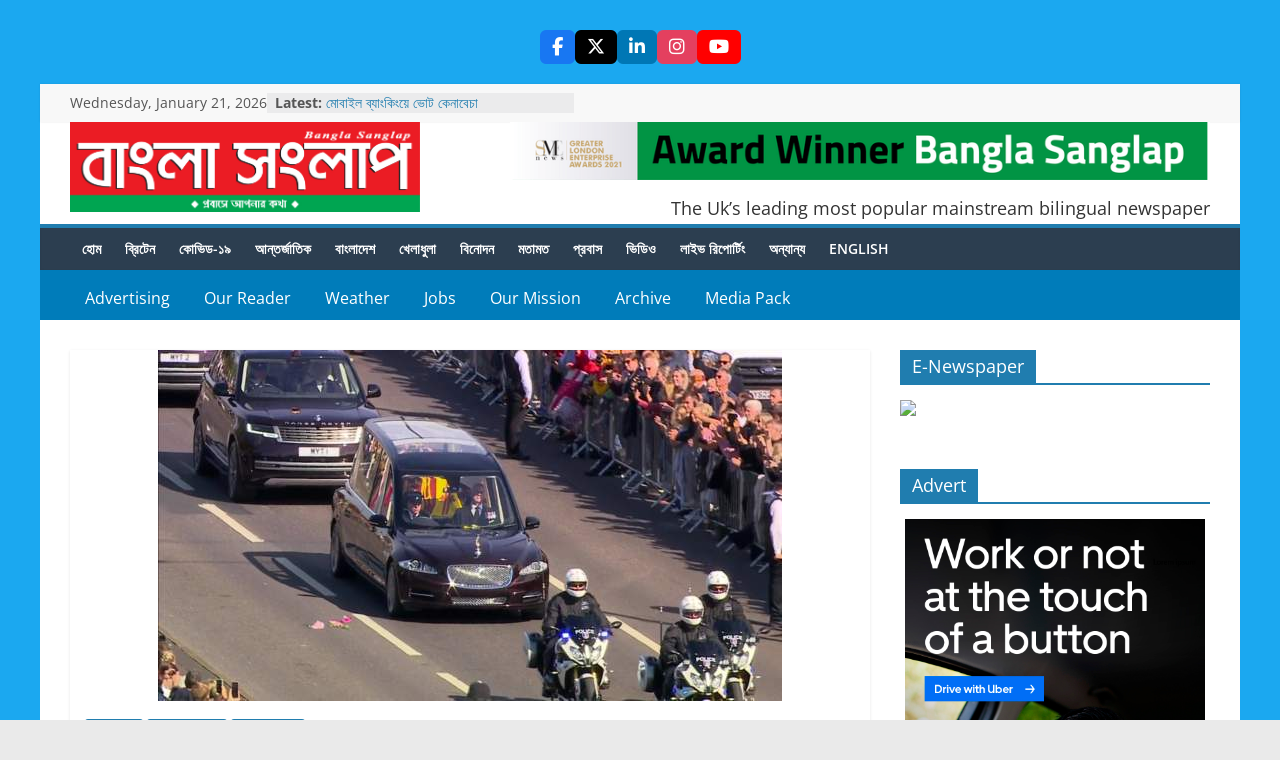

--- FILE ---
content_type: text/html; charset=utf-8
request_url: https://www.google.com/recaptcha/api2/aframe
body_size: 267
content:
<!DOCTYPE HTML><html><head><meta http-equiv="content-type" content="text/html; charset=UTF-8"></head><body><script nonce="SZsn9IE2f5mL9SkvWg89yg">/** Anti-fraud and anti-abuse applications only. See google.com/recaptcha */ try{var clients={'sodar':'https://pagead2.googlesyndication.com/pagead/sodar?'};window.addEventListener("message",function(a){try{if(a.source===window.parent){var b=JSON.parse(a.data);var c=clients[b['id']];if(c){var d=document.createElement('img');d.src=c+b['params']+'&rc='+(localStorage.getItem("rc::a")?sessionStorage.getItem("rc::b"):"");window.document.body.appendChild(d);sessionStorage.setItem("rc::e",parseInt(sessionStorage.getItem("rc::e")||0)+1);localStorage.setItem("rc::h",'1769034620918');}}}catch(b){}});window.parent.postMessage("_grecaptcha_ready", "*");}catch(b){}</script></body></html>

--- FILE ---
content_type: text/javascript
request_url: https://usercontent.one/wp/banglasanglap.co.uk/wp-content/plugins/hm-social-menu/assets/public/js/main.js?media=1765383964?ver=1769034615
body_size: 68052
content:
/*! For license information please see main.js.LICENSE.txt */
(()=>{"use strict";var e={72:(e,t,n)=>{var s,o=function(){return void 0===s&&(s=Boolean(window&&document&&document.all&&!window.atob)),s},r=function(){var e={};return function(t){if(void 0===e[t]){var n=document.querySelector(t);if(window.HTMLIFrameElement&&n instanceof window.HTMLIFrameElement)try{n=n.contentDocument.head}catch(e){n=null}e[t]=n}return e[t]}}(),i=[];function l(e){for(var t=-1,n=0;n<i.length;n++)if(i[n].identifier===e){t=n;break}return t}function c(e,t){for(var n={},s=[],o=0;o<e.length;o++){var r=e[o],c=t.base?r[0]+t.base:r[0],a=n[c]||0,u="".concat(c," ").concat(a);n[c]=a+1;var d=l(u),p={css:r[1],media:r[2],sourceMap:r[3]};-1!==d?(i[d].references++,i[d].updater(p)):i.push({identifier:u,updater:g(p,t),references:1}),s.push(u)}return s}function a(e){var t=document.createElement("style"),s=e.attributes||{};if(void 0===s.nonce){var o=n.nc;o&&(s.nonce=o)}if(Object.keys(s).forEach(function(e){t.setAttribute(e,s[e])}),"function"==typeof e.insert)e.insert(t);else{var i=r(e.insert||"head");if(!i)throw new Error("Couldn't find a style target. This probably means that the value for the 'insert' parameter is invalid.");i.appendChild(t)}return t}var u,d=(u=[],function(e,t){return u[e]=t,u.filter(Boolean).join("\n")});function p(e,t,n,s){var o=n?"":s.media?"@media ".concat(s.media," {").concat(s.css,"}"):s.css;if(e.styleSheet)e.styleSheet.cssText=d(t,o);else{var r=document.createTextNode(o),i=e.childNodes;i[t]&&e.removeChild(i[t]),i.length?e.insertBefore(r,i[t]):e.appendChild(r)}}function f(e,t,n){var s=n.css,o=n.media,r=n.sourceMap;if(o?e.setAttribute("media",o):e.removeAttribute("media"),r&&"undefined"!=typeof btoa&&(s+="\n/*# sourceMappingURL=data:application/json;base64,".concat(btoa(unescape(encodeURIComponent(JSON.stringify(r))))," */")),e.styleSheet)e.styleSheet.cssText=s;else{for(;e.firstChild;)e.removeChild(e.firstChild);e.appendChild(document.createTextNode(s))}}var h=null,m=0;function g(e,t){var n,s,o;if(t.singleton){var r=m++;n=h||(h=a(t)),s=p.bind(null,n,r,!1),o=p.bind(null,n,r,!0)}else n=a(t),s=f.bind(null,n,t),o=function(){!function(e){if(null===e.parentNode)return!1;e.parentNode.removeChild(e)}(n)};return s(e),function(t){if(t){if(t.css===e.css&&t.media===e.media&&t.sourceMap===e.sourceMap)return;s(e=t)}else o()}}e.exports=function(e,t){(t=t||{}).singleton||"boolean"==typeof t.singleton||(t.singleton=o());var n=c(e=e||[],t);return function(e){if(e=e||[],"[object Array]"===Object.prototype.toString.call(e)){for(var s=0;s<n.length;s++){var o=l(n[s]);i[o].references--}for(var r=c(e,t),a=0;a<n.length;a++){var u=l(n[a]);0===i[u].references&&(i[u].updater(),i.splice(u,1))}n=r}}}},262:(e,t)=>{t.A=(e,t)=>{const n=e.__vccOpts||e;for(const[e,s]of t)n[e]=s;return n}},314:e=>{e.exports=function(e){var t=[];return t.toString=function(){return this.map(function(t){var n=e(t);return t[2]?"@media ".concat(t[2]," {").concat(n,"}"):n}).join("")},t.i=function(e,n,s){"string"==typeof e&&(e=[[null,e,""]]);var o={};if(s)for(var r=0;r<this.length;r++){var i=this[r][0];null!=i&&(o[i]=!0)}for(var l=0;l<e.length;l++){var c=[].concat(e[l]);s&&o[c[0]]||(n&&(c[2]?c[2]="".concat(n," and ").concat(c[2]):c[2]=n),t.push(c))}},t}},418:(e,t,n)=>{n.d(t,{A:()=>r});var s=n(314),o=n.n(s)()(function(e){return e[1]});o.push([e.id,".hm-smm-menu[data-v-f8e237bc]{display:flex;flex-wrap:wrap;gap:12px;padding:10px 0;width:100%}.hm-smm-link[data-v-f8e237bc]{align-items:center;color:#fff;display:inline-flex;gap:6px;padding:8px 12px;text-decoration:none;transition:.25s}.hm-smm-link[data-v-f8e237bc]:hover{filter:brightness(.85)}.hm-smm-link i[data-v-f8e237bc]{font-size:1em}.hm-smm-link .hm-smm-text[data-v-f8e237bc]{font-size:.9em}@media (max-width:600px){.hm-smm-link[data-v-f8e237bc]{font-size:.9em;padding:6px 10px}.hm-smm-link i[data-v-f8e237bc]{font-size:1em}}",""]);const r=o}},t={};function n(s){var o=t[s];if(void 0!==o)return o.exports;var r=t[s]={id:s,exports:{}};return e[s](r,r.exports,n),r.exports}n.n=e=>{var t=e&&e.__esModule?()=>e.default:()=>e;return n.d(t,{a:t}),t},n.d=(e,t)=>{for(var s in t)n.o(t,s)&&!n.o(e,s)&&Object.defineProperty(e,s,{enumerable:!0,get:t[s]})},n.g=function(){if("object"==typeof globalThis)return globalThis;try{return this||new Function("return this")()}catch(e){if("object"==typeof window)return window}}(),n.o=(e,t)=>Object.prototype.hasOwnProperty.call(e,t),n.r=e=>{"undefined"!=typeof Symbol&&Symbol.toStringTag&&Object.defineProperty(e,Symbol.toStringTag,{value:"Module"}),Object.defineProperty(e,"__esModule",{value:!0})},n.nc=void 0;var s={};function o(e){const t=Object.create(null);for(const n of e.split(","))t[n]=1;return e=>e in t}n.r(s),n.d(s,{BaseTransition:()=>xs,BaseTransitionPropsValidators:()=>bs,Comment:()=>wi,DeprecationTypes:()=>Ul,EffectScope:()=>_e,ErrorCodes:()=>Tn,ErrorTypeStrings:()=>Ll,Fragment:()=>ki,KeepAlive:()=>oo,ReactiveEffect:()=>Te,Static:()=>Ei,Suspense:()=>yi,Teleport:()=>ps,Text:()=>Ti,TrackOpTypes:()=>dn,Transition:()=>Zl,TransitionGroup:()=>Yc,TriggerOpTypes:()=>pn,VueElement:()=>Uc,assertNumber:()=>kn,callWithAsyncErrorHandling:()=>An,callWithErrorHandling:()=>En,camelize:()=>M,capitalize:()=>D,cloneVNode:()=>Ki,compatUtils:()=>Bl,computed:()=>Al,createApp:()=>Ea,createBlock:()=>Fi,createCommentVNode:()=>Gi,createElementBlock:()=>Di,createElementVNode:()=>ji,createHydrationRenderer:()=>Ur,createPropsRestProxy:()=>nr,createRenderer:()=>Br,createSSRApp:()=>Aa,createSlots:()=>Po,createStaticVNode:()=>Yi,createTextVNode:()=>Ji,createVNode:()=>qi,customRef:()=>sn,defineAsyncComponent:()=>to,defineComponent:()=>Ns,defineCustomElement:()=>$c,defineEmits:()=>qo,defineExpose:()=>Wo,defineModel:()=>Jo,defineOptions:()=>zo,defineProps:()=>jo,defineSSRCustomElement:()=>Vc,defineSlots:()=>Ko,devtools:()=>Dl,effect:()=>$e,effectScope:()=>Se,getCurrentInstance:()=>il,getCurrentScope:()=>xe,getCurrentWatcher:()=>gn,getTransitionRawChildren:()=>As,guardReactiveProps:()=>zi,h:()=>Nl,handleError:()=>Nn,hasInjectionContext:()=>xr,hydrate:()=>wa,hydrateOnIdle:()=>Gs,hydrateOnInteraction:()=>Zs,hydrateOnMediaQuery:()=>Qs,hydrateOnVisible:()=>Xs,initCustomFormatter:()=>Il,initDirectivesForSSR:()=>Ra,inject:()=>Sr,isMemoSame:()=>Rl,isProxy:()=>Ut,isReactive:()=>$t,isReadonly:()=>Vt,isRef:()=>zt,isRuntimeOnly:()=>yl,isShallow:()=>Bt,isVNode:()=>$i,markRaw:()=>jt,mergeDefaults:()=>er,mergeModels:()=>tr,mergeProps:()=>el,nextTick:()=>Fn,normalizeClass:()=>X,normalizeProps:()=>Q,normalizeStyle:()=>z,onActivated:()=>io,onBeforeMount:()=>mo,onBeforeUnmount:()=>bo,onBeforeUpdate:()=>vo,onDeactivated:()=>lo,onErrorCaptured:()=>ko,onMounted:()=>go,onRenderTracked:()=>Co,onRenderTriggered:()=>xo,onScopeDispose:()=>Ce,onServerPrefetch:()=>So,onUnmounted:()=>_o,onUpdated:()=>yo,onWatcherCleanup:()=>vn,openBlock:()=>Ii,popScopeId:()=>Qn,provide:()=>_r,proxyRefs:()=>tn,pushScopeId:()=>Xn,queuePostFlushCb:()=>Bn,reactive:()=>Mt,readonly:()=>Lt,ref:()=>Kt,registerRuntimeCompiler:()=>vl,render:()=>Ta,renderList:()=>Mo,renderSlot:()=>Lo,resolveComponent:()=>Eo,resolveDirective:()=>Io,resolveDynamicComponent:()=>No,resolveFilter:()=>Vl,resolveTransitionHooks:()=>ks,setBlockTracking:()=>Pi,setDevtoolsHook:()=>Fl,setTransitionHooks:()=>Es,shallowReactive:()=>Pt,shallowReadonly:()=>Dt,shallowRef:()=>Jt,ssrContextKey:()=>Yr,ssrUtils:()=>$l,stop:()=>Ve,toDisplayString:()=>he,toHandlerKey:()=>F,toHandlers:()=>Fo,toRaw:()=>Ht,toRef:()=>cn,toRefs:()=>on,toValue:()=>Zt,transformVNodeArgs:()=>Bi,triggerRef:()=>Xt,unref:()=>Qt,useAttrs:()=>Xo,useCssModule:()=>qc,useCssVars:()=>yc,useHost:()=>Hc,useId:()=>Is,useModel:()=>oi,useSSRContext:()=>Gr,useShadowRoot:()=>jc,useSlots:()=>Go,useTemplateRef:()=>Rs,useTransitionState:()=>vs,vModelCheckbox:()=>ra,vModelDynamic:()=>pa,vModelRadio:()=>la,vModelSelect:()=>ca,vModelText:()=>oa,vShow:()=>mc,version:()=>Ml,warn:()=>Pl,watch:()=>ei,watchEffect:()=>Xr,watchPostEffect:()=>Qr,watchSyncEffect:()=>Zr,withAsyncContext:()=>sr,withCtx:()=>es,withDefaults:()=>Yo,withDirectives:()=>ts,withKeys:()=>ba,withMemo:()=>Ol,withModifiers:()=>va,withScopeId:()=>Zn});const r={},i=[],l=()=>{},c=()=>!1,a=e=>111===e.charCodeAt(0)&&110===e.charCodeAt(1)&&(e.charCodeAt(2)>122||e.charCodeAt(2)<97),u=e=>e.startsWith("onUpdate:"),d=Object.assign,p=(e,t)=>{const n=e.indexOf(t);n>-1&&e.splice(n,1)},f=Object.prototype.hasOwnProperty,h=(e,t)=>f.call(e,t),m=Array.isArray,g=e=>"[object Map]"===T(e),v=e=>"[object Set]"===T(e),y=e=>"[object Date]"===T(e),b=e=>"function"==typeof e,_=e=>"string"==typeof e,S=e=>"symbol"==typeof e,x=e=>null!==e&&"object"==typeof e,C=e=>(x(e)||b(e))&&b(e.then)&&b(e.catch),k=Object.prototype.toString,T=e=>k.call(e),w=e=>T(e).slice(8,-1),E=e=>"[object Object]"===T(e),A=e=>_(e)&&"NaN"!==e&&"-"!==e[0]&&""+parseInt(e,10)===e,N=o(",key,ref,ref_for,ref_key,onVnodeBeforeMount,onVnodeMounted,onVnodeBeforeUpdate,onVnodeUpdated,onVnodeBeforeUnmount,onVnodeUnmounted"),I=o("bind,cloak,else-if,else,for,html,if,model,on,once,pre,show,slot,text,memo"),O=e=>{const t=Object.create(null);return n=>t[n]||(t[n]=e(n))},R=/-\w/g,M=O(e=>e.replace(R,e=>e.slice(1).toUpperCase())),P=/\B([A-Z])/g,L=O(e=>e.replace(P,"-$1").toLowerCase()),D=O(e=>e.charAt(0).toUpperCase()+e.slice(1)),F=O(e=>e?`on${D(e)}`:""),$=(e,t)=>!Object.is(e,t),V=(e,...t)=>{for(let n=0;n<e.length;n++)e[n](...t)},B=(e,t,n,s=!1)=>{Object.defineProperty(e,t,{configurable:!0,enumerable:!1,writable:s,value:n})},U=e=>{const t=parseFloat(e);return isNaN(t)?e:t},H=e=>{const t=_(e)?Number(e):NaN;return isNaN(t)?e:t};let j;const q=()=>j||(j="undefined"!=typeof globalThis?globalThis:"undefined"!=typeof self?self:"undefined"!=typeof window?window:void 0!==n.g?n.g:{});const W=o("Infinity,undefined,NaN,isFinite,isNaN,parseFloat,parseInt,decodeURI,decodeURIComponent,encodeURI,encodeURIComponent,Math,Number,Date,Array,Object,Boolean,String,RegExp,Map,Set,JSON,Intl,BigInt,console,Error,Symbol");function z(e){if(m(e)){const t={};for(let n=0;n<e.length;n++){const s=e[n],o=_(s)?G(s):z(s);if(o)for(const e in o)t[e]=o[e]}return t}if(_(e)||x(e))return e}const K=/;(?![^(]*\))/g,J=/:([^]+)/,Y=/\/\*[^]*?\*\//g;function G(e){const t={};return e.replace(Y,"").split(K).forEach(e=>{if(e){const n=e.split(J);n.length>1&&(t[n[0].trim()]=n[1].trim())}}),t}function X(e){let t="";if(_(e))t=e;else if(m(e))for(let n=0;n<e.length;n++){const s=X(e[n]);s&&(t+=s+" ")}else if(x(e))for(const n in e)e[n]&&(t+=n+" ");return t.trim()}function Q(e){if(!e)return null;let{class:t,style:n}=e;return t&&!_(t)&&(e.class=X(t)),n&&(e.style=z(n)),e}const Z=o("html,body,base,head,link,meta,style,title,address,article,aside,footer,header,hgroup,h1,h2,h3,h4,h5,h6,nav,section,div,dd,dl,dt,figcaption,figure,picture,hr,img,li,main,ol,p,pre,ul,a,b,abbr,bdi,bdo,br,cite,code,data,dfn,em,i,kbd,mark,q,rp,rt,ruby,s,samp,small,span,strong,sub,sup,time,u,var,wbr,area,audio,map,track,video,embed,object,param,source,canvas,script,noscript,del,ins,caption,col,colgroup,table,thead,tbody,td,th,tr,button,datalist,fieldset,form,input,label,legend,meter,optgroup,option,output,progress,select,textarea,details,dialog,menu,summary,template,blockquote,iframe,tfoot"),ee=o("svg,animate,animateMotion,animateTransform,circle,clipPath,color-profile,defs,desc,discard,ellipse,feBlend,feColorMatrix,feComponentTransfer,feComposite,feConvolveMatrix,feDiffuseLighting,feDisplacementMap,feDistantLight,feDropShadow,feFlood,feFuncA,feFuncB,feFuncG,feFuncR,feGaussianBlur,feImage,feMerge,feMergeNode,feMorphology,feOffset,fePointLight,feSpecularLighting,feSpotLight,feTile,feTurbulence,filter,foreignObject,g,hatch,hatchpath,image,line,linearGradient,marker,mask,mesh,meshgradient,meshpatch,meshrow,metadata,mpath,path,pattern,polygon,polyline,radialGradient,rect,set,solidcolor,stop,switch,symbol,text,textPath,title,tspan,unknown,use,view"),te=o("annotation,annotation-xml,maction,maligngroup,malignmark,math,menclose,merror,mfenced,mfrac,mfraction,mglyph,mi,mlabeledtr,mlongdiv,mmultiscripts,mn,mo,mover,mpadded,mphantom,mprescripts,mroot,mrow,ms,mscarries,mscarry,msgroup,msline,mspace,msqrt,msrow,mstack,mstyle,msub,msubsup,msup,mtable,mtd,mtext,mtr,munder,munderover,none,semantics"),ne=o("area,base,br,col,embed,hr,img,input,link,meta,param,source,track,wbr"),se="itemscope,allowfullscreen,formnovalidate,ismap,nomodule,novalidate,readonly",oe=o(se),re=o(se+",async,autofocus,autoplay,controls,default,defer,disabled,hidden,inert,loop,open,required,reversed,scoped,seamless,checked,muted,multiple,selected");function ie(e){return!!e||""===e}const le=o("accept,accept-charset,accesskey,action,align,allow,alt,async,autocapitalize,autocomplete,autofocus,autoplay,background,bgcolor,border,buffered,capture,challenge,charset,checked,cite,class,code,codebase,color,cols,colspan,content,contenteditable,contextmenu,controls,coords,crossorigin,csp,data,datetime,decoding,default,defer,dir,dirname,disabled,download,draggable,dropzone,enctype,enterkeyhint,for,form,formaction,formenctype,formmethod,formnovalidate,formtarget,headers,height,hidden,high,href,hreflang,http-equiv,icon,id,importance,inert,integrity,ismap,itemprop,keytype,kind,label,lang,language,loading,list,loop,low,manifest,max,maxlength,minlength,media,min,multiple,muted,name,novalidate,open,optimum,pattern,ping,placeholder,poster,preload,radiogroup,readonly,referrerpolicy,rel,required,reversed,rows,rowspan,sandbox,scope,scoped,selected,shape,size,sizes,slot,span,spellcheck,src,srcdoc,srclang,srcset,start,step,style,summary,tabindex,target,title,translate,type,usemap,value,width,wrap"),ce=o("xmlns,accent-height,accumulate,additive,alignment-baseline,alphabetic,amplitude,arabic-form,ascent,attributeName,attributeType,azimuth,baseFrequency,baseline-shift,baseProfile,bbox,begin,bias,by,calcMode,cap-height,class,clip,clipPathUnits,clip-path,clip-rule,color,color-interpolation,color-interpolation-filters,color-profile,color-rendering,contentScriptType,contentStyleType,crossorigin,cursor,cx,cy,d,decelerate,descent,diffuseConstant,direction,display,divisor,dominant-baseline,dur,dx,dy,edgeMode,elevation,enable-background,end,exponent,fill,fill-opacity,fill-rule,filter,filterRes,filterUnits,flood-color,flood-opacity,font-family,font-size,font-size-adjust,font-stretch,font-style,font-variant,font-weight,format,from,fr,fx,fy,g1,g2,glyph-name,glyph-orientation-horizontal,glyph-orientation-vertical,glyphRef,gradientTransform,gradientUnits,hanging,height,href,hreflang,horiz-adv-x,horiz-origin-x,id,ideographic,image-rendering,in,in2,intercept,k,k1,k2,k3,k4,kernelMatrix,kernelUnitLength,kerning,keyPoints,keySplines,keyTimes,lang,lengthAdjust,letter-spacing,lighting-color,limitingConeAngle,local,marker-end,marker-mid,marker-start,markerHeight,markerUnits,markerWidth,mask,maskContentUnits,maskUnits,mathematical,max,media,method,min,mode,name,numOctaves,offset,opacity,operator,order,orient,orientation,origin,overflow,overline-position,overline-thickness,panose-1,paint-order,path,pathLength,patternContentUnits,patternTransform,patternUnits,ping,pointer-events,points,pointsAtX,pointsAtY,pointsAtZ,preserveAlpha,preserveAspectRatio,primitiveUnits,r,radius,referrerPolicy,refX,refY,rel,rendering-intent,repeatCount,repeatDur,requiredExtensions,requiredFeatures,restart,result,rotate,rx,ry,scale,seed,shape-rendering,slope,spacing,specularConstant,specularExponent,speed,spreadMethod,startOffset,stdDeviation,stemh,stemv,stitchTiles,stop-color,stop-opacity,strikethrough-position,strikethrough-thickness,string,stroke,stroke-dasharray,stroke-dashoffset,stroke-linecap,stroke-linejoin,stroke-miterlimit,stroke-opacity,stroke-width,style,surfaceScale,systemLanguage,tabindex,tableValues,target,targetX,targetY,text-anchor,text-decoration,text-rendering,textLength,to,transform,transform-origin,type,u1,u2,underline-position,underline-thickness,unicode,unicode-bidi,unicode-range,units-per-em,v-alphabetic,v-hanging,v-ideographic,v-mathematical,values,vector-effect,version,vert-adv-y,vert-origin-x,vert-origin-y,viewBox,viewTarget,visibility,width,widths,word-spacing,writing-mode,x,x-height,x1,x2,xChannelSelector,xlink:actuate,xlink:arcrole,xlink:href,xlink:role,xlink:show,xlink:title,xlink:type,xmlns:xlink,xml:base,xml:lang,xml:space,y,y1,y2,yChannelSelector,z,zoomAndPan");const ae=/[ !"#$%&'()*+,./:;<=>?@[\\\]^`{|}~]/g;function ue(e,t){return e.replace(ae,e=>t?'"'===e?'\\\\\\"':`\\\\${e}`:`\\${e}`)}function de(e,t){if(e===t)return!0;let n=y(e),s=y(t);if(n||s)return!(!n||!s)&&e.getTime()===t.getTime();if(n=S(e),s=S(t),n||s)return e===t;if(n=m(e),s=m(t),n||s)return!(!n||!s)&&function(e,t){if(e.length!==t.length)return!1;let n=!0;for(let s=0;n&&s<e.length;s++)n=de(e[s],t[s]);return n}(e,t);if(n=x(e),s=x(t),n||s){if(!n||!s)return!1;if(Object.keys(e).length!==Object.keys(t).length)return!1;for(const n in e){const s=e.hasOwnProperty(n),o=t.hasOwnProperty(n);if(s&&!o||!s&&o||!de(e[n],t[n]))return!1}}return String(e)===String(t)}function pe(e,t){return e.findIndex(e=>de(e,t))}const fe=e=>!(!e||!0!==e.__v_isRef),he=e=>_(e)?e:null==e?"":m(e)||x(e)&&(e.toString===k||!b(e.toString))?fe(e)?he(e.value):JSON.stringify(e,me,2):String(e),me=(e,t)=>fe(t)?me(e,t.value):g(t)?{[`Map(${t.size})`]:[...t.entries()].reduce((e,[t,n],s)=>(e[ge(t,s)+" =>"]=n,e),{})}:v(t)?{[`Set(${t.size})`]:[...t.values()].map(e=>ge(e))}:S(t)?ge(t):!x(t)||m(t)||E(t)?t:String(t),ge=(e,t="")=>{var n;return S(e)?`Symbol(${null!=(n=e.description)?n:t})`:e};function ve(e){return null==e?"initial":"string"==typeof e?""===e?" ":e:("number"==typeof e&&Number.isFinite(e),String(e))}let ye,be;class _e{constructor(e=!1){this.detached=e,this._active=!0,this._on=0,this.effects=[],this.cleanups=[],this._isPaused=!1,this.parent=ye,!e&&ye&&(this.index=(ye.scopes||(ye.scopes=[])).push(this)-1)}get active(){return this._active}pause(){if(this._active){let e,t;if(this._isPaused=!0,this.scopes)for(e=0,t=this.scopes.length;e<t;e++)this.scopes[e].pause();for(e=0,t=this.effects.length;e<t;e++)this.effects[e].pause()}}resume(){if(this._active&&this._isPaused){let e,t;if(this._isPaused=!1,this.scopes)for(e=0,t=this.scopes.length;e<t;e++)this.scopes[e].resume();for(e=0,t=this.effects.length;e<t;e++)this.effects[e].resume()}}run(e){if(this._active){const t=ye;try{return ye=this,e()}finally{ye=t}}else 0}on(){1===++this._on&&(this.prevScope=ye,ye=this)}off(){this._on>0&&0===--this._on&&(ye=this.prevScope,this.prevScope=void 0)}stop(e){if(this._active){let t,n;for(this._active=!1,t=0,n=this.effects.length;t<n;t++)this.effects[t].stop();for(this.effects.length=0,t=0,n=this.cleanups.length;t<n;t++)this.cleanups[t]();if(this.cleanups.length=0,this.scopes){for(t=0,n=this.scopes.length;t<n;t++)this.scopes[t].stop(!0);this.scopes.length=0}if(!this.detached&&this.parent&&!e){const e=this.parent.scopes.pop();e&&e!==this&&(this.parent.scopes[this.index]=e,e.index=this.index)}this.parent=void 0}}}function Se(e){return new _e(e)}function xe(){return ye}function Ce(e,t=!1){ye&&ye.cleanups.push(e)}const ke=new WeakSet;class Te{constructor(e){this.fn=e,this.deps=void 0,this.depsTail=void 0,this.flags=5,this.next=void 0,this.cleanup=void 0,this.scheduler=void 0,ye&&ye.active&&ye.effects.push(this)}pause(){this.flags|=64}resume(){64&this.flags&&(this.flags&=-65,ke.has(this)&&(ke.delete(this),this.trigger()))}notify(){2&this.flags&&!(32&this.flags)||8&this.flags||Ne(this)}run(){if(!(1&this.flags))return this.fn();this.flags|=2,qe(this),Re(this);const e=be,t=Be;be=this,Be=!0;try{return this.fn()}finally{0,Me(this),be=e,Be=t,this.flags&=-3}}stop(){if(1&this.flags){for(let e=this.deps;e;e=e.nextDep)De(e);this.deps=this.depsTail=void 0,qe(this),this.onStop&&this.onStop(),this.flags&=-2}}trigger(){64&this.flags?ke.add(this):this.scheduler?this.scheduler():this.runIfDirty()}runIfDirty(){Pe(this)&&this.run()}get dirty(){return Pe(this)}}let we,Ee,Ae=0;function Ne(e,t=!1){if(e.flags|=8,t)return e.next=Ee,void(Ee=e);e.next=we,we=e}function Ie(){Ae++}function Oe(){if(--Ae>0)return;if(Ee){let e=Ee;for(Ee=void 0;e;){const t=e.next;e.next=void 0,e.flags&=-9,e=t}}let e;for(;we;){let t=we;for(we=void 0;t;){const n=t.next;if(t.next=void 0,t.flags&=-9,1&t.flags)try{t.trigger()}catch(t){e||(e=t)}t=n}}if(e)throw e}function Re(e){for(let t=e.deps;t;t=t.nextDep)t.version=-1,t.prevActiveLink=t.dep.activeLink,t.dep.activeLink=t}function Me(e){let t,n=e.depsTail,s=n;for(;s;){const e=s.prevDep;-1===s.version?(s===n&&(n=e),De(s),Fe(s)):t=s,s.dep.activeLink=s.prevActiveLink,s.prevActiveLink=void 0,s=e}e.deps=t,e.depsTail=n}function Pe(e){for(let t=e.deps;t;t=t.nextDep)if(t.dep.version!==t.version||t.dep.computed&&(Le(t.dep.computed)||t.dep.version!==t.version))return!0;return!!e._dirty}function Le(e){if(4&e.flags&&!(16&e.flags))return;if(e.flags&=-17,e.globalVersion===We)return;if(e.globalVersion=We,!e.isSSR&&128&e.flags&&(!e.deps&&!e._dirty||!Pe(e)))return;e.flags|=2;const t=e.dep,n=be,s=Be;be=e,Be=!0;try{Re(e);const n=e.fn(e._value);(0===t.version||$(n,e._value))&&(e.flags|=128,e._value=n,t.version++)}catch(e){throw t.version++,e}finally{be=n,Be=s,Me(e),e.flags&=-3}}function De(e,t=!1){const{dep:n,prevSub:s,nextSub:o}=e;if(s&&(s.nextSub=o,e.prevSub=void 0),o&&(o.prevSub=s,e.nextSub=void 0),n.subs===e&&(n.subs=s,!s&&n.computed)){n.computed.flags&=-5;for(let e=n.computed.deps;e;e=e.nextDep)De(e,!0)}t||--n.sc||!n.map||n.map.delete(n.key)}function Fe(e){const{prevDep:t,nextDep:n}=e;t&&(t.nextDep=n,e.prevDep=void 0),n&&(n.prevDep=t,e.nextDep=void 0)}function $e(e,t){e.effect instanceof Te&&(e=e.effect.fn);const n=new Te(e);t&&d(n,t);try{n.run()}catch(e){throw n.stop(),e}const s=n.run.bind(n);return s.effect=n,s}function Ve(e){e.effect.stop()}let Be=!0;const Ue=[];function He(){Ue.push(Be),Be=!1}function je(){const e=Ue.pop();Be=void 0===e||e}function qe(e){const{cleanup:t}=e;if(e.cleanup=void 0,t){const e=be;be=void 0;try{t()}finally{be=e}}}let We=0;class ze{constructor(e,t){this.sub=e,this.dep=t,this.version=t.version,this.nextDep=this.prevDep=this.nextSub=this.prevSub=this.prevActiveLink=void 0}}class Ke{constructor(e){this.computed=e,this.version=0,this.activeLink=void 0,this.subs=void 0,this.map=void 0,this.key=void 0,this.sc=0,this.__v_skip=!0}track(e){if(!be||!Be||be===this.computed)return;let t=this.activeLink;if(void 0===t||t.sub!==be)t=this.activeLink=new ze(be,this),be.deps?(t.prevDep=be.depsTail,be.depsTail.nextDep=t,be.depsTail=t):be.deps=be.depsTail=t,Je(t);else if(-1===t.version&&(t.version=this.version,t.nextDep)){const e=t.nextDep;e.prevDep=t.prevDep,t.prevDep&&(t.prevDep.nextDep=e),t.prevDep=be.depsTail,t.nextDep=void 0,be.depsTail.nextDep=t,be.depsTail=t,be.deps===t&&(be.deps=e)}return t}trigger(e){this.version++,We++,this.notify(e)}notify(e){Ie();try{0;for(let e=this.subs;e;e=e.prevSub)e.sub.notify()&&e.sub.dep.notify()}finally{Oe()}}}function Je(e){if(e.dep.sc++,4&e.sub.flags){const t=e.dep.computed;if(t&&!e.dep.subs){t.flags|=20;for(let e=t.deps;e;e=e.nextDep)Je(e)}const n=e.dep.subs;n!==e&&(e.prevSub=n,n&&(n.nextSub=e)),e.dep.subs=e}}const Ye=new WeakMap,Ge=Symbol(""),Xe=Symbol(""),Qe=Symbol("");function Ze(e,t,n){if(Be&&be){let t=Ye.get(e);t||Ye.set(e,t=new Map);let s=t.get(n);s||(t.set(n,s=new Ke),s.map=t,s.key=n),s.track()}}function et(e,t,n,s,o,r){const i=Ye.get(e);if(!i)return void We++;const l=e=>{e&&e.trigger()};if(Ie(),"clear"===t)i.forEach(l);else{const o=m(e),r=o&&A(n);if(o&&"length"===n){const e=Number(s);i.forEach((t,n)=>{("length"===n||n===Qe||!S(n)&&n>=e)&&l(t)})}else switch((void 0!==n||i.has(void 0))&&l(i.get(n)),r&&l(i.get(Qe)),t){case"add":o?r&&l(i.get("length")):(l(i.get(Ge)),g(e)&&l(i.get(Xe)));break;case"delete":o||(l(i.get(Ge)),g(e)&&l(i.get(Xe)));break;case"set":g(e)&&l(i.get(Ge))}}Oe()}function tt(e){const t=Ht(e);return t===e?t:(Ze(t,0,Qe),Bt(e)?t:t.map(qt))}function nt(e){return Ze(e=Ht(e),0,Qe),e}const st={__proto__:null,[Symbol.iterator](){return ot(this,Symbol.iterator,qt)},concat(...e){return tt(this).concat(...e.map(e=>m(e)?tt(e):e))},entries(){return ot(this,"entries",e=>(e[1]=qt(e[1]),e))},every(e,t){return it(this,"every",e,t,void 0,arguments)},filter(e,t){return it(this,"filter",e,t,e=>e.map(qt),arguments)},find(e,t){return it(this,"find",e,t,qt,arguments)},findIndex(e,t){return it(this,"findIndex",e,t,void 0,arguments)},findLast(e,t){return it(this,"findLast",e,t,qt,arguments)},findLastIndex(e,t){return it(this,"findLastIndex",e,t,void 0,arguments)},forEach(e,t){return it(this,"forEach",e,t,void 0,arguments)},includes(...e){return ct(this,"includes",e)},indexOf(...e){return ct(this,"indexOf",e)},join(e){return tt(this).join(e)},lastIndexOf(...e){return ct(this,"lastIndexOf",e)},map(e,t){return it(this,"map",e,t,void 0,arguments)},pop(){return at(this,"pop")},push(...e){return at(this,"push",e)},reduce(e,...t){return lt(this,"reduce",e,t)},reduceRight(e,...t){return lt(this,"reduceRight",e,t)},shift(){return at(this,"shift")},some(e,t){return it(this,"some",e,t,void 0,arguments)},splice(...e){return at(this,"splice",e)},toReversed(){return tt(this).toReversed()},toSorted(e){return tt(this).toSorted(e)},toSpliced(...e){return tt(this).toSpliced(...e)},unshift(...e){return at(this,"unshift",e)},values(){return ot(this,"values",qt)}};function ot(e,t,n){const s=nt(e),o=s[t]();return s===e||Bt(e)||(o._next=o.next,o.next=()=>{const e=o._next();return e.done||(e.value=n(e.value)),e}),o}const rt=Array.prototype;function it(e,t,n,s,o,r){const i=nt(e),l=i!==e&&!Bt(e),c=i[t];if(c!==rt[t]){const t=c.apply(e,r);return l?qt(t):t}let a=n;i!==e&&(l?a=function(t,s){return n.call(this,qt(t),s,e)}:n.length>2&&(a=function(t,s){return n.call(this,t,s,e)}));const u=c.call(i,a,s);return l&&o?o(u):u}function lt(e,t,n,s){const o=nt(e);let r=n;return o!==e&&(Bt(e)?n.length>3&&(r=function(t,s,o){return n.call(this,t,s,o,e)}):r=function(t,s,o){return n.call(this,t,qt(s),o,e)}),o[t](r,...s)}function ct(e,t,n){const s=Ht(e);Ze(s,0,Qe);const o=s[t](...n);return-1!==o&&!1!==o||!Ut(n[0])?o:(n[0]=Ht(n[0]),s[t](...n))}function at(e,t,n=[]){He(),Ie();const s=Ht(e)[t].apply(e,n);return Oe(),je(),s}const ut=o("__proto__,__v_isRef,__isVue"),dt=new Set(Object.getOwnPropertyNames(Symbol).filter(e=>"arguments"!==e&&"caller"!==e).map(e=>Symbol[e]).filter(S));function pt(e){S(e)||(e=String(e));const t=Ht(this);return Ze(t,0,e),t.hasOwnProperty(e)}class ft{constructor(e=!1,t=!1){this._isReadonly=e,this._isShallow=t}get(e,t,n){if("__v_skip"===t)return e.__v_skip;const s=this._isReadonly,o=this._isShallow;if("__v_isReactive"===t)return!s;if("__v_isReadonly"===t)return s;if("__v_isShallow"===t)return o;if("__v_raw"===t)return n===(s?o?Rt:Ot:o?It:Nt).get(e)||Object.getPrototypeOf(e)===Object.getPrototypeOf(n)?e:void 0;const r=m(e);if(!s){let e;if(r&&(e=st[t]))return e;if("hasOwnProperty"===t)return pt}const i=Reflect.get(e,t,zt(e)?e:n);if(S(t)?dt.has(t):ut(t))return i;if(s||Ze(e,0,t),o)return i;if(zt(i)){const e=r&&A(t)?i:i.value;return s&&x(e)?Lt(e):e}return x(i)?s?Lt(i):Mt(i):i}}class ht extends ft{constructor(e=!1){super(!1,e)}set(e,t,n,s){let o=e[t];if(!this._isShallow){const t=Vt(o);if(Bt(n)||Vt(n)||(o=Ht(o),n=Ht(n)),!m(e)&&zt(o)&&!zt(n))return t||(o.value=n),!0}const r=m(e)&&A(t)?Number(t)<e.length:h(e,t),i=Reflect.set(e,t,n,zt(e)?e:s);return e===Ht(s)&&(r?$(n,o)&&et(e,"set",t,n):et(e,"add",t,n)),i}deleteProperty(e,t){const n=h(e,t),s=(e[t],Reflect.deleteProperty(e,t));return s&&n&&et(e,"delete",t,void 0),s}has(e,t){const n=Reflect.has(e,t);return S(t)&&dt.has(t)||Ze(e,0,t),n}ownKeys(e){return Ze(e,0,m(e)?"length":Ge),Reflect.ownKeys(e)}}class mt extends ft{constructor(e=!1){super(!0,e)}set(e,t){return!0}deleteProperty(e,t){return!0}}const gt=new ht,vt=new mt,yt=new ht(!0),bt=new mt(!0),_t=e=>e,St=e=>Reflect.getPrototypeOf(e);function xt(e){return function(...t){return"delete"!==e&&("clear"===e?void 0:this)}}function Ct(e,t){const n={get(n){const s=this.__v_raw,o=Ht(s),r=Ht(n);e||($(n,r)&&Ze(o,0,n),Ze(o,0,r));const{has:i}=St(o),l=t?_t:e?Wt:qt;return i.call(o,n)?l(s.get(n)):i.call(o,r)?l(s.get(r)):void(s!==o&&s.get(n))},get size(){const t=this.__v_raw;return!e&&Ze(Ht(t),0,Ge),t.size},has(t){const n=this.__v_raw,s=Ht(n),o=Ht(t);return e||($(t,o)&&Ze(s,0,t),Ze(s,0,o)),t===o?n.has(t):n.has(t)||n.has(o)},forEach(n,s){const o=this,r=o.__v_raw,i=Ht(r),l=t?_t:e?Wt:qt;return!e&&Ze(i,0,Ge),r.forEach((e,t)=>n.call(s,l(e),l(t),o))}};d(n,e?{add:xt("add"),set:xt("set"),delete:xt("delete"),clear:xt("clear")}:{add(e){t||Bt(e)||Vt(e)||(e=Ht(e));const n=Ht(this);return St(n).has.call(n,e)||(n.add(e),et(n,"add",e,e)),this},set(e,n){t||Bt(n)||Vt(n)||(n=Ht(n));const s=Ht(this),{has:o,get:r}=St(s);let i=o.call(s,e);i||(e=Ht(e),i=o.call(s,e));const l=r.call(s,e);return s.set(e,n),i?$(n,l)&&et(s,"set",e,n):et(s,"add",e,n),this},delete(e){const t=Ht(this),{has:n,get:s}=St(t);let o=n.call(t,e);o||(e=Ht(e),o=n.call(t,e));s&&s.call(t,e);const r=t.delete(e);return o&&et(t,"delete",e,void 0),r},clear(){const e=Ht(this),t=0!==e.size,n=e.clear();return t&&et(e,"clear",void 0,void 0),n}});return["keys","values","entries",Symbol.iterator].forEach(s=>{n[s]=function(e,t,n){return function(...s){const o=this.__v_raw,r=Ht(o),i=g(r),l="entries"===e||e===Symbol.iterator&&i,c="keys"===e&&i,a=o[e](...s),u=n?_t:t?Wt:qt;return!t&&Ze(r,0,c?Xe:Ge),{next(){const{value:e,done:t}=a.next();return t?{value:e,done:t}:{value:l?[u(e[0]),u(e[1])]:u(e),done:t}},[Symbol.iterator](){return this}}}}(s,e,t)}),n}function kt(e,t){const n=Ct(e,t);return(t,s,o)=>"__v_isReactive"===s?!e:"__v_isReadonly"===s?e:"__v_raw"===s?t:Reflect.get(h(n,s)&&s in t?n:t,s,o)}const Tt={get:kt(!1,!1)},wt={get:kt(!1,!0)},Et={get:kt(!0,!1)},At={get:kt(!0,!0)};const Nt=new WeakMap,It=new WeakMap,Ot=new WeakMap,Rt=new WeakMap;function Mt(e){return Vt(e)?e:Ft(e,!1,gt,Tt,Nt)}function Pt(e){return Ft(e,!1,yt,wt,It)}function Lt(e){return Ft(e,!0,vt,Et,Ot)}function Dt(e){return Ft(e,!0,bt,At,Rt)}function Ft(e,t,n,s,o){if(!x(e))return e;if(e.__v_raw&&(!t||!e.__v_isReactive))return e;const r=(i=e).__v_skip||!Object.isExtensible(i)?0:function(e){switch(e){case"Object":case"Array":return 1;case"Map":case"Set":case"WeakMap":case"WeakSet":return 2;default:return 0}}(w(i));var i;if(0===r)return e;const l=o.get(e);if(l)return l;const c=new Proxy(e,2===r?s:n);return o.set(e,c),c}function $t(e){return Vt(e)?$t(e.__v_raw):!(!e||!e.__v_isReactive)}function Vt(e){return!(!e||!e.__v_isReadonly)}function Bt(e){return!(!e||!e.__v_isShallow)}function Ut(e){return!!e&&!!e.__v_raw}function Ht(e){const t=e&&e.__v_raw;return t?Ht(t):e}function jt(e){return!h(e,"__v_skip")&&Object.isExtensible(e)&&B(e,"__v_skip",!0),e}const qt=e=>x(e)?Mt(e):e,Wt=e=>x(e)?Lt(e):e;function zt(e){return!!e&&!0===e.__v_isRef}function Kt(e){return Yt(e,!1)}function Jt(e){return Yt(e,!0)}function Yt(e,t){return zt(e)?e:new Gt(e,t)}class Gt{constructor(e,t){this.dep=new Ke,this.__v_isRef=!0,this.__v_isShallow=!1,this._rawValue=t?e:Ht(e),this._value=t?e:qt(e),this.__v_isShallow=t}get value(){return this.dep.track(),this._value}set value(e){const t=this._rawValue,n=this.__v_isShallow||Bt(e)||Vt(e);e=n?e:Ht(e),$(e,t)&&(this._rawValue=e,this._value=n?e:qt(e),this.dep.trigger())}}function Xt(e){e.dep&&e.dep.trigger()}function Qt(e){return zt(e)?e.value:e}function Zt(e){return b(e)?e():Qt(e)}const en={get:(e,t,n)=>"__v_raw"===t?e:Qt(Reflect.get(e,t,n)),set:(e,t,n,s)=>{const o=e[t];return zt(o)&&!zt(n)?(o.value=n,!0):Reflect.set(e,t,n,s)}};function tn(e){return $t(e)?e:new Proxy(e,en)}class nn{constructor(e){this.__v_isRef=!0,this._value=void 0;const t=this.dep=new Ke,{get:n,set:s}=e(t.track.bind(t),t.trigger.bind(t));this._get=n,this._set=s}get value(){return this._value=this._get()}set value(e){this._set(e)}}function sn(e){return new nn(e)}function on(e){const t=m(e)?new Array(e.length):{};for(const n in e)t[n]=an(e,n);return t}class rn{constructor(e,t,n){this._object=e,this._key=t,this._defaultValue=n,this.__v_isRef=!0,this._value=void 0}get value(){const e=this._object[this._key];return this._value=void 0===e?this._defaultValue:e}set value(e){this._object[this._key]=e}get dep(){return function(e,t){const n=Ye.get(e);return n&&n.get(t)}(Ht(this._object),this._key)}}class ln{constructor(e){this._getter=e,this.__v_isRef=!0,this.__v_isReadonly=!0,this._value=void 0}get value(){return this._value=this._getter()}}function cn(e,t,n){return zt(e)?e:b(e)?new ln(e):x(e)&&arguments.length>1?an(e,t,n):Kt(e)}function an(e,t,n){const s=e[t];return zt(s)?s:new rn(e,t,n)}class un{constructor(e,t,n){this.fn=e,this.setter=t,this._value=void 0,this.dep=new Ke(this),this.__v_isRef=!0,this.deps=void 0,this.depsTail=void 0,this.flags=16,this.globalVersion=We-1,this.next=void 0,this.effect=this,this.__v_isReadonly=!t,this.isSSR=n}notify(){if(this.flags|=16,!(8&this.flags||be===this))return Ne(this,!0),!0}get value(){const e=this.dep.track();return Le(this),e&&(e.version=this.dep.version),this._value}set value(e){this.setter&&this.setter(e)}}const dn={GET:"get",HAS:"has",ITERATE:"iterate"},pn={SET:"set",ADD:"add",DELETE:"delete",CLEAR:"clear"},fn={},hn=new WeakMap;let mn;function gn(){return mn}function vn(e,t=!1,n=mn){if(n){let t=hn.get(n);t||hn.set(n,t=[]),t.push(e)}else 0}function yn(e,t=1/0,n){if(t<=0||!x(e)||e.__v_skip)return e;if(((n=n||new Map).get(e)||0)>=t)return e;if(n.set(e,t),t--,zt(e))yn(e.value,t,n);else if(m(e))for(let s=0;s<e.length;s++)yn(e[s],t,n);else if(v(e)||g(e))e.forEach(e=>{yn(e,t,n)});else if(E(e)){for(const s in e)yn(e[s],t,n);for(const s of Object.getOwnPropertySymbols(e))Object.prototype.propertyIsEnumerable.call(e,s)&&yn(e[s],t,n)}return e}const bn=[];let _n=!1;function Sn(e,...t){if(_n)return;_n=!0,He();const n=bn.length?bn[bn.length-1].component:null,s=n&&n.appContext.config.warnHandler,o=function(){let e=bn[bn.length-1];if(!e)return[];const t=[];for(;e;){const n=t[0];n&&n.vnode===e?n.recurseCount++:t.push({vnode:e,recurseCount:0});const s=e.component&&e.component.parent;e=s&&s.vnode}return t}();if(s)En(s,n,11,[e+t.map(e=>{var t,n;return null!=(n=null==(t=e.toString)?void 0:t.call(e))?n:JSON.stringify(e)}).join(""),n&&n.proxy,o.map(({vnode:e})=>`at <${wl(n,e.type)}>`).join("\n"),o]);else{const n=[`[Vue warn]: ${e}`,...t];o.length&&n.push("\n",...function(e){const t=[];return e.forEach((e,n)=>{t.push(...0===n?[]:["\n"],...function({vnode:e,recurseCount:t}){const n=t>0?`... (${t} recursive calls)`:"",s=!!e.component&&null==e.component.parent,o=` at <${wl(e.component,e.type,s)}`,r=">"+n;return e.props?[o,...xn(e.props),r]:[o+r]}(e))}),t}(o)),console.warn(...n)}je(),_n=!1}function xn(e){const t=[],n=Object.keys(e);return n.slice(0,3).forEach(n=>{t.push(...Cn(n,e[n]))}),n.length>3&&t.push(" ..."),t}function Cn(e,t,n){return _(t)?(t=JSON.stringify(t),n?t:[`${e}=${t}`]):"number"==typeof t||"boolean"==typeof t||null==t?n?t:[`${e}=${t}`]:zt(t)?(t=Cn(e,Ht(t.value),!0),n?t:[`${e}=Ref<`,t,">"]):b(t)?[`${e}=fn${t.name?`<${t.name}>`:""}`]:(t=Ht(t),n?t:[`${e}=`,t])}function kn(e,t){}const Tn={SETUP_FUNCTION:0,0:"SETUP_FUNCTION",RENDER_FUNCTION:1,1:"RENDER_FUNCTION",NATIVE_EVENT_HANDLER:5,5:"NATIVE_EVENT_HANDLER",COMPONENT_EVENT_HANDLER:6,6:"COMPONENT_EVENT_HANDLER",VNODE_HOOK:7,7:"VNODE_HOOK",DIRECTIVE_HOOK:8,8:"DIRECTIVE_HOOK",TRANSITION_HOOK:9,9:"TRANSITION_HOOK",APP_ERROR_HANDLER:10,10:"APP_ERROR_HANDLER",APP_WARN_HANDLER:11,11:"APP_WARN_HANDLER",FUNCTION_REF:12,12:"FUNCTION_REF",ASYNC_COMPONENT_LOADER:13,13:"ASYNC_COMPONENT_LOADER",SCHEDULER:14,14:"SCHEDULER",COMPONENT_UPDATE:15,15:"COMPONENT_UPDATE",APP_UNMOUNT_CLEANUP:16,16:"APP_UNMOUNT_CLEANUP"},wn={sp:"serverPrefetch hook",bc:"beforeCreate hook",c:"created hook",bm:"beforeMount hook",m:"mounted hook",bu:"beforeUpdate hook",u:"updated",bum:"beforeUnmount hook",um:"unmounted hook",a:"activated hook",da:"deactivated hook",ec:"errorCaptured hook",rtc:"renderTracked hook",rtg:"renderTriggered hook",0:"setup function",1:"render function",2:"watcher getter",3:"watcher callback",4:"watcher cleanup function",5:"native event handler",6:"component event handler",7:"vnode hook",8:"directive hook",9:"transition hook",10:"app errorHandler",11:"app warnHandler",12:"ref function",13:"async component loader",14:"scheduler flush",15:"component update",16:"app unmount cleanup function"};function En(e,t,n,s){try{return s?e(...s):e()}catch(e){Nn(e,t,n)}}function An(e,t,n,s){if(b(e)){const o=En(e,t,n,s);return o&&C(o)&&o.catch(e=>{Nn(e,t,n)}),o}if(m(e)){const o=[];for(let r=0;r<e.length;r++)o.push(An(e[r],t,n,s));return o}}function Nn(e,t,n,s=!0){t&&t.vnode;const{errorHandler:o,throwUnhandledErrorInProduction:i}=t&&t.appContext.config||r;if(t){let s=t.parent;const r=t.proxy,i=`https://vuejs.org/error-reference/#runtime-${n}`;for(;s;){const t=s.ec;if(t)for(let n=0;n<t.length;n++)if(!1===t[n](e,r,i))return;s=s.parent}if(o)return He(),En(o,null,10,[e,r,i]),void je()}!function(e,t,n,s=!0,o=!1){if(o)throw e;console.error(e)}(e,0,0,s,i)}const In=[];let On=-1;const Rn=[];let Mn=null,Pn=0;const Ln=Promise.resolve();let Dn=null;function Fn(e){const t=Dn||Ln;return e?t.then(this?e.bind(this):e):t}function $n(e){if(!(1&e.flags)){const t=jn(e),n=In[In.length-1];!n||!(2&e.flags)&&t>=jn(n)?In.push(e):In.splice(function(e){let t=On+1,n=In.length;for(;t<n;){const s=t+n>>>1,o=In[s],r=jn(o);r<e||r===e&&2&o.flags?t=s+1:n=s}return t}(t),0,e),e.flags|=1,Vn()}}function Vn(){Dn||(Dn=Ln.then(qn))}function Bn(e){m(e)?Rn.push(...e):Mn&&-1===e.id?Mn.splice(Pn+1,0,e):1&e.flags||(Rn.push(e),e.flags|=1),Vn()}function Un(e,t,n=On+1){for(0;n<In.length;n++){const t=In[n];if(t&&2&t.flags){if(e&&t.id!==e.uid)continue;0,In.splice(n,1),n--,4&t.flags&&(t.flags&=-2),t(),4&t.flags||(t.flags&=-2)}}}function Hn(e){if(Rn.length){const e=[...new Set(Rn)].sort((e,t)=>jn(e)-jn(t));if(Rn.length=0,Mn)return void Mn.push(...e);for(Mn=e,Pn=0;Pn<Mn.length;Pn++){const e=Mn[Pn];0,4&e.flags&&(e.flags&=-2),8&e.flags||e(),e.flags&=-2}Mn=null,Pn=0}}const jn=e=>null==e.id?2&e.flags?-1:1/0:e.id;function qn(e){try{for(On=0;On<In.length;On++){const e=In[On];!e||8&e.flags||(4&e.flags&&(e.flags&=-2),En(e,e.i,e.i?15:14),4&e.flags||(e.flags&=-2))}}finally{for(;On<In.length;On++){const e=In[On];e&&(e.flags&=-2)}On=-1,In.length=0,Hn(),Dn=null,(In.length||Rn.length)&&qn(e)}}let Wn,zn=[],Kn=!1;let Jn=null,Yn=null;function Gn(e){const t=Jn;return Jn=e,Yn=e&&e.type.__scopeId||null,t}function Xn(e){Yn=e}function Qn(){Yn=null}const Zn=e=>es;function es(e,t=Jn,n){if(!t)return e;if(e._n)return e;const s=(...n)=>{s._d&&Pi(-1);const o=Gn(t);let r;try{r=e(...n)}finally{Gn(o),s._d&&Pi(1)}return r};return s._n=!0,s._c=!0,s._d=!0,s}function ts(e,t){if(null===Jn)return e;const n=xl(Jn),s=e.dirs||(e.dirs=[]);for(let e=0;e<t.length;e++){let[o,i,l,c=r]=t[e];o&&(b(o)&&(o={mounted:o,updated:o}),o.deep&&yn(i),s.push({dir:o,instance:n,value:i,oldValue:void 0,arg:l,modifiers:c}))}return e}function ns(e,t,n,s){const o=e.dirs,r=t&&t.dirs;for(let i=0;i<o.length;i++){const l=o[i];r&&(l.oldValue=r[i].value);let c=l.dir[s];c&&(He(),An(c,n,8,[e.el,l,e,t]),je())}}const ss=Symbol("_vte"),os=e=>e.__isTeleport,rs=e=>e&&(e.disabled||""===e.disabled),is=e=>e&&(e.defer||""===e.defer),ls=e=>"undefined"!=typeof SVGElement&&e instanceof SVGElement,cs=e=>"function"==typeof MathMLElement&&e instanceof MathMLElement,as=(e,t)=>{const n=e&&e.to;if(_(n)){if(t){return t(n)}return null}return n},us={name:"Teleport",__isTeleport:!0,process(e,t,n,s,o,r,i,l,c,a){const{mc:u,pc:d,pbc:p,o:{insert:f,querySelector:h,createText:m,createComment:g}}=a,v=rs(t.props);let{shapeFlag:y,children:b,dynamicChildren:_}=t;if(null==e){const e=t.el=m(""),a=t.anchor=m("");f(e,n,s),f(a,n,s);const d=(e,t)=>{16&y&&u(b,e,t,o,r,i,l,c)},p=()=>{const e=t.target=as(t.props,h),n=hs(e,t,m,f);e&&("svg"!==i&&ls(e)?i="svg":"mathml"!==i&&cs(e)&&(i="mathml"),o&&o.isCE&&(o.ce._teleportTargets||(o.ce._teleportTargets=new Set)).add(e),v||(d(e,n),fs(t,!1)))};v&&(d(n,a),fs(t,!0)),is(t.props)?(t.el.__isMounted=!1,Vr(()=>{p(),delete t.el.__isMounted},r)):p()}else{if(is(t.props)&&!1===e.el.__isMounted)return void Vr(()=>{us.process(e,t,n,s,o,r,i,l,c,a)},r);t.el=e.el,t.targetStart=e.targetStart;const u=t.anchor=e.anchor,f=t.target=e.target,m=t.targetAnchor=e.targetAnchor,g=rs(e.props),y=g?n:f,b=g?u:m;if("svg"===i||ls(f)?i="svg":("mathml"===i||cs(f))&&(i="mathml"),_?(p(e.dynamicChildren,_,y,o,r,i,l),zr(e,t,!0)):c||d(e,t,y,b,o,r,i,l,!1),v)g?t.props&&e.props&&t.props.to!==e.props.to&&(t.props.to=e.props.to):ds(t,n,u,a,1);else if((t.props&&t.props.to)!==(e.props&&e.props.to)){const e=t.target=as(t.props,h);e&&ds(t,e,null,a,0)}else g&&ds(t,f,m,a,1);fs(t,v)}},remove(e,t,n,{um:s,o:{remove:o}},r){const{shapeFlag:i,children:l,anchor:c,targetStart:a,targetAnchor:u,target:d,props:p}=e;if(d&&(o(a),o(u)),r&&o(c),16&i){const e=r||!rs(p);for(let o=0;o<l.length;o++){const r=l[o];s(r,t,n,e,!!r.dynamicChildren)}}},move:ds,hydrate:function(e,t,n,s,o,r,{o:{nextSibling:i,parentNode:l,querySelector:c,insert:a,createText:u}},d){function p(e,t,c,a){t.anchor=d(i(e),t,l(e),n,s,o,r),t.targetStart=c,t.targetAnchor=a}const f=t.target=as(t.props,c),h=rs(t.props);if(f){const l=f._lpa||f.firstChild;if(16&t.shapeFlag)if(h)p(e,t,l,l&&i(l));else{t.anchor=i(e);let c=l;for(;c;){if(c&&8===c.nodeType)if("teleport start anchor"===c.data)t.targetStart=c;else if("teleport anchor"===c.data){t.targetAnchor=c,f._lpa=t.targetAnchor&&i(t.targetAnchor);break}c=i(c)}t.targetAnchor||hs(f,t,u,a),d(l&&i(l),t,f,n,s,o,r)}fs(t,h)}else h&&16&t.shapeFlag&&p(e,t,e,i(e));return t.anchor&&i(t.anchor)}};function ds(e,t,n,{o:{insert:s},m:o},r=2){0===r&&s(e.targetAnchor,t,n);const{el:i,anchor:l,shapeFlag:c,children:a,props:u}=e,d=2===r;if(d&&s(i,t,n),(!d||rs(u))&&16&c)for(let e=0;e<a.length;e++)o(a[e],t,n,2);d&&s(l,t,n)}const ps=us;function fs(e,t){const n=e.ctx;if(n&&n.ut){let s,o;for(t?(s=e.el,o=e.anchor):(s=e.targetStart,o=e.targetAnchor);s&&s!==o;)1===s.nodeType&&s.setAttribute("data-v-owner",n.uid),s=s.nextSibling;n.ut()}}function hs(e,t,n,s){const o=t.targetStart=n(""),r=t.targetAnchor=n("");return o[ss]=r,e&&(s(o,e),s(r,e)),r}const ms=Symbol("_leaveCb"),gs=Symbol("_enterCb");function vs(){const e={isMounted:!1,isLeaving:!1,isUnmounting:!1,leavingVNodes:new Map};return go(()=>{e.isMounted=!0}),bo(()=>{e.isUnmounting=!0}),e}const ys=[Function,Array],bs={mode:String,appear:Boolean,persisted:Boolean,onBeforeEnter:ys,onEnter:ys,onAfterEnter:ys,onEnterCancelled:ys,onBeforeLeave:ys,onLeave:ys,onAfterLeave:ys,onLeaveCancelled:ys,onBeforeAppear:ys,onAppear:ys,onAfterAppear:ys,onAppearCancelled:ys},_s=e=>{const t=e.subTree;return t.component?_s(t.component):t};function Ss(e){let t=e[0];if(e.length>1){let n=!1;for(const s of e)if(s.type!==wi){0,t=s,n=!0;break}}return t}const xs={name:"BaseTransition",props:bs,setup(e,{slots:t}){const n=il(),s=vs();return()=>{const o=t.default&&As(t.default(),!0);if(!o||!o.length)return;const r=Ss(o),i=Ht(e),{mode:l}=i;if(s.isLeaving)return Ts(r);const c=ws(r);if(!c)return Ts(r);let a=ks(c,i,s,n,e=>a=e);c.type!==wi&&Es(c,a);let u=n.subTree&&ws(n.subTree);if(u&&u.type!==wi&&!Vi(u,c)&&_s(n).type!==wi){let e=ks(u,i,s,n);if(Es(u,e),"out-in"===l&&c.type!==wi)return s.isLeaving=!0,e.afterLeave=()=>{s.isLeaving=!1,8&n.job.flags||n.update(),delete e.afterLeave,u=void 0},Ts(r);"in-out"===l&&c.type!==wi?e.delayLeave=(e,t,n)=>{Cs(s,u)[String(u.key)]=u,e[ms]=()=>{t(),e[ms]=void 0,delete a.delayedLeave,u=void 0},a.delayedLeave=()=>{n(),delete a.delayedLeave,u=void 0}}:u=void 0}else u&&(u=void 0);return r}}};function Cs(e,t){const{leavingVNodes:n}=e;let s=n.get(t.type);return s||(s=Object.create(null),n.set(t.type,s)),s}function ks(e,t,n,s,o){const{appear:r,mode:i,persisted:l=!1,onBeforeEnter:c,onEnter:a,onAfterEnter:u,onEnterCancelled:d,onBeforeLeave:p,onLeave:f,onAfterLeave:h,onLeaveCancelled:g,onBeforeAppear:v,onAppear:y,onAfterAppear:b,onAppearCancelled:_}=t,S=String(e.key),x=Cs(n,e),C=(e,t)=>{e&&An(e,s,9,t)},k=(e,t)=>{const n=t[1];C(e,t),m(e)?e.every(e=>e.length<=1)&&n():e.length<=1&&n()},T={mode:i,persisted:l,beforeEnter(t){let s=c;if(!n.isMounted){if(!r)return;s=v||c}t[ms]&&t[ms](!0);const o=x[S];o&&Vi(e,o)&&o.el[ms]&&o.el[ms](),C(s,[t])},enter(e){let t=a,s=u,o=d;if(!n.isMounted){if(!r)return;t=y||a,s=b||u,o=_||d}let i=!1;const l=e[gs]=t=>{i||(i=!0,C(t?o:s,[e]),T.delayedLeave&&T.delayedLeave(),e[gs]=void 0)};t?k(t,[e,l]):l()},leave(t,s){const o=String(e.key);if(t[gs]&&t[gs](!0),n.isUnmounting)return s();C(p,[t]);let r=!1;const i=t[ms]=n=>{r||(r=!0,s(),C(n?g:h,[t]),t[ms]=void 0,x[o]===e&&delete x[o])};x[o]=e,f?k(f,[t,i]):i()},clone(e){const r=ks(e,t,n,s,o);return o&&o(r),r}};return T}function Ts(e){if(so(e))return(e=Ki(e)).children=null,e}function ws(e){if(!so(e))return os(e.type)&&e.children?Ss(e.children):e;if(e.component)return e.component.subTree;const{shapeFlag:t,children:n}=e;if(n){if(16&t)return n[0];if(32&t&&b(n.default))return n.default()}}function Es(e,t){6&e.shapeFlag&&e.component?(e.transition=t,Es(e.component.subTree,t)):128&e.shapeFlag?(e.ssContent.transition=t.clone(e.ssContent),e.ssFallback.transition=t.clone(e.ssFallback)):e.transition=t}function As(e,t=!1,n){let s=[],o=0;for(let r=0;r<e.length;r++){let i=e[r];const l=null==n?i.key:String(n)+String(null!=i.key?i.key:r);i.type===ki?(128&i.patchFlag&&o++,s=s.concat(As(i.children,t,l))):(t||i.type!==wi)&&s.push(null!=l?Ki(i,{key:l}):i)}if(o>1)for(let e=0;e<s.length;e++)s[e].patchFlag=-2;return s}function Ns(e,t){return b(e)?(()=>d({name:e.name},t,{setup:e}))():e}function Is(){const e=il();return e?(e.appContext.config.idPrefix||"v")+"-"+e.ids[0]+e.ids[1]++:""}function Os(e){e.ids=[e.ids[0]+e.ids[2]+++"-",0,0]}function Rs(e){const t=il(),n=Jt(null);if(t){const s=t.refs===r?t.refs={}:t.refs;Object.defineProperty(s,e,{enumerable:!0,get:()=>n.value,set:e=>n.value=e})}else 0;return n}const Ms=new WeakMap;function Ps(e,t,n,s,o=!1){if(m(e))return void e.forEach((e,r)=>Ps(e,t&&(m(t)?t[r]:t),n,s,o));if(eo(s)&&!o)return void(512&s.shapeFlag&&s.type.__asyncResolved&&s.component.subTree.component&&Ps(e,t,n,s.component.subTree));const i=4&s.shapeFlag?xl(s.component):s.el,l=o?null:i,{i:a,r:u}=e;const d=t&&t.r,f=a.refs===r?a.refs={}:a.refs,g=a.setupState,v=Ht(g),y=g===r?c:e=>h(v,e);if(null!=d&&d!==u)if(Ls(t),_(d))f[d]=null,y(d)&&(g[d]=null);else if(zt(d)){d.value=null;const e=t;e.k&&(f[e.k]=null)}if(b(u))En(u,a,12,[l,f]);else{const t=_(u),s=zt(u);if(t||s){const r=()=>{if(e.f){const n=t?y(u)?g[u]:f[u]:u.value;if(o)m(n)&&p(n,i);else if(m(n))n.includes(i)||n.push(i);else if(t)f[u]=[i],y(u)&&(g[u]=f[u]);else{const t=[i];u.value=t,e.k&&(f[e.k]=t)}}else t?(f[u]=l,y(u)&&(g[u]=l)):s&&(u.value=l,e.k&&(f[e.k]=l))};if(l){const t=()=>{r(),Ms.delete(e)};t.id=-1,Ms.set(e,t),Vr(t,n)}else Ls(e),r()}else 0}}function Ls(e){const t=Ms.get(e);t&&(t.flags|=8,Ms.delete(e))}let Ds=!1;const Fs=()=>{Ds||(console.error("Hydration completed but contains mismatches."),Ds=!0)},$s=e=>{if(1===e.nodeType)return(e=>e.namespaceURI.includes("svg")&&"foreignObject"!==e.tagName)(e)?"svg":(e=>e.namespaceURI.includes("MathML"))(e)?"mathml":void 0},Vs=e=>8===e.nodeType;function Bs(e){const{mt:t,p:n,o:{patchProp:s,createText:o,nextSibling:r,parentNode:i,remove:l,insert:c,createComment:u}}=e,d=(n,s,l,a,u,b=!1)=>{b=b||!!s.dynamicChildren;const _=Vs(n)&&"["===n.data,S=()=>m(n,s,l,a,u,_),{type:x,ref:C,shapeFlag:k,patchFlag:T}=s;let w=n.nodeType;s.el=n,-2===T&&(b=!1,s.dynamicChildren=null);let E=null;switch(x){case Ti:3!==w?""===s.children?(c(s.el=o(""),i(n),n),E=n):E=S():(n.data!==s.children&&(__VUE_PROD_HYDRATION_MISMATCH_DETAILS__&&Sn("Hydration text mismatch in",n.parentNode,`\n  - rendered on server: ${JSON.stringify(n.data)}\n  - expected on client: ${JSON.stringify(s.children)}`),Fs(),n.data=s.children),E=r(n));break;case wi:y(n)?(E=r(n),v(s.el=n.content.firstChild,n,l)):E=8!==w||_?S():r(n);break;case Ei:if(_&&(w=(n=r(n)).nodeType),1===w||3===w){E=n;const e=!s.children.length;for(let t=0;t<s.staticCount;t++)e&&(s.children+=1===E.nodeType?E.outerHTML:E.data),t===s.staticCount-1&&(s.anchor=E),E=r(E);return _?r(E):E}S();break;case ki:E=_?h(n,s,l,a,u,b):S();break;default:if(1&k)E=1===w&&s.type.toLowerCase()===n.tagName.toLowerCase()||y(n)?p(n,s,l,a,u,b):S();else if(6&k){s.slotScopeIds=u;const e=i(n);if(E=_?g(n):Vs(n)&&"teleport start"===n.data?g(n,n.data,"teleport end"):r(n),t(s,e,null,l,a,$s(e),b),eo(s)&&!s.type.__asyncResolved){let t;_?(t=qi(ki),t.anchor=E?E.previousSibling:e.lastChild):t=3===n.nodeType?Ji(""):qi("div"),t.el=n,s.component.subTree=t}}else 64&k?E=8!==w?S():s.type.hydrate(n,s,l,a,u,b,e,f):128&k?E=s.type.hydrate(n,s,l,a,$s(i(n)),u,b,e,d):__VUE_PROD_HYDRATION_MISMATCH_DETAILS__&&Sn("Invalid HostVNode type:",x,`(${typeof x})`)}return null!=C&&Ps(C,null,a,s),E},p=(e,t,n,o,r,i)=>{i=i||!!t.dynamicChildren;const{type:c,props:u,patchFlag:d,shapeFlag:p,dirs:h,transition:m}=t,g="input"===c||"option"===c;if(g||-1!==d){h&&ns(t,null,n,"created");let c,b=!1;if(y(e)){b=Wr(null,m)&&n&&n.vnode.props&&n.vnode.props.appear;const s=e.content.firstChild;if(b){const e=s.getAttribute("class");e&&(s.$cls=e),m.beforeEnter(s)}v(s,e,n),t.el=e=s}if(16&p&&(!u||!u.innerHTML&&!u.textContent)){let s=f(e.firstChild,t,e,n,o,r,i),c=!1;for(;s;){Ks(e,1)||(__VUE_PROD_HYDRATION_MISMATCH_DETAILS__&&!c&&(Sn("Hydration children mismatch on",e,"\nServer rendered element contains more child nodes than client vdom."),c=!0),Fs());const t=s;s=s.nextSibling,l(t)}}else if(8&p){let n=t.children;"\n"!==n[0]||"PRE"!==e.tagName&&"TEXTAREA"!==e.tagName||(n=n.slice(1));const{textContent:s}=e;s!==n&&s!==n.replace(/\r\n|\r/g,"\n")&&(Ks(e,0)||(__VUE_PROD_HYDRATION_MISMATCH_DETAILS__&&Sn("Hydration text content mismatch on",e,`\n  - rendered on server: ${s}\n  - expected on client: ${n}`),Fs()),e.textContent=t.children)}if(u)if(__VUE_PROD_HYDRATION_MISMATCH_DETAILS__||g||!i||48&d){const o=e.tagName.includes("-");for(const r in u)!__VUE_PROD_HYDRATION_MISMATCH_DETAILS__||h&&h.some(e=>e.dir.created)||!Us(e,r,u[r],t,n)||Fs(),(g&&(r.endsWith("value")||"indeterminate"===r)||a(r)&&!N(r)||"."===r[0]||o)&&s(e,r,null,u[r],void 0,n)}else if(u.onClick)s(e,"onClick",null,u.onClick,void 0,n);else if(4&d&&$t(u.style))for(const e in u.style)u.style[e];(c=u&&u.onVnodeBeforeMount)&&tl(c,n,t),h&&ns(t,null,n,"beforeMount"),((c=u&&u.onVnodeMounted)||h||b)&&xi(()=>{c&&tl(c,n,t),b&&m.enter(e),h&&ns(t,null,n,"mounted")},o)}return e.nextSibling},f=(e,t,s,i,l,a,u)=>{u=u||!!t.dynamicChildren;const p=t.children,f=p.length;let h=!1;for(let t=0;t<f;t++){const m=u?p[t]:p[t]=Xi(p[t]),g=m.type===Ti;e?(g&&!u&&t+1<f&&Xi(p[t+1]).type===Ti&&(c(o(e.data.slice(m.children.length)),s,r(e)),e.data=m.children),e=d(e,m,i,l,a,u)):g&&!m.children?c(m.el=o(""),s):(Ks(s,1)||(__VUE_PROD_HYDRATION_MISMATCH_DETAILS__&&!h&&(Sn("Hydration children mismatch on",s,"\nServer rendered element contains fewer child nodes than client vdom."),h=!0),Fs()),n(null,m,s,null,i,l,$s(s),a))}return e},h=(e,t,n,s,o,l)=>{const{slotScopeIds:a}=t;a&&(o=o?o.concat(a):a);const d=i(e),p=f(r(e),t,d,n,s,o,l);return p&&Vs(p)&&"]"===p.data?r(t.anchor=p):(Fs(),c(t.anchor=u("]"),d,p),p)},m=(e,t,s,o,c,a)=>{if(Ks(e.parentElement,1)||(__VUE_PROD_HYDRATION_MISMATCH_DETAILS__&&Sn("Hydration node mismatch:\n- rendered on server:",e,3===e.nodeType?"(text)":Vs(e)&&"["===e.data?"(start of fragment)":"","\n- expected on client:",t.type),Fs()),t.el=null,a){const t=g(e);for(;;){const n=r(e);if(!n||n===t)break;l(n)}}const u=r(e),d=i(e);return l(e),n(null,t,d,u,s,o,$s(d),c),s&&(s.vnode.el=t.el,mi(s,t.el)),u},g=(e,t="[",n="]")=>{let s=0;for(;e;)if((e=r(e))&&Vs(e)&&(e.data===t&&s++,e.data===n)){if(0===s)return r(e);s--}return e},v=(e,t,n)=>{const s=t.parentNode;s&&s.replaceChild(e,t);let o=n;for(;o;)o.vnode.el===t&&(o.vnode.el=o.subTree.el=e),o=o.parent},y=e=>1===e.nodeType&&"TEMPLATE"===e.tagName;return[(e,t)=>{if(!t.hasChildNodes())return __VUE_PROD_HYDRATION_MISMATCH_DETAILS__&&Sn("Attempting to hydrate existing markup but container is empty. Performing full mount instead."),n(null,e,t),Hn(),void(t._vnode=e);d(t.firstChild,e,null,null,null),Hn(),t._vnode=e},d]}function Us(e,t,n,s,o){let r,i,l,c;if("class"===t)e.$cls?(l=e.$cls,delete e.$cls):l=e.getAttribute("class"),c=X(n),function(e,t){if(e.size!==t.size)return!1;for(const n of e)if(!t.has(n))return!1;return!0}(Hs(l||""),Hs(c))||(r=2,i="class");else if("style"===t){l=e.getAttribute("style")||"",c=_(n)?n:function(e){if(!e)return"";if(_(e))return e;let t="";for(const n in e){const s=e[n];(_(s)||"number"==typeof s)&&(t+=`${n.startsWith("--")?n:L(n)}:${s};`)}return t}(z(n));const t=js(l),a=js(c);if(s.dirs)for(const{dir:e,value:t}of s.dirs)"show"!==e.name||t||a.set("display","none");o&&qs(o,s,a),function(e,t){if(e.size!==t.size)return!1;for(const[n,s]of e)if(s!==t.get(n))return!1;return!0}(t,a)||(r=3,i="style")}else(e instanceof SVGElement&&ce(t)||e instanceof HTMLElement&&(re(t)||le(t)))&&(re(t)?(l=e.hasAttribute(t),c=ie(n)):null==n?(l=e.hasAttribute(t),c=!1):(l=e.hasAttribute(t)?e.getAttribute(t):"value"===t&&"TEXTAREA"===e.tagName&&e.value,c=!!function(e){if(null==e)return!1;const t=typeof e;return"string"===t||"number"===t||"boolean"===t}(n)&&String(n)),l!==c&&(r=4,i=t));if(null!=r&&!Ks(e,r)){const t=e=>!1===e?"(not rendered)":`${i}="${e}"`;return Sn(`Hydration ${zs[r]} mismatch on`,e,`\n  - rendered on server: ${t(l)}\n  - expected on client: ${t(c)}\n  Note: this mismatch is check-only. The DOM will not be rectified in production due to performance overhead.\n  You should fix the source of the mismatch.`),!0}return!1}function Hs(e){return new Set(e.trim().split(/\s+/))}function js(e){const t=new Map;for(const n of e.split(";")){let[e,s]=n.split(":");e=e.trim(),s=s&&s.trim(),e&&s&&t.set(e,s)}return t}function qs(e,t,n){const s=e.subTree;if(e.getCssVars&&(t===s||s&&s.type===ki&&s.children.includes(t))){const t=e.getCssVars();for(const e in t){const s=ve(t[e]);n.set(`--${ue(e,!1)}`,s)}}t===s&&e.parent&&qs(e.parent,e.vnode,n)}const Ws="data-allow-mismatch",zs={0:"text",1:"children",2:"class",3:"style",4:"attribute"};function Ks(e,t){if(0===t||1===t)for(;e&&!e.hasAttribute(Ws);)e=e.parentElement;const n=e&&e.getAttribute(Ws);if(null==n)return!1;if(""===n)return!0;{const e=n.split(",");return!(0!==t||!e.includes("children"))||e.includes(zs[t])}}const Js=q().requestIdleCallback||(e=>setTimeout(e,1)),Ys=q().cancelIdleCallback||(e=>clearTimeout(e)),Gs=(e=1e4)=>t=>{const n=Js(t,{timeout:e});return()=>Ys(n)};const Xs=e=>(t,n)=>{const s=new IntersectionObserver(e=>{for(const n of e)if(n.isIntersecting){s.disconnect(),t();break}},e);return n(e=>{if(e instanceof Element)return function(e){const{top:t,left:n,bottom:s,right:o}=e.getBoundingClientRect(),{innerHeight:r,innerWidth:i}=window;return(t>0&&t<r||s>0&&s<r)&&(n>0&&n<i||o>0&&o<i)}(e)?(t(),s.disconnect(),!1):void s.observe(e)}),()=>s.disconnect()},Qs=e=>t=>{if(e){const n=matchMedia(e);if(!n.matches)return n.addEventListener("change",t,{once:!0}),()=>n.removeEventListener("change",t);t()}},Zs=(e=[])=>(t,n)=>{_(e)&&(e=[e]);let s=!1;const o=e=>{s||(s=!0,r(),t(),e.target.dispatchEvent(new e.constructor(e.type,e)))},r=()=>{n(t=>{for(const n of e)t.removeEventListener(n,o)})};return n(t=>{for(const n of e)t.addEventListener(n,o,{once:!0})}),r};const eo=e=>!!e.type.__asyncLoader;function to(e){b(e)&&(e={loader:e});const{loader:t,loadingComponent:n,errorComponent:s,delay:o=200,hydrate:r,timeout:i,suspensible:l=!0,onError:c}=e;let a,u=null,d=0;const p=()=>{let e;return u||(e=u=t().catch(e=>{if(e=e instanceof Error?e:new Error(String(e)),c)return new Promise((t,n)=>{c(e,()=>t((d++,u=null,p())),()=>n(e),d+1)});throw e}).then(t=>e!==u&&u?u:(t&&(t.__esModule||"Module"===t[Symbol.toStringTag])&&(t=t.default),a=t,t)))};return Ns({name:"AsyncComponentWrapper",__asyncLoader:p,__asyncHydrate(e,t,n){let s=!1;(t.bu||(t.bu=[])).push(()=>s=!0);const o=()=>{s||n()},i=r?()=>{const n=r(o,t=>function(e,t){if(Vs(e)&&"["===e.data){let n=1,s=e.nextSibling;for(;s;){if(1===s.nodeType){if(!1===t(s))break}else if(Vs(s))if("]"===s.data){if(0===--n)break}else"["===s.data&&n++;s=s.nextSibling}}else t(e)}(e,t));n&&(t.bum||(t.bum=[])).push(n)}:o;a?i():p().then(()=>!t.isUnmounted&&i())},get __asyncResolved(){return a},setup(){const e=rl;if(Os(e),a)return()=>no(a,e);const t=t=>{u=null,Nn(t,e,13,!s)};if(l&&e.suspense||hl)return p().then(t=>()=>no(t,e)).catch(e=>(t(e),()=>s?qi(s,{error:e}):null));const r=Kt(!1),c=Kt(),d=Kt(!!o);return o&&setTimeout(()=>{d.value=!1},o),null!=i&&setTimeout(()=>{if(!r.value&&!c.value){const e=new Error(`Async component timed out after ${i}ms.`);t(e),c.value=e}},i),p().then(()=>{r.value=!0,e.parent&&so(e.parent.vnode)&&e.parent.update()}).catch(e=>{t(e),c.value=e}),()=>r.value&&a?no(a,e):c.value&&s?qi(s,{error:c.value}):n&&!d.value?no(n,e):void 0}})}function no(e,t){const{ref:n,props:s,children:o,ce:r}=t.vnode,i=qi(e,s,o);return i.ref=n,i.ce=r,delete t.vnode.ce,i}const so=e=>e.type.__isKeepAlive,oo={name:"KeepAlive",__isKeepAlive:!0,props:{include:[String,RegExp,Array],exclude:[String,RegExp,Array],max:[String,Number]},setup(e,{slots:t}){const n=il(),s=n.ctx;if(!s.renderer)return()=>{const e=t.default&&t.default();return e&&1===e.length?e[0]:e};const o=new Map,r=new Set;let i=null;const l=n.suspense,{renderer:{p:c,m:a,um:u,o:{createElement:d}}}=s,p=d("div");function f(e){uo(e),u(e,n,l,!0)}function h(e){o.forEach((t,n)=>{const s=Tl(t.type);s&&!e(s)&&m(n)})}function m(e){const t=o.get(e);!t||i&&Vi(t,i)?i&&uo(i):f(t),o.delete(e),r.delete(e)}s.activate=(e,t,n,s,o)=>{const r=e.component;a(e,t,n,0,l),c(r.vnode,e,t,n,r,l,s,e.slotScopeIds,o),Vr(()=>{r.isDeactivated=!1,r.a&&V(r.a);const t=e.props&&e.props.onVnodeMounted;t&&tl(t,r.parent,e)},l)},s.deactivate=e=>{const t=e.component;Jr(t.m),Jr(t.a),a(e,p,null,1,l),Vr(()=>{t.da&&V(t.da);const n=e.props&&e.props.onVnodeUnmounted;n&&tl(n,t.parent,e),t.isDeactivated=!0},l)},ei(()=>[e.include,e.exclude],([e,t])=>{e&&h(t=>ro(e,t)),t&&h(e=>!ro(t,e))},{flush:"post",deep:!0});let g=null;const v=()=>{null!=g&&(gi(n.subTree.type)?Vr(()=>{o.set(g,po(n.subTree))},n.subTree.suspense):o.set(g,po(n.subTree)))};return go(v),yo(v),bo(()=>{o.forEach(e=>{const{subTree:t,suspense:s}=n,o=po(t);if(e.type===o.type&&e.key===o.key){uo(o);const e=o.component.da;return void(e&&Vr(e,s))}f(e)})}),()=>{if(g=null,!t.default)return i=null;const n=t.default(),s=n[0];if(n.length>1)return i=null,n;if(!($i(s)&&(4&s.shapeFlag||128&s.shapeFlag)))return i=null,s;let l=po(s);if(l.type===wi)return i=null,l;const c=l.type,a=Tl(eo(l)?l.type.__asyncResolved||{}:c),{include:u,exclude:d,max:p}=e;if(u&&(!a||!ro(u,a))||d&&a&&ro(d,a))return l.shapeFlag&=-257,i=l,s;const f=null==l.key?c:l.key,h=o.get(f);return l.el&&(l=Ki(l),128&s.shapeFlag&&(s.ssContent=l)),g=f,h?(l.el=h.el,l.component=h.component,l.transition&&Es(l,l.transition),l.shapeFlag|=512,r.delete(f),r.add(f)):(r.add(f),p&&r.size>parseInt(p,10)&&m(r.values().next().value)),l.shapeFlag|=256,i=l,gi(s.type)?s:l}}};function ro(e,t){return m(e)?e.some(e=>ro(e,t)):_(e)?e.split(",").includes(t):"[object RegExp]"===T(e)&&(e.lastIndex=0,e.test(t))}function io(e,t){co(e,"a",t)}function lo(e,t){co(e,"da",t)}function co(e,t,n=rl){const s=e.__wdc||(e.__wdc=()=>{let t=n;for(;t;){if(t.isDeactivated)return;t=t.parent}return e()});if(fo(t,s,n),n){let e=n.parent;for(;e&&e.parent;)so(e.parent.vnode)&&ao(s,t,n,e),e=e.parent}}function ao(e,t,n,s){const o=fo(t,e,s,!0);_o(()=>{p(s[t],o)},n)}function uo(e){e.shapeFlag&=-257,e.shapeFlag&=-513}function po(e){return 128&e.shapeFlag?e.ssContent:e}function fo(e,t,n=rl,s=!1){if(n){const o=n[e]||(n[e]=[]),r=t.__weh||(t.__weh=(...s)=>{He();const o=al(n),r=An(t,n,e,s);return o(),je(),r});return s?o.unshift(r):o.push(r),r}}const ho=e=>(t,n=rl)=>{hl&&"sp"!==e||fo(e,(...e)=>t(...e),n)},mo=ho("bm"),go=ho("m"),vo=ho("bu"),yo=ho("u"),bo=ho("bum"),_o=ho("um"),So=ho("sp"),xo=ho("rtg"),Co=ho("rtc");function ko(e,t=rl){fo("ec",e,t)}const To="components",wo="directives";function Eo(e,t){return Oo(To,e,!0,t)||e}const Ao=Symbol.for("v-ndc");function No(e){return _(e)?Oo(To,e,!1)||e:e||Ao}function Io(e){return Oo(wo,e)}function Oo(e,t,n=!0,s=!1){const o=Jn||rl;if(o){const n=o.type;if(e===To){const e=Tl(n,!1);if(e&&(e===t||e===M(t)||e===D(M(t))))return n}const r=Ro(o[e]||n[e],t)||Ro(o.appContext[e],t);return!r&&s?n:r}}function Ro(e,t){return e&&(e[t]||e[M(t)]||e[D(M(t))])}function Mo(e,t,n,s){let o;const r=n&&n[s],i=m(e);if(i||_(e)){let n=!1,s=!1;i&&$t(e)&&(n=!Bt(e),s=Vt(e),e=nt(e)),o=new Array(e.length);for(let i=0,l=e.length;i<l;i++)o[i]=t(n?s?Wt(qt(e[i])):qt(e[i]):e[i],i,void 0,r&&r[i])}else if("number"==typeof e){0,o=new Array(e);for(let n=0;n<e;n++)o[n]=t(n+1,n,void 0,r&&r[n])}else if(x(e))if(e[Symbol.iterator])o=Array.from(e,(e,n)=>t(e,n,void 0,r&&r[n]));else{const n=Object.keys(e);o=new Array(n.length);for(let s=0,i=n.length;s<i;s++){const i=n[s];o[s]=t(e[i],i,s,r&&r[s])}}else o=[];return n&&(n[s]=o),o}function Po(e,t){for(let n=0;n<t.length;n++){const s=t[n];if(m(s))for(let t=0;t<s.length;t++)e[s[t].name]=s[t].fn;else s&&(e[s.name]=s.key?(...e)=>{const t=s.fn(...e);return t&&(t.key=s.key),t}:s.fn)}return e}function Lo(e,t,n={},s,o){if(Jn.ce||Jn.parent&&eo(Jn.parent)&&Jn.parent.ce){const e=Object.keys(n).length>0;return"default"!==t&&(n.name=t),Ii(),Fi(ki,null,[qi("slot",n,s&&s())],e?-2:64)}let r=e[t];r&&r._c&&(r._d=!1),Ii();const i=r&&Do(r(n)),l=n.key||i&&i.key,c=Fi(ki,{key:(l&&!S(l)?l:`_${t}`)+(!i&&s?"_fb":"")},i||(s?s():[]),i&&1===e._?64:-2);return!o&&c.scopeId&&(c.slotScopeIds=[c.scopeId+"-s"]),r&&r._c&&(r._d=!0),c}function Do(e){return e.some(e=>!$i(e)||e.type!==wi&&!(e.type===ki&&!Do(e.children)))?e:null}function Fo(e,t){const n={};for(const s in e)n[t&&/[A-Z]/.test(s)?`on:${s}`:F(s)]=e[s];return n}const $o=e=>e?dl(e)?xl(e):$o(e.parent):null,Vo=d(Object.create(null),{$:e=>e,$el:e=>e.vnode.el,$data:e=>e.data,$props:e=>e.props,$attrs:e=>e.attrs,$slots:e=>e.slots,$refs:e=>e.refs,$parent:e=>$o(e.parent),$root:e=>$o(e.root),$host:e=>e.ce,$emit:e=>e.emit,$options:e=>cr(e),$forceUpdate:e=>e.f||(e.f=()=>{$n(e.update)}),$nextTick:e=>e.n||(e.n=Fn.bind(e.proxy)),$watch:e=>ni.bind(e)}),Bo=(e,t)=>e!==r&&!e.__isScriptSetup&&h(e,t),Uo={get({_:e},t){if("__v_skip"===t)return!0;const{ctx:n,setupState:s,data:o,props:i,accessCache:l,type:c,appContext:a}=e;let u;if("$"!==t[0]){const c=l[t];if(void 0!==c)switch(c){case 1:return s[t];case 2:return o[t];case 4:return n[t];case 3:return i[t]}else{if(Bo(s,t))return l[t]=1,s[t];if(o!==r&&h(o,t))return l[t]=2,o[t];if((u=e.propsOptions[0])&&h(u,t))return l[t]=3,i[t];if(n!==r&&h(n,t))return l[t]=4,n[t];or&&(l[t]=0)}}const d=Vo[t];let p,f;return d?("$attrs"===t&&Ze(e.attrs,0,""),d(e)):(p=c.__cssModules)&&(p=p[t])?p:n!==r&&h(n,t)?(l[t]=4,n[t]):(f=a.config.globalProperties,h(f,t)?f[t]:void 0)},set({_:e},t,n){const{data:s,setupState:o,ctx:i}=e;return Bo(o,t)?(o[t]=n,!0):s!==r&&h(s,t)?(s[t]=n,!0):!h(e.props,t)&&(("$"!==t[0]||!(t.slice(1)in e))&&(i[t]=n,!0))},has({_:{data:e,setupState:t,accessCache:n,ctx:s,appContext:o,propsOptions:i,type:l}},c){let a,u;return!!(n[c]||e!==r&&"$"!==c[0]&&h(e,c)||Bo(t,c)||(a=i[0])&&h(a,c)||h(s,c)||h(Vo,c)||h(o.config.globalProperties,c)||(u=l.__cssModules)&&u[c])},defineProperty(e,t,n){return null!=n.get?e._.accessCache[t]=0:h(n,"value")&&this.set(e,t,n.value,null),Reflect.defineProperty(e,t,n)}};const Ho=d({},Uo,{get(e,t){if(t!==Symbol.unscopables)return Uo.get(e,t,e)},has:(e,t)=>"_"!==t[0]&&!W(t)});function jo(){return null}function qo(){return null}function Wo(e){0}function zo(e){0}function Ko(){return null}function Jo(){0}function Yo(e,t){return null}function Go(){return Qo("useSlots").slots}function Xo(){return Qo("useAttrs").attrs}function Qo(e){const t=il();return t.setupContext||(t.setupContext=Sl(t))}function Zo(e){return m(e)?e.reduce((e,t)=>(e[t]=null,e),{}):e}function er(e,t){const n=Zo(e);for(const e in t){if(e.startsWith("__skip"))continue;let s=n[e];s?m(s)||b(s)?s=n[e]={type:s,default:t[e]}:s.default=t[e]:null===s&&(s=n[e]={default:t[e]}),s&&t[`__skip_${e}`]&&(s.skipFactory=!0)}return n}function tr(e,t){return e&&t?m(e)&&m(t)?e.concat(t):d({},Zo(e),Zo(t)):e||t}function nr(e,t){const n={};for(const s in e)t.includes(s)||Object.defineProperty(n,s,{enumerable:!0,get:()=>e[s]});return n}function sr(e){const t=il();let n=e();return ul(),C(n)&&(n=n.catch(e=>{throw al(t),e})),[n,()=>al(t)]}let or=!0;function rr(e){const t=cr(e),n=e.proxy,s=e.ctx;or=!1,t.beforeCreate&&ir(t.beforeCreate,e,"bc");const{data:o,computed:r,methods:i,watch:c,provide:a,inject:u,created:d,beforeMount:p,mounted:f,beforeUpdate:h,updated:g,activated:v,deactivated:y,beforeDestroy:_,beforeUnmount:S,destroyed:C,unmounted:k,render:T,renderTracked:w,renderTriggered:E,errorCaptured:A,serverPrefetch:N,expose:I,inheritAttrs:O,components:R,directives:M,filters:P}=t;if(u&&function(e,t){m(e)&&(e=pr(e));for(const n in e){const s=e[n];let o;o=x(s)?"default"in s?Sr(s.from||n,s.default,!0):Sr(s.from||n):Sr(s),zt(o)?Object.defineProperty(t,n,{enumerable:!0,configurable:!0,get:()=>o.value,set:e=>o.value=e}):t[n]=o}}(u,s,null),i)for(const e in i){const t=i[e];b(t)&&(s[e]=t.bind(n))}if(o){0;const t=o.call(n,n);0,x(t)&&(e.data=Mt(t))}if(or=!0,r)for(const e in r){const t=r[e],o=b(t)?t.bind(n,n):b(t.get)?t.get.bind(n,n):l;0;const i=!b(t)&&b(t.set)?t.set.bind(n):l,c=Al({get:o,set:i});Object.defineProperty(s,e,{enumerable:!0,configurable:!0,get:()=>c.value,set:e=>c.value=e})}if(c)for(const e in c)lr(c[e],s,n,e);if(a){const e=b(a)?a.call(n):a;Reflect.ownKeys(e).forEach(t=>{_r(t,e[t])})}function L(e,t){m(t)?t.forEach(t=>e(t.bind(n))):t&&e(t.bind(n))}if(d&&ir(d,e,"c"),L(mo,p),L(go,f),L(vo,h),L(yo,g),L(io,v),L(lo,y),L(ko,A),L(Co,w),L(xo,E),L(bo,S),L(_o,k),L(So,N),m(I))if(I.length){const t=e.exposed||(e.exposed={});I.forEach(e=>{Object.defineProperty(t,e,{get:()=>n[e],set:t=>n[e]=t,enumerable:!0})})}else e.exposed||(e.exposed={});T&&e.render===l&&(e.render=T),null!=O&&(e.inheritAttrs=O),R&&(e.components=R),M&&(e.directives=M),N&&Os(e)}function ir(e,t,n){An(m(e)?e.map(e=>e.bind(t.proxy)):e.bind(t.proxy),t,n)}function lr(e,t,n,s){let o=s.includes(".")?si(n,s):()=>n[s];if(_(e)){const n=t[e];b(n)&&ei(o,n)}else if(b(e))ei(o,e.bind(n));else if(x(e))if(m(e))e.forEach(e=>lr(e,t,n,s));else{const s=b(e.handler)?e.handler.bind(n):t[e.handler];b(s)&&ei(o,s,e)}else 0}function cr(e){const t=e.type,{mixins:n,extends:s}=t,{mixins:o,optionsCache:r,config:{optionMergeStrategies:i}}=e.appContext,l=r.get(t);let c;return l?c=l:o.length||n||s?(c={},o.length&&o.forEach(e=>ar(c,e,i,!0)),ar(c,t,i)):c=t,x(t)&&r.set(t,c),c}function ar(e,t,n,s=!1){const{mixins:o,extends:r}=t;r&&ar(e,r,n,!0),o&&o.forEach(t=>ar(e,t,n,!0));for(const o in t)if(s&&"expose"===o);else{const s=ur[o]||n&&n[o];e[o]=s?s(e[o],t[o]):t[o]}return e}const ur={data:dr,props:mr,emits:mr,methods:hr,computed:hr,beforeCreate:fr,created:fr,beforeMount:fr,mounted:fr,beforeUpdate:fr,updated:fr,beforeDestroy:fr,beforeUnmount:fr,destroyed:fr,unmounted:fr,activated:fr,deactivated:fr,errorCaptured:fr,serverPrefetch:fr,components:hr,directives:hr,watch:function(e,t){if(!e)return t;if(!t)return e;const n=d(Object.create(null),e);for(const s in t)n[s]=fr(e[s],t[s]);return n},provide:dr,inject:function(e,t){return hr(pr(e),pr(t))}};function dr(e,t){return t?e?function(){return d(b(e)?e.call(this,this):e,b(t)?t.call(this,this):t)}:t:e}function pr(e){if(m(e)){const t={};for(let n=0;n<e.length;n++)t[e[n]]=e[n];return t}return e}function fr(e,t){return e?[...new Set([].concat(e,t))]:t}function hr(e,t){return e?d(Object.create(null),e,t):t}function mr(e,t){return e?m(e)&&m(t)?[...new Set([...e,...t])]:d(Object.create(null),Zo(e),Zo(null!=t?t:{})):t}function gr(){return{app:null,config:{isNativeTag:c,performance:!1,globalProperties:{},optionMergeStrategies:{},errorHandler:void 0,warnHandler:void 0,compilerOptions:{}},mixins:[],components:{},directives:{},provides:Object.create(null),optionsCache:new WeakMap,propsCache:new WeakMap,emitsCache:new WeakMap}}let vr=0;function yr(e,t){return function(n,s=null){b(n)||(n=d({},n)),null==s||x(s)||(s=null);const o=gr(),r=new WeakSet,i=[];let l=!1;const c=o.app={_uid:vr++,_component:n,_props:s,_container:null,_context:o,_instance:null,version:Ml,get config(){return o.config},set config(e){0},use:(e,...t)=>(r.has(e)||(e&&b(e.install)?(r.add(e),e.install(c,...t)):b(e)&&(r.add(e),e(c,...t))),c),mixin:e=>(o.mixins.includes(e)||o.mixins.push(e),c),component:(e,t)=>t?(o.components[e]=t,c):o.components[e],directive:(e,t)=>t?(o.directives[e]=t,c):o.directives[e],mount(r,i,a){if(!l){0;const u=c._ceVNode||qi(n,s);return u.appContext=o,!0===a?a="svg":!1===a&&(a=void 0),i&&t?t(u,r):e(u,r,a),l=!0,c._container=r,r.__vue_app__=c,xl(u.component)}},onUnmount(e){i.push(e)},unmount(){l&&(An(i,c._instance,16),e(null,c._container),delete c._container.__vue_app__)},provide:(e,t)=>(o.provides[e]=t,c),runWithContext(e){const t=br;br=c;try{return e()}finally{br=t}}};return c}}let br=null;function _r(e,t){if(rl){let n=rl.provides;const s=rl.parent&&rl.parent.provides;s===n&&(n=rl.provides=Object.create(s)),n[e]=t}else 0}function Sr(e,t,n=!1){const s=il();if(s||br){let o=br?br._context.provides:s?null==s.parent||s.ce?s.vnode.appContext&&s.vnode.appContext.provides:s.parent.provides:void 0;if(o&&e in o)return o[e];if(arguments.length>1)return n&&b(t)?t.call(s&&s.proxy):t}else 0}function xr(){return!(!il()&&!br)}const Cr={},kr=()=>Object.create(Cr),Tr=e=>Object.getPrototypeOf(e)===Cr;function wr(e,t,n,s){const[o,i]=e.propsOptions;let l,c=!1;if(t)for(let r in t){if(N(r))continue;const a=t[r];let u;o&&h(o,u=M(r))?i&&i.includes(u)?(l||(l={}))[u]=a:n[u]=a:ai(e.emitsOptions,r)||r in s&&a===s[r]||(s[r]=a,c=!0)}if(i){const t=Ht(n),s=l||r;for(let r=0;r<i.length;r++){const l=i[r];n[l]=Er(o,t,l,s[l],e,!h(s,l))}}return c}function Er(e,t,n,s,o,r){const i=e[n];if(null!=i){const e=h(i,"default");if(e&&void 0===s){const e=i.default;if(i.type!==Function&&!i.skipFactory&&b(e)){const{propsDefaults:r}=o;if(n in r)s=r[n];else{const i=al(o);s=r[n]=e.call(null,t),i()}}else s=e;o.ce&&o.ce._setProp(n,s)}i[0]&&(r&&!e?s=!1:!i[1]||""!==s&&s!==L(n)||(s=!0))}return s}const Ar=new WeakMap;function Nr(e,t,n=!1){const s=n?Ar:t.propsCache,o=s.get(e);if(o)return o;const l=e.props,c={},a=[];let u=!1;if(!b(e)){const s=e=>{u=!0;const[n,s]=Nr(e,t,!0);d(c,n),s&&a.push(...s)};!n&&t.mixins.length&&t.mixins.forEach(s),e.extends&&s(e.extends),e.mixins&&e.mixins.forEach(s)}if(!l&&!u)return x(e)&&s.set(e,i),i;if(m(l))for(let e=0;e<l.length;e++){0;const t=M(l[e]);Ir(t)&&(c[t]=r)}else if(l){0;for(const e in l){const t=M(e);if(Ir(t)){const n=l[e],s=c[t]=m(n)||b(n)?{type:n}:d({},n),o=s.type;let r=!1,i=!0;if(m(o))for(let e=0;e<o.length;++e){const t=o[e],n=b(t)&&t.name;if("Boolean"===n){r=!0;break}"String"===n&&(i=!1)}else r=b(o)&&"Boolean"===o.name;s[0]=r,s[1]=i,(r||h(s,"default"))&&a.push(t)}}}const p=[c,a];return x(e)&&s.set(e,p),p}function Ir(e){return"$"!==e[0]&&!N(e)}const Or=e=>"_"===e||"_ctx"===e||"$stable"===e,Rr=e=>m(e)?e.map(Xi):[Xi(e)],Mr=(e,t,n)=>{if(t._n)return t;const s=es((...e)=>Rr(t(...e)),n);return s._c=!1,s},Pr=(e,t,n)=>{const s=e._ctx;for(const n in e){if(Or(n))continue;const o=e[n];if(b(o))t[n]=Mr(0,o,s);else if(null!=o){0;const e=Rr(o);t[n]=()=>e}}},Lr=(e,t)=>{const n=Rr(t);e.slots.default=()=>n},Dr=(e,t,n)=>{for(const s in t)!n&&Or(s)||(e[s]=t[s])},Fr=(e,t,n)=>{const s=e.slots=kr();if(32&e.vnode.shapeFlag){const e=t._;e?(Dr(s,t,n),n&&B(s,"_",e,!0)):Pr(t,s)}else t&&Lr(e,t)},$r=(e,t,n)=>{const{vnode:s,slots:o}=e;let i=!0,l=r;if(32&s.shapeFlag){const e=t._;e?n&&1===e?i=!1:Dr(o,t,n):(i=!t.$stable,Pr(t,o)),l=t}else t&&(Lr(e,t),l={default:1});if(i)for(const e in o)Or(e)||null!=l[e]||delete o[e]};const Vr=xi;function Br(e){return Hr(e)}function Ur(e){return Hr(e,Bs)}function Hr(e,t){"boolean"!=typeof __VUE_PROD_HYDRATION_MISMATCH_DETAILS__&&(q().__VUE_PROD_HYDRATION_MISMATCH_DETAILS__=!1);q().__VUE__=!0;const{insert:n,remove:s,patchProp:o,createElement:c,createText:a,createComment:u,setText:d,setElementText:p,parentNode:f,nextSibling:m,setScopeId:g=l,insertStaticContent:v}=e,y=(e,t,n,s=null,o=null,r=null,i=void 0,l=null,c=!!t.dynamicChildren)=>{if(e===t)return;e&&!Vi(e,t)&&(s=G(e),W(e,o,r,!0),e=null),-2===t.patchFlag&&(c=!1,t.dynamicChildren=null);const{type:a,ref:u,shapeFlag:d}=t;switch(a){case Ti:b(e,t,n,s);break;case wi:_(e,t,n,s);break;case Ei:null==e&&S(t,n,s,i);break;case ki:O(e,t,n,s,o,r,i,l,c);break;default:1&d?C(e,t,n,s,o,r,i,l,c):6&d?R(e,t,n,s,o,r,i,l,c):(64&d||128&d)&&a.process(e,t,n,s,o,r,i,l,c,Z)}null!=u&&o?Ps(u,e&&e.ref,r,t||e,!t):null==u&&e&&null!=e.ref&&Ps(e.ref,null,r,e,!0)},b=(e,t,s,o)=>{if(null==e)n(t.el=a(t.children),s,o);else{const n=t.el=e.el;t.children!==e.children&&d(n,t.children)}},_=(e,t,s,o)=>{null==e?n(t.el=u(t.children||""),s,o):t.el=e.el},S=(e,t,n,s)=>{[e.el,e.anchor]=v(e.children,t,n,s,e.el,e.anchor)},x=({el:e,anchor:t})=>{let n;for(;e&&e!==t;)n=m(e),s(e),e=n;s(t)},C=(e,t,n,s,o,r,i,l,c)=>{if("svg"===t.type?i="svg":"math"===t.type&&(i="mathml"),null==e)k(t,n,s,o,r,i,l,c);else{const n=e.el&&e.el._isVueCE?e.el:null;try{n&&n._beginPatch(),E(e,t,o,r,i,l,c)}finally{n&&n._endPatch()}}},k=(e,t,s,r,i,l,a,u)=>{let d,f;const{props:h,shapeFlag:m,transition:g,dirs:v}=e;if(d=e.el=c(e.type,l,h&&h.is,h),8&m?p(d,e.children):16&m&&w(e.children,d,null,r,i,jr(e,l),a,u),v&&ns(e,null,r,"created"),T(d,e,e.scopeId,a,r),h){for(const e in h)"value"===e||N(e)||o(d,e,null,h[e],l,r);"value"in h&&o(d,"value",null,h.value,l),(f=h.onVnodeBeforeMount)&&tl(f,r,e)}v&&ns(e,null,r,"beforeMount");const y=Wr(i,g);y&&g.beforeEnter(d),n(d,t,s),((f=h&&h.onVnodeMounted)||y||v)&&Vr(()=>{f&&tl(f,r,e),y&&g.enter(d),v&&ns(e,null,r,"mounted")},i)},T=(e,t,n,s,o)=>{if(n&&g(e,n),s)for(let t=0;t<s.length;t++)g(e,s[t]);if(o){let n=o.subTree;if(t===n||gi(n.type)&&(n.ssContent===t||n.ssFallback===t)){const t=o.vnode;T(e,t,t.scopeId,t.slotScopeIds,o.parent)}}},w=(e,t,n,s,o,r,i,l,c=0)=>{for(let a=c;a<e.length;a++){const c=e[a]=l?Qi(e[a]):Xi(e[a]);y(null,c,t,n,s,o,r,i,l)}},E=(e,t,n,s,i,l,c)=>{const a=t.el=e.el;let{patchFlag:u,dynamicChildren:d,dirs:f}=t;u|=16&e.patchFlag;const h=e.props||r,m=t.props||r;let g;if(n&&qr(n,!1),(g=m.onVnodeBeforeUpdate)&&tl(g,n,t,e),f&&ns(t,e,n,"beforeUpdate"),n&&qr(n,!0),(h.innerHTML&&null==m.innerHTML||h.textContent&&null==m.textContent)&&p(a,""),d?A(e.dynamicChildren,d,a,n,s,jr(t,i),l):c||B(e,t,a,null,n,s,jr(t,i),l,!1),u>0){if(16&u)I(a,h,m,n,i);else if(2&u&&h.class!==m.class&&o(a,"class",null,m.class,i),4&u&&o(a,"style",h.style,m.style,i),8&u){const e=t.dynamicProps;for(let t=0;t<e.length;t++){const s=e[t],r=h[s],l=m[s];l===r&&"value"!==s||o(a,s,r,l,i,n)}}1&u&&e.children!==t.children&&p(a,t.children)}else c||null!=d||I(a,h,m,n,i);((g=m.onVnodeUpdated)||f)&&Vr(()=>{g&&tl(g,n,t,e),f&&ns(t,e,n,"updated")},s)},A=(e,t,n,s,o,r,i)=>{for(let l=0;l<t.length;l++){const c=e[l],a=t[l],u=c.el&&(c.type===ki||!Vi(c,a)||198&c.shapeFlag)?f(c.el):n;y(c,a,u,null,s,o,r,i,!0)}},I=(e,t,n,s,i)=>{if(t!==n){if(t!==r)for(const r in t)N(r)||r in n||o(e,r,t[r],null,i,s);for(const r in n){if(N(r))continue;const l=n[r],c=t[r];l!==c&&"value"!==r&&o(e,r,c,l,i,s)}"value"in n&&o(e,"value",t.value,n.value,i)}},O=(e,t,s,o,r,i,l,c,u)=>{const d=t.el=e?e.el:a(""),p=t.anchor=e?e.anchor:a("");let{patchFlag:f,dynamicChildren:h,slotScopeIds:m}=t;m&&(c=c?c.concat(m):m),null==e?(n(d,s,o),n(p,s,o),w(t.children||[],s,p,r,i,l,c,u)):f>0&&64&f&&h&&e.dynamicChildren?(A(e.dynamicChildren,h,s,r,i,l,c),(null!=t.key||r&&t===r.subTree)&&zr(e,t,!0)):B(e,t,s,p,r,i,l,c,u)},R=(e,t,n,s,o,r,i,l,c)=>{t.slotScopeIds=l,null==e?512&t.shapeFlag?o.ctx.activate(t,n,s,i,c):P(t,n,s,o,r,i,c):D(e,t,c)},P=(e,t,n,s,o,r,i)=>{const l=e.component=ol(e,s,o);if(so(e)&&(l.ctx.renderer=Z),ml(l,!1,i),l.asyncDep){if(o&&o.registerDep(l,F,i),!e.el){const s=l.subTree=qi(wi);_(null,s,t,n),e.placeholder=s.el}}else F(l,e,t,n,o,r,i)},D=(e,t,n)=>{const s=t.component=e.component;if(function(e,t,n){const{props:s,children:o,component:r}=e,{props:i,children:l,patchFlag:c}=t,a=r.emitsOptions;0;if(t.dirs||t.transition)return!0;if(!(n&&c>=0))return!(!o&&!l||l&&l.$stable)||s!==i&&(s?!i||hi(s,i,a):!!i);if(1024&c)return!0;if(16&c)return s?hi(s,i,a):!!i;if(8&c){const e=t.dynamicProps;for(let t=0;t<e.length;t++){const n=e[t];if(i[n]!==s[n]&&!ai(a,n))return!0}}return!1}(e,t,n)){if(s.asyncDep&&!s.asyncResolved)return void $(s,t,n);s.next=t,s.update()}else t.el=e.el,s.vnode=t},F=(e,t,n,s,o,r,i)=>{const l=()=>{if(e.isMounted){let{next:t,bu:n,u:s,parent:c,vnode:a}=e;{const n=Kr(e);if(n)return t&&(t.el=a.el,$(e,t,i)),void n.asyncDep.then(()=>{e.isUnmounted||l()})}let u,d=t;0,qr(e,!1),t?(t.el=a.el,$(e,t,i)):t=a,n&&V(n),(u=t.props&&t.props.onVnodeBeforeUpdate)&&tl(u,c,t,a),qr(e,!0);const p=ui(e);0;const h=e.subTree;e.subTree=p,y(h,p,f(h.el),G(h),e,o,r),t.el=p.el,null===d&&mi(e,p.el),s&&Vr(s,o),(u=t.props&&t.props.onVnodeUpdated)&&Vr(()=>tl(u,c,t,a),o)}else{let i;const{el:l,props:c}=t,{bm:a,m:u,parent:d,root:p,type:f}=e,h=eo(t);if(qr(e,!1),a&&V(a),!h&&(i=c&&c.onVnodeBeforeMount)&&tl(i,d,t),qr(e,!0),l&&te){const t=()=>{e.subTree=ui(e),te(l,e.subTree,e,o,null)};h&&f.__asyncHydrate?f.__asyncHydrate(l,e,t):t()}else{p.ce&&!1!==p.ce._def.shadowRoot&&p.ce._injectChildStyle(f);const i=e.subTree=ui(e);0,y(null,i,n,s,e,o,r),t.el=i.el}if(u&&Vr(u,o),!h&&(i=c&&c.onVnodeMounted)){const e=t;Vr(()=>tl(i,d,e),o)}(256&t.shapeFlag||d&&eo(d.vnode)&&256&d.vnode.shapeFlag)&&e.a&&Vr(e.a,o),e.isMounted=!0,t=n=s=null}};e.scope.on();const c=e.effect=new Te(l);e.scope.off();const a=e.update=c.run.bind(c),u=e.job=c.runIfDirty.bind(c);u.i=e,u.id=e.uid,c.scheduler=()=>$n(u),qr(e,!0),a()},$=(e,t,n)=>{t.component=e;const s=e.vnode.props;e.vnode=t,e.next=null,function(e,t,n,s){const{props:o,attrs:r,vnode:{patchFlag:i}}=e,l=Ht(o),[c]=e.propsOptions;let a=!1;if(!(s||i>0)||16&i){let s;wr(e,t,o,r)&&(a=!0);for(const r in l)t&&(h(t,r)||(s=L(r))!==r&&h(t,s))||(c?!n||void 0===n[r]&&void 0===n[s]||(o[r]=Er(c,l,r,void 0,e,!0)):delete o[r]);if(r!==l)for(const e in r)t&&h(t,e)||(delete r[e],a=!0)}else if(8&i){const n=e.vnode.dynamicProps;for(let s=0;s<n.length;s++){let i=n[s];if(ai(e.emitsOptions,i))continue;const u=t[i];if(c)if(h(r,i))u!==r[i]&&(r[i]=u,a=!0);else{const t=M(i);o[t]=Er(c,l,t,u,e,!1)}else u!==r[i]&&(r[i]=u,a=!0)}}a&&et(e.attrs,"set","")}(e,t.props,s,n),$r(e,t.children,n),He(),Un(e),je()},B=(e,t,n,s,o,r,i,l,c=!1)=>{const a=e&&e.children,u=e?e.shapeFlag:0,d=t.children,{patchFlag:f,shapeFlag:h}=t;if(f>0){if(128&f)return void H(a,d,n,s,o,r,i,l,c);if(256&f)return void U(a,d,n,s,o,r,i,l,c)}8&h?(16&u&&Y(a,o,r),d!==a&&p(n,d)):16&u?16&h?H(a,d,n,s,o,r,i,l,c):Y(a,o,r,!0):(8&u&&p(n,""),16&h&&w(d,n,s,o,r,i,l,c))},U=(e,t,n,s,o,r,l,c,a)=>{t=t||i;const u=(e=e||i).length,d=t.length,p=Math.min(u,d);let f;for(f=0;f<p;f++){const s=t[f]=a?Qi(t[f]):Xi(t[f]);y(e[f],s,n,null,o,r,l,c,a)}u>d?Y(e,o,r,!0,!1,p):w(t,n,s,o,r,l,c,a,p)},H=(e,t,n,s,o,r,l,c,a)=>{let u=0;const d=t.length;let p=e.length-1,f=d-1;for(;u<=p&&u<=f;){const s=e[u],i=t[u]=a?Qi(t[u]):Xi(t[u]);if(!Vi(s,i))break;y(s,i,n,null,o,r,l,c,a),u++}for(;u<=p&&u<=f;){const s=e[p],i=t[f]=a?Qi(t[f]):Xi(t[f]);if(!Vi(s,i))break;y(s,i,n,null,o,r,l,c,a),p--,f--}if(u>p){if(u<=f){const e=f+1,i=e<d?t[e].el:s;for(;u<=f;)y(null,t[u]=a?Qi(t[u]):Xi(t[u]),n,i,o,r,l,c,a),u++}}else if(u>f)for(;u<=p;)W(e[u],o,r,!0),u++;else{const h=u,m=u,g=new Map;for(u=m;u<=f;u++){const e=t[u]=a?Qi(t[u]):Xi(t[u]);null!=e.key&&g.set(e.key,u)}let v,b=0;const _=f-m+1;let S=!1,x=0;const C=new Array(_);for(u=0;u<_;u++)C[u]=0;for(u=h;u<=p;u++){const s=e[u];if(b>=_){W(s,o,r,!0);continue}let i;if(null!=s.key)i=g.get(s.key);else for(v=m;v<=f;v++)if(0===C[v-m]&&Vi(s,t[v])){i=v;break}void 0===i?W(s,o,r,!0):(C[i-m]=u+1,i>=x?x=i:S=!0,y(s,t[i],n,null,o,r,l,c,a),b++)}const k=S?function(e){const t=e.slice(),n=[0];let s,o,r,i,l;const c=e.length;for(s=0;s<c;s++){const c=e[s];if(0!==c){if(o=n[n.length-1],e[o]<c){t[s]=o,n.push(s);continue}for(r=0,i=n.length-1;r<i;)l=r+i>>1,e[n[l]]<c?r=l+1:i=l;c<e[n[r]]&&(r>0&&(t[s]=n[r-1]),n[r]=s)}}r=n.length,i=n[r-1];for(;r-- >0;)n[r]=i,i=t[i];return n}(C):i;for(v=k.length-1,u=_-1;u>=0;u--){const e=m+u,i=t[e],p=t[e+1],f=e+1<d?p.el||p.placeholder:s;0===C[u]?y(null,i,n,f,o,r,l,c,a):S&&(v<0||u!==k[v]?j(i,n,f,2):v--)}}},j=(e,t,o,r,i=null)=>{const{el:l,type:c,transition:a,children:u,shapeFlag:d}=e;if(6&d)return void j(e.component.subTree,t,o,r);if(128&d)return void e.suspense.move(t,o,r);if(64&d)return void c.move(e,t,o,Z);if(c===ki){n(l,t,o);for(let e=0;e<u.length;e++)j(u[e],t,o,r);return void n(e.anchor,t,o)}if(c===Ei)return void(({el:e,anchor:t},s,o)=>{let r;for(;e&&e!==t;)r=m(e),n(e,s,o),e=r;n(t,s,o)})(e,t,o);if(2!==r&&1&d&&a)if(0===r)a.beforeEnter(l),n(l,t,o),Vr(()=>a.enter(l),i);else{const{leave:r,delayLeave:i,afterLeave:c}=a,u=()=>{e.ctx.isUnmounted?s(l):n(l,t,o)},d=()=>{l._isLeaving&&l[ms](!0),r(l,()=>{u(),c&&c()})};i?i(l,u,d):d()}else n(l,t,o)},W=(e,t,n,s=!1,o=!1)=>{const{type:r,props:i,ref:l,children:c,dynamicChildren:a,shapeFlag:u,patchFlag:d,dirs:p,cacheIndex:f}=e;if(-2===d&&(o=!1),null!=l&&(He(),Ps(l,null,n,e,!0),je()),null!=f&&(t.renderCache[f]=void 0),256&u)return void t.ctx.deactivate(e);const h=1&u&&p,m=!eo(e);let g;if(m&&(g=i&&i.onVnodeBeforeUnmount)&&tl(g,t,e),6&u)J(e.component,n,s);else{if(128&u)return void e.suspense.unmount(n,s);h&&ns(e,null,t,"beforeUnmount"),64&u?e.type.remove(e,t,n,Z,s):a&&!a.hasOnce&&(r!==ki||d>0&&64&d)?Y(a,t,n,!1,!0):(r===ki&&384&d||!o&&16&u)&&Y(c,t,n),s&&z(e)}(m&&(g=i&&i.onVnodeUnmounted)||h)&&Vr(()=>{g&&tl(g,t,e),h&&ns(e,null,t,"unmounted")},n)},z=e=>{const{type:t,el:n,anchor:o,transition:r}=e;if(t===ki)return void K(n,o);if(t===Ei)return void x(e);const i=()=>{s(n),r&&!r.persisted&&r.afterLeave&&r.afterLeave()};if(1&e.shapeFlag&&r&&!r.persisted){const{leave:t,delayLeave:s}=r,o=()=>t(n,i);s?s(e.el,i,o):o()}else i()},K=(e,t)=>{let n;for(;e!==t;)n=m(e),s(e),e=n;s(t)},J=(e,t,n)=>{const{bum:s,scope:o,job:r,subTree:i,um:l,m:c,a}=e;Jr(c),Jr(a),s&&V(s),o.stop(),r&&(r.flags|=8,W(i,e,t,n)),l&&Vr(l,t),Vr(()=>{e.isUnmounted=!0},t)},Y=(e,t,n,s=!1,o=!1,r=0)=>{for(let i=r;i<e.length;i++)W(e[i],t,n,s,o)},G=e=>{if(6&e.shapeFlag)return G(e.component.subTree);if(128&e.shapeFlag)return e.suspense.next();const t=m(e.anchor||e.el),n=t&&t[ss];return n?m(n):t};let X=!1;const Q=(e,t,n)=>{null==e?t._vnode&&W(t._vnode,null,null,!0):y(t._vnode||null,e,t,null,null,null,n),t._vnode=e,X||(X=!0,Un(),Hn(),X=!1)},Z={p:y,um:W,m:j,r:z,mt:P,mc:w,pc:B,pbc:A,n:G,o:e};let ee,te;return t&&([ee,te]=t(Z)),{render:Q,hydrate:ee,createApp:yr(Q,ee)}}function jr({type:e,props:t},n){return"svg"===n&&"foreignObject"===e||"mathml"===n&&"annotation-xml"===e&&t&&t.encoding&&t.encoding.includes("html")?void 0:n}function qr({effect:e,job:t},n){n?(e.flags|=32,t.flags|=4):(e.flags&=-33,t.flags&=-5)}function Wr(e,t){return(!e||e&&!e.pendingBranch)&&t&&!t.persisted}function zr(e,t,n=!1){const s=e.children,o=t.children;if(m(s)&&m(o))for(let e=0;e<s.length;e++){const t=s[e];let r=o[e];1&r.shapeFlag&&!r.dynamicChildren&&((r.patchFlag<=0||32===r.patchFlag)&&(r=o[e]=Qi(o[e]),r.el=t.el),n||-2===r.patchFlag||zr(t,r)),r.type===Ti&&-1!==r.patchFlag&&(r.el=t.el),r.type!==wi||r.el||(r.el=t.el)}}function Kr(e){const t=e.subTree.component;if(t)return t.asyncDep&&!t.asyncResolved?t:Kr(t)}function Jr(e){if(e)for(let t=0;t<e.length;t++)e[t].flags|=8}const Yr=Symbol.for("v-scx"),Gr=()=>{{const e=Sr(Yr);return e}};function Xr(e,t){return ti(e,null,t)}function Qr(e,t){return ti(e,null,{flush:"post"})}function Zr(e,t){return ti(e,null,{flush:"sync"})}function ei(e,t,n){return ti(e,t,n)}function ti(e,t,n=r){const{immediate:s,deep:o,flush:i,once:c}=n;const a=d({},n);const u=t&&s||!t&&"post"!==i;let f;if(hl)if("sync"===i){const e=Gr();f=e.__watcherHandles||(e.__watcherHandles=[])}else if(!u){const e=()=>{};return e.stop=l,e.resume=l,e.pause=l,e}const h=rl;a.call=(e,t,n)=>An(e,h,t,n);let g=!1;"post"===i?a.scheduler=e=>{Vr(e,h&&h.suspense)}:"sync"!==i&&(g=!0,a.scheduler=(e,t)=>{t?e():$n(e)}),a.augmentJob=e=>{t&&(e.flags|=4),g&&(e.flags|=2,h&&(e.id=h.uid,e.i=h))};const v=function(e,t,n=r){const{immediate:s,deep:o,once:i,scheduler:c,augmentJob:a,call:u}=n,d=e=>o?e:Bt(e)||!1===o||0===o?yn(e,1):yn(e);let f,h,g,v,y=!1,_=!1;if(zt(e)?(h=()=>e.value,y=Bt(e)):$t(e)?(h=()=>d(e),y=!0):m(e)?(_=!0,y=e.some(e=>$t(e)||Bt(e)),h=()=>e.map(e=>zt(e)?e.value:$t(e)?d(e):b(e)?u?u(e,2):e():void 0)):h=b(e)?t?u?()=>u(e,2):e:()=>{if(g){He();try{g()}finally{je()}}const t=mn;mn=f;try{return u?u(e,3,[v]):e(v)}finally{mn=t}}:l,t&&o){const e=h,t=!0===o?1/0:o;h=()=>yn(e(),t)}const S=xe(),x=()=>{f.stop(),S&&S.active&&p(S.effects,f)};if(i&&t){const e=t;t=(...t)=>{e(...t),x()}}let C=_?new Array(e.length).fill(fn):fn;const k=e=>{if(1&f.flags&&(f.dirty||e))if(t){const e=f.run();if(o||y||(_?e.some((e,t)=>$(e,C[t])):$(e,C))){g&&g();const n=mn;mn=f;try{const n=[e,C===fn?void 0:_&&C[0]===fn?[]:C,v];C=e,u?u(t,3,n):t(...n)}finally{mn=n}}}else f.run()};return a&&a(k),f=new Te(h),f.scheduler=c?()=>c(k,!1):k,v=e=>vn(e,!1,f),g=f.onStop=()=>{const e=hn.get(f);if(e){if(u)u(e,4);else for(const t of e)t();hn.delete(f)}},t?s?k(!0):C=f.run():c?c(k.bind(null,!0),!0):f.run(),x.pause=f.pause.bind(f),x.resume=f.resume.bind(f),x.stop=x,x}(e,t,a);return hl&&(f?f.push(v):u&&v()),v}function ni(e,t,n){const s=this.proxy,o=_(e)?e.includes(".")?si(s,e):()=>s[e]:e.bind(s,s);let r;b(t)?r=t:(r=t.handler,n=t);const i=al(this),l=ti(o,r.bind(s),n);return i(),l}function si(e,t){const n=t.split(".");return()=>{let t=e;for(let e=0;e<n.length&&t;e++)t=t[n[e]];return t}}function oi(e,t,n=r){const s=il();const o=M(t);const i=L(t),l=ri(e,o),c=sn((l,c)=>{let a,u,d=r;return Zr(()=>{const t=e[o];$(a,t)&&(a=t,c())}),{get:()=>(l(),n.get?n.get(a):a),set(e){const l=n.set?n.set(e):e;if(!($(l,a)||d!==r&&$(e,d)))return;const p=s.vnode.props;p&&(t in p||o in p||i in p)&&(`onUpdate:${t}`in p||`onUpdate:${o}`in p||`onUpdate:${i}`in p)||(a=e,c()),s.emit(`update:${t}`,l),$(e,l)&&$(e,d)&&!$(l,u)&&c(),d=e,u=l}}});return c[Symbol.iterator]=()=>{let e=0;return{next:()=>e<2?{value:e++?l||r:c,done:!1}:{done:!0}}},c}const ri=(e,t)=>"modelValue"===t||"model-value"===t?e.modelModifiers:e[`${t}Modifiers`]||e[`${M(t)}Modifiers`]||e[`${L(t)}Modifiers`];function ii(e,t,...n){if(e.isUnmounted)return;const s=e.vnode.props||r;let o=n;const i=t.startsWith("update:"),l=i&&ri(s,t.slice(7));let c;l&&(l.trim&&(o=n.map(e=>_(e)?e.trim():e)),l.number&&(o=n.map(U)));let a=s[c=F(t)]||s[c=F(M(t))];!a&&i&&(a=s[c=F(L(t))]),a&&An(a,e,6,o);const u=s[c+"Once"];if(u){if(e.emitted){if(e.emitted[c])return}else e.emitted={};e.emitted[c]=!0,An(u,e,6,o)}}const li=new WeakMap;function ci(e,t,n=!1){const s=n?li:t.emitsCache,o=s.get(e);if(void 0!==o)return o;const r=e.emits;let i={},l=!1;if(!b(e)){const s=e=>{const n=ci(e,t,!0);n&&(l=!0,d(i,n))};!n&&t.mixins.length&&t.mixins.forEach(s),e.extends&&s(e.extends),e.mixins&&e.mixins.forEach(s)}return r||l?(m(r)?r.forEach(e=>i[e]=null):d(i,r),x(e)&&s.set(e,i),i):(x(e)&&s.set(e,null),null)}function ai(e,t){return!(!e||!a(t))&&(t=t.slice(2).replace(/Once$/,""),h(e,t[0].toLowerCase()+t.slice(1))||h(e,L(t))||h(e,t))}function ui(e){const{type:t,vnode:n,proxy:s,withProxy:o,propsOptions:[r],slots:i,attrs:l,emit:c,render:a,renderCache:d,props:p,data:f,setupState:h,ctx:m,inheritAttrs:g}=e,v=Gn(e);let y,b;try{if(4&n.shapeFlag){const e=o||s,t=e;y=Xi(a.call(t,e,d,p,h,f,m)),b=l}else{const e=t;0,y=Xi(e.length>1?e(p,{attrs:l,slots:i,emit:c}):e(p,null)),b=t.props?l:pi(l)}}catch(t){Ai.length=0,Nn(t,e,1),y=qi(wi)}let _=y;if(b&&!1!==g){const e=Object.keys(b),{shapeFlag:t}=_;e.length&&7&t&&(r&&e.some(u)&&(b=fi(b,r)),_=Ki(_,b,!1,!0))}return n.dirs&&(_=Ki(_,null,!1,!0),_.dirs=_.dirs?_.dirs.concat(n.dirs):n.dirs),n.transition&&Es(_,n.transition),y=_,Gn(v),y}function di(e,t=!0){let n;for(let t=0;t<e.length;t++){const s=e[t];if(!$i(s))return;if(s.type!==wi||"v-if"===s.children){if(n)return;n=s}}return n}const pi=e=>{let t;for(const n in e)("class"===n||"style"===n||a(n))&&((t||(t={}))[n]=e[n]);return t},fi=(e,t)=>{const n={};for(const s in e)u(s)&&s.slice(9)in t||(n[s]=e[s]);return n};function hi(e,t,n){const s=Object.keys(t);if(s.length!==Object.keys(e).length)return!0;for(let o=0;o<s.length;o++){const r=s[o];if(t[r]!==e[r]&&!ai(n,r))return!0}return!1}function mi({vnode:e,parent:t},n){for(;t;){const s=t.subTree;if(s.suspense&&s.suspense.activeBranch===e&&(s.el=e.el),s!==e)break;(e=t.vnode).el=n,t=t.parent}}const gi=e=>e.__isSuspense;let vi=0;const yi={name:"Suspense",__isSuspense:!0,process(e,t,n,s,o,r,i,l,c,a){if(null==e)!function(e,t,n,s,o,r,i,l,c){const{p:a,o:{createElement:u}}=c,d=u("div"),p=e.suspense=_i(e,o,s,t,d,n,r,i,l,c);a(null,p.pendingBranch=e.ssContent,d,null,s,p,r,i),p.deps>0?(bi(e,"onPending"),bi(e,"onFallback"),a(null,e.ssFallback,t,n,s,null,r,i),Ci(p,e.ssFallback)):p.resolve(!1,!0)}(t,n,s,o,r,i,l,c,a);else{if(r&&r.deps>0&&!e.suspense.isInFallback)return t.suspense=e.suspense,t.suspense.vnode=t,void(t.el=e.el);!function(e,t,n,s,o,r,i,l,{p:c,um:a,o:{createElement:u}}){const d=t.suspense=e.suspense;d.vnode=t,t.el=e.el;const p=t.ssContent,f=t.ssFallback,{activeBranch:h,pendingBranch:m,isInFallback:g,isHydrating:v}=d;if(m)d.pendingBranch=p,Vi(m,p)?(c(m,p,d.hiddenContainer,null,o,d,r,i,l),d.deps<=0?d.resolve():g&&(v||(c(h,f,n,s,o,null,r,i,l),Ci(d,f)))):(d.pendingId=vi++,v?(d.isHydrating=!1,d.activeBranch=m):a(m,o,d),d.deps=0,d.effects.length=0,d.hiddenContainer=u("div"),g?(c(null,p,d.hiddenContainer,null,o,d,r,i,l),d.deps<=0?d.resolve():(c(h,f,n,s,o,null,r,i,l),Ci(d,f))):h&&Vi(h,p)?(c(h,p,n,s,o,d,r,i,l),d.resolve(!0)):(c(null,p,d.hiddenContainer,null,o,d,r,i,l),d.deps<=0&&d.resolve()));else if(h&&Vi(h,p))c(h,p,n,s,o,d,r,i,l),Ci(d,p);else if(bi(t,"onPending"),d.pendingBranch=p,512&p.shapeFlag?d.pendingId=p.component.suspenseId:d.pendingId=vi++,c(null,p,d.hiddenContainer,null,o,d,r,i,l),d.deps<=0)d.resolve();else{const{timeout:e,pendingId:t}=d;e>0?setTimeout(()=>{d.pendingId===t&&d.fallback(f)},e):0===e&&d.fallback(f)}}(e,t,n,s,o,i,l,c,a)}},hydrate:function(e,t,n,s,o,r,i,l,c){const a=t.suspense=_i(t,s,n,e.parentNode,document.createElement("div"),null,o,r,i,l,!0),u=c(e,a.pendingBranch=t.ssContent,n,a,r,i);0===a.deps&&a.resolve(!1,!0);return u},normalize:function(e){const{shapeFlag:t,children:n}=e,s=32&t;e.ssContent=Si(s?n.default:n),e.ssFallback=s?Si(n.fallback):qi(wi)}};function bi(e,t){const n=e.props&&e.props[t];b(n)&&n()}function _i(e,t,n,s,o,r,i,l,c,a,u=!1){const{p:d,m:p,um:f,n:h,o:{parentNode:m,remove:g}}=a;let v;const y=function(e){const t=e.props&&e.props.suspensible;return null!=t&&!1!==t}(e);y&&t&&t.pendingBranch&&(v=t.pendingId,t.deps++);const b=e.props?H(e.props.timeout):void 0;const _=r,S={vnode:e,parent:t,parentComponent:n,namespace:i,container:s,hiddenContainer:o,deps:0,pendingId:vi++,timeout:"number"==typeof b?b:-1,activeBranch:null,pendingBranch:null,isInFallback:!u,isHydrating:u,isUnmounted:!1,effects:[],resolve(e=!1,n=!1){const{vnode:s,activeBranch:o,pendingBranch:i,pendingId:l,effects:c,parentComponent:a,container:u,isInFallback:d}=S;let g=!1;S.isHydrating?S.isHydrating=!1:e||(g=o&&i.transition&&"out-in"===i.transition.mode,g&&(o.transition.afterLeave=()=>{l===S.pendingId&&(p(i,u,r===_?h(o):r,0),Bn(c),d&&s.ssFallback&&(s.ssFallback.el=null))}),o&&(m(o.el)===u&&(r=h(o)),f(o,a,S,!0),!g&&d&&s.ssFallback&&(s.ssFallback.el=null)),g||p(i,u,r,0)),Ci(S,i),S.pendingBranch=null,S.isInFallback=!1;let b=S.parent,x=!1;for(;b;){if(b.pendingBranch){b.effects.push(...c),x=!0;break}b=b.parent}x||g||Bn(c),S.effects=[],y&&t&&t.pendingBranch&&v===t.pendingId&&(t.deps--,0!==t.deps||n||t.resolve()),bi(s,"onResolve")},fallback(e){if(!S.pendingBranch)return;const{vnode:t,activeBranch:n,parentComponent:s,container:o,namespace:r}=S;bi(t,"onFallback");const i=h(n),a=()=>{S.isInFallback&&(d(null,e,o,i,s,null,r,l,c),Ci(S,e))},u=e.transition&&"out-in"===e.transition.mode;u&&(n.transition.afterLeave=a),S.isInFallback=!0,f(n,s,null,!0),u||a()},move(e,t,n){S.activeBranch&&p(S.activeBranch,e,t,n),S.container=e},next:()=>S.activeBranch&&h(S.activeBranch),registerDep(e,t,n){const s=!!S.pendingBranch;s&&S.deps++;const o=e.vnode.el;e.asyncDep.catch(t=>{Nn(t,e,0)}).then(r=>{if(e.isUnmounted||S.isUnmounted||S.pendingId!==e.suspenseId)return;e.asyncResolved=!0;const{vnode:l}=e;gl(e,r,!1),o&&(l.el=o);const c=!o&&e.subTree.el;t(e,l,m(o||e.subTree.el),o?null:h(e.subTree),S,i,n),c&&(l.placeholder=null,g(c)),mi(e,l.el),s&&0===--S.deps&&S.resolve()})},unmount(e,t){S.isUnmounted=!0,S.activeBranch&&f(S.activeBranch,n,e,t),S.pendingBranch&&f(S.pendingBranch,n,e,t)}};return S}function Si(e){let t;if(b(e)){const n=Mi&&e._c;n&&(e._d=!1,Ii()),e=e(),n&&(e._d=!0,t=Ni,Oi())}if(m(e)){const t=di(e);0,e=t}return e=Xi(e),t&&!e.dynamicChildren&&(e.dynamicChildren=t.filter(t=>t!==e)),e}function xi(e,t){t&&t.pendingBranch?m(e)?t.effects.push(...e):t.effects.push(e):Bn(e)}function Ci(e,t){e.activeBranch=t;const{vnode:n,parentComponent:s}=e;let o=t.el;for(;!o&&t.component;)o=(t=t.component.subTree).el;n.el=o,s&&s.subTree===n&&(s.vnode.el=o,mi(s,o))}const ki=Symbol.for("v-fgt"),Ti=Symbol.for("v-txt"),wi=Symbol.for("v-cmt"),Ei=Symbol.for("v-stc"),Ai=[];let Ni=null;function Ii(e=!1){Ai.push(Ni=e?null:[])}function Oi(){Ai.pop(),Ni=Ai[Ai.length-1]||null}let Ri,Mi=1;function Pi(e,t=!1){Mi+=e,e<0&&Ni&&t&&(Ni.hasOnce=!0)}function Li(e){return e.dynamicChildren=Mi>0?Ni||i:null,Oi(),Mi>0&&Ni&&Ni.push(e),e}function Di(e,t,n,s,o,r){return Li(ji(e,t,n,s,o,r,!0))}function Fi(e,t,n,s,o){return Li(qi(e,t,n,s,o,!0))}function $i(e){return!!e&&!0===e.__v_isVNode}function Vi(e,t){return e.type===t.type&&e.key===t.key}function Bi(e){Ri=e}const Ui=({key:e})=>null!=e?e:null,Hi=({ref:e,ref_key:t,ref_for:n})=>("number"==typeof e&&(e=""+e),null!=e?_(e)||zt(e)||b(e)?{i:Jn,r:e,k:t,f:!!n}:e:null);function ji(e,t=null,n=null,s=0,o=null,r=(e===ki?0:1),i=!1,l=!1){const c={__v_isVNode:!0,__v_skip:!0,type:e,props:t,key:t&&Ui(t),ref:t&&Hi(t),scopeId:Yn,slotScopeIds:null,children:n,component:null,suspense:null,ssContent:null,ssFallback:null,dirs:null,transition:null,el:null,anchor:null,target:null,targetStart:null,targetAnchor:null,staticCount:0,shapeFlag:r,patchFlag:s,dynamicProps:o,dynamicChildren:null,appContext:null,ctx:Jn};return l?(Zi(c,n),128&r&&e.normalize(c)):n&&(c.shapeFlag|=_(n)?8:16),Mi>0&&!i&&Ni&&(c.patchFlag>0||6&r)&&32!==c.patchFlag&&Ni.push(c),c}const qi=Wi;function Wi(e,t=null,n=null,s=0,o=null,r=!1){if(e&&e!==Ao||(e=wi),$i(e)){const s=Ki(e,t,!0);return n&&Zi(s,n),Mi>0&&!r&&Ni&&(6&s.shapeFlag?Ni[Ni.indexOf(e)]=s:Ni.push(s)),s.patchFlag=-2,s}if(El(e)&&(e=e.__vccOpts),t){t=zi(t);let{class:e,style:n}=t;e&&!_(e)&&(t.class=X(e)),x(n)&&(Ut(n)&&!m(n)&&(n=d({},n)),t.style=z(n))}return ji(e,t,n,s,o,_(e)?1:gi(e)?128:os(e)?64:x(e)?4:b(e)?2:0,r,!0)}function zi(e){return e?Ut(e)||Tr(e)?d({},e):e:null}function Ki(e,t,n=!1,s=!1){const{props:o,ref:r,patchFlag:i,children:l,transition:c}=e,a=t?el(o||{},t):o,u={__v_isVNode:!0,__v_skip:!0,type:e.type,props:a,key:a&&Ui(a),ref:t&&t.ref?n&&r?m(r)?r.concat(Hi(t)):[r,Hi(t)]:Hi(t):r,scopeId:e.scopeId,slotScopeIds:e.slotScopeIds,children:l,target:e.target,targetStart:e.targetStart,targetAnchor:e.targetAnchor,staticCount:e.staticCount,shapeFlag:e.shapeFlag,patchFlag:t&&e.type!==ki?-1===i?16:16|i:i,dynamicProps:e.dynamicProps,dynamicChildren:e.dynamicChildren,appContext:e.appContext,dirs:e.dirs,transition:c,component:e.component,suspense:e.suspense,ssContent:e.ssContent&&Ki(e.ssContent),ssFallback:e.ssFallback&&Ki(e.ssFallback),placeholder:e.placeholder,el:e.el,anchor:e.anchor,ctx:e.ctx,ce:e.ce};return c&&s&&Es(u,c.clone(u)),u}function Ji(e=" ",t=0){return qi(Ti,null,e,t)}function Yi(e,t){const n=qi(Ei,null,e);return n.staticCount=t,n}function Gi(e="",t=!1){return t?(Ii(),Fi(wi,null,e)):qi(wi,null,e)}function Xi(e){return null==e||"boolean"==typeof e?qi(wi):m(e)?qi(ki,null,e.slice()):$i(e)?Qi(e):qi(Ti,null,String(e))}function Qi(e){return null===e.el&&-1!==e.patchFlag||e.memo?e:Ki(e)}function Zi(e,t){let n=0;const{shapeFlag:s}=e;if(null==t)t=null;else if(m(t))n=16;else if("object"==typeof t){if(65&s){const n=t.default;return void(n&&(n._c&&(n._d=!1),Zi(e,n()),n._c&&(n._d=!0)))}{n=32;const s=t._;s||Tr(t)?3===s&&Jn&&(1===Jn.slots._?t._=1:(t._=2,e.patchFlag|=1024)):t._ctx=Jn}}else b(t)?(t={default:t,_ctx:Jn},n=32):(t=String(t),64&s?(n=16,t=[Ji(t)]):n=8);e.children=t,e.shapeFlag|=n}function el(...e){const t={};for(let n=0;n<e.length;n++){const s=e[n];for(const e in s)if("class"===e)t.class!==s.class&&(t.class=X([t.class,s.class]));else if("style"===e)t.style=z([t.style,s.style]);else if(a(e)){const n=t[e],o=s[e];!o||n===o||m(n)&&n.includes(o)||(t[e]=n?[].concat(n,o):o)}else""!==e&&(t[e]=s[e])}return t}function tl(e,t,n,s=null){An(e,t,7,[n,s])}const nl=gr();let sl=0;function ol(e,t,n){const s=e.type,o=(t?t.appContext:e.appContext)||nl,i={uid:sl++,vnode:e,type:s,parent:t,appContext:o,root:null,next:null,subTree:null,effect:null,update:null,job:null,scope:new _e(!0),render:null,proxy:null,exposed:null,exposeProxy:null,withProxy:null,provides:t?t.provides:Object.create(o.provides),ids:t?t.ids:["",0,0],accessCache:null,renderCache:[],components:null,directives:null,propsOptions:Nr(s,o),emitsOptions:ci(s,o),emit:null,emitted:null,propsDefaults:r,inheritAttrs:s.inheritAttrs,ctx:r,data:r,props:r,attrs:r,slots:r,refs:r,setupState:r,setupContext:null,suspense:n,suspenseId:n?n.pendingId:0,asyncDep:null,asyncResolved:!1,isMounted:!1,isUnmounted:!1,isDeactivated:!1,bc:null,c:null,bm:null,m:null,bu:null,u:null,um:null,bum:null,da:null,a:null,rtg:null,rtc:null,ec:null,sp:null};return i.ctx={_:i},i.root=t?t.root:i,i.emit=ii.bind(null,i),e.ce&&e.ce(i),i}let rl=null;const il=()=>rl||Jn;let ll,cl;{const e=q(),t=(t,n)=>{let s;return(s=e[t])||(s=e[t]=[]),s.push(n),e=>{s.length>1?s.forEach(t=>t(e)):s[0](e)}};ll=t("__VUE_INSTANCE_SETTERS__",e=>rl=e),cl=t("__VUE_SSR_SETTERS__",e=>hl=e)}const al=e=>{const t=rl;return ll(e),e.scope.on(),()=>{e.scope.off(),ll(t)}},ul=()=>{rl&&rl.scope.off(),ll(null)};function dl(e){return 4&e.vnode.shapeFlag}let pl,fl,hl=!1;function ml(e,t=!1,n=!1){t&&cl(t);const{props:s,children:o}=e.vnode,r=dl(e);!function(e,t,n,s=!1){const o={},r=kr();e.propsDefaults=Object.create(null),wr(e,t,o,r);for(const t in e.propsOptions[0])t in o||(o[t]=void 0);n?e.props=s?o:Pt(o):e.type.props?e.props=o:e.props=r,e.attrs=r}(e,s,r,t),Fr(e,o,n||t);const i=r?function(e,t){const n=e.type;0;e.accessCache=Object.create(null),e.proxy=new Proxy(e.ctx,Uo),!1;const{setup:s}=n;if(s){He();const n=e.setupContext=s.length>1?Sl(e):null,o=al(e),r=En(s,e,0,[e.props,n]),i=C(r);if(je(),o(),!i&&!e.sp||eo(e)||Os(e),i){if(r.then(ul,ul),t)return r.then(n=>{gl(e,n,t)}).catch(t=>{Nn(t,e,0)});e.asyncDep=r}else gl(e,r,t)}else bl(e,t)}(e,t):void 0;return t&&cl(!1),i}function gl(e,t,n){b(t)?e.type.__ssrInlineRender?e.ssrRender=t:e.render=t:x(t)&&(e.setupState=tn(t)),bl(e,n)}function vl(e){pl=e,fl=e=>{e.render._rc&&(e.withProxy=new Proxy(e.ctx,Ho))}}const yl=()=>!pl;function bl(e,t,n){const s=e.type;if(!e.render){if(!t&&pl&&!s.render){const t=s.template||cr(e).template;if(t){0;const{isCustomElement:n,compilerOptions:o}=e.appContext.config,{delimiters:r,compilerOptions:i}=s,l=d(d({isCustomElement:n,delimiters:r},o),i);s.render=pl(t,l)}}e.render=s.render||l,fl&&fl(e)}{const t=al(e);He();try{rr(e)}finally{je(),t()}}}const _l={get:(e,t)=>(Ze(e,0,""),e[t])};function Sl(e){const t=t=>{e.exposed=t||{}};return{attrs:new Proxy(e.attrs,_l),slots:e.slots,emit:e.emit,expose:t}}function xl(e){return e.exposed?e.exposeProxy||(e.exposeProxy=new Proxy(tn(jt(e.exposed)),{get:(t,n)=>n in t?t[n]:n in Vo?Vo[n](e):void 0,has:(e,t)=>t in e||t in Vo})):e.proxy}const Cl=/(?:^|[-_])\w/g,kl=e=>e.replace(Cl,e=>e.toUpperCase()).replace(/[-_]/g,"");function Tl(e,t=!0){return b(e)?e.displayName||e.name:e.name||t&&e.__name}function wl(e,t,n=!1){let s=Tl(t);if(!s&&t.__file){const e=t.__file.match(/([^/\\]+)\.\w+$/);e&&(s=e[1])}if(!s&&e&&e.parent){const n=e=>{for(const n in e)if(e[n]===t)return n};s=n(e.components||e.parent.type.components)||n(e.appContext.components)}return s?kl(s):n?"App":"Anonymous"}function El(e){return b(e)&&"__vccOpts"in e}const Al=(e,t)=>{const n=function(e,t,n=!1){let s,o;return b(e)?s=e:(s=e.get,o=e.set),new un(s,o,n)}(e,0,hl);return n};function Nl(e,t,n){try{Pi(-1);const s=arguments.length;return 2===s?x(t)&&!m(t)?$i(t)?qi(e,null,[t]):qi(e,t):qi(e,null,t):(s>3?n=Array.prototype.slice.call(arguments,2):3===s&&$i(n)&&(n=[n]),qi(e,t,n))}finally{Pi(1)}}function Il(){return void 0}function Ol(e,t,n,s){const o=n[s];if(o&&Rl(o,e))return o;const r=t();return r.memo=e.slice(),r.cacheIndex=s,n[s]=r}function Rl(e,t){const n=e.memo;if(n.length!=t.length)return!1;for(let e=0;e<n.length;e++)if($(n[e],t[e]))return!1;return Mi>0&&Ni&&Ni.push(e),!0}const Ml="3.5.24",Pl=l,Ll=wn,Dl=Wn,Fl=function e(t,n){var s,o;if(Wn=t,Wn)Wn.enabled=!0,zn.forEach(({event:e,args:t})=>Wn.emit(e,...t)),zn=[];else if("undefined"!=typeof window&&window.HTMLElement&&!(null==(o=null==(s=window.navigator)?void 0:s.userAgent)?void 0:o.includes("jsdom"))){(n.__VUE_DEVTOOLS_HOOK_REPLAY__=n.__VUE_DEVTOOLS_HOOK_REPLAY__||[]).push(t=>{e(t,n)}),setTimeout(()=>{Wn||(n.__VUE_DEVTOOLS_HOOK_REPLAY__=null,Kn=!0,zn=[])},3e3)}else Kn=!0,zn=[]},$l={createComponentInstance:ol,setupComponent:ml,renderComponentRoot:ui,setCurrentRenderingInstance:Gn,isVNode:$i,normalizeVNode:Xi,getComponentPublicInstance:xl,ensureValidVNode:Do,pushWarningContext:function(e){bn.push(e)},popWarningContext:function(){bn.pop()}},Vl=null,Bl=null,Ul=null;let Hl;const jl="undefined"!=typeof window&&window.trustedTypes;if(jl)try{Hl=jl.createPolicy("vue",{createHTML:e=>e})}catch(e){}const ql=Hl?e=>Hl.createHTML(e):e=>e,Wl="undefined"!=typeof document?document:null,zl=Wl&&Wl.createElement("template"),Kl={insert:(e,t,n)=>{t.insertBefore(e,n||null)},remove:e=>{const t=e.parentNode;t&&t.removeChild(e)},createElement:(e,t,n,s)=>{const o="svg"===t?Wl.createElementNS("http://www.w3.org/2000/svg",e):"mathml"===t?Wl.createElementNS("http://www.w3.org/1998/Math/MathML",e):n?Wl.createElement(e,{is:n}):Wl.createElement(e);return"select"===e&&s&&null!=s.multiple&&o.setAttribute("multiple",s.multiple),o},createText:e=>Wl.createTextNode(e),createComment:e=>Wl.createComment(e),setText:(e,t)=>{e.nodeValue=t},setElementText:(e,t)=>{e.textContent=t},parentNode:e=>e.parentNode,nextSibling:e=>e.nextSibling,querySelector:e=>Wl.querySelector(e),setScopeId(e,t){e.setAttribute(t,"")},insertStaticContent(e,t,n,s,o,r){const i=n?n.previousSibling:t.lastChild;if(o&&(o===r||o.nextSibling))for(;t.insertBefore(o.cloneNode(!0),n),o!==r&&(o=o.nextSibling););else{zl.innerHTML=ql("svg"===s?`<svg>${e}</svg>`:"mathml"===s?`<math>${e}</math>`:e);const o=zl.content;if("svg"===s||"mathml"===s){const e=o.firstChild;for(;e.firstChild;)o.appendChild(e.firstChild);o.removeChild(e)}t.insertBefore(o,n)}return[i?i.nextSibling:t.firstChild,n?n.previousSibling:t.lastChild]}},Jl="transition",Yl="animation",Gl=Symbol("_vtc"),Xl={name:String,type:String,css:{type:Boolean,default:!0},duration:[String,Number,Object],enterFromClass:String,enterActiveClass:String,enterToClass:String,appearFromClass:String,appearActiveClass:String,appearToClass:String,leaveFromClass:String,leaveActiveClass:String,leaveToClass:String},Ql=d({},bs,Xl),Zl=(e=>(e.displayName="Transition",e.props=Ql,e))((e,{slots:t})=>Nl(xs,nc(e),t)),ec=(e,t=[])=>{m(e)?e.forEach(e=>e(...t)):e&&e(...t)},tc=e=>!!e&&(m(e)?e.some(e=>e.length>1):e.length>1);function nc(e){const t={};for(const n in e)n in Xl||(t[n]=e[n]);if(!1===e.css)return t;const{name:n="v",type:s,duration:o,enterFromClass:r=`${n}-enter-from`,enterActiveClass:i=`${n}-enter-active`,enterToClass:l=`${n}-enter-to`,appearFromClass:c=r,appearActiveClass:a=i,appearToClass:u=l,leaveFromClass:p=`${n}-leave-from`,leaveActiveClass:f=`${n}-leave-active`,leaveToClass:h=`${n}-leave-to`}=e,m=function(e){if(null==e)return null;if(x(e))return[sc(e.enter),sc(e.leave)];{const t=sc(e);return[t,t]}}(o),g=m&&m[0],v=m&&m[1],{onBeforeEnter:y,onEnter:b,onEnterCancelled:_,onLeave:S,onLeaveCancelled:C,onBeforeAppear:k=y,onAppear:T=b,onAppearCancelled:w=_}=t,E=(e,t,n,s)=>{e._enterCancelled=s,rc(e,t?u:l),rc(e,t?a:i),n&&n()},A=(e,t)=>{e._isLeaving=!1,rc(e,p),rc(e,h),rc(e,f),t&&t()},N=e=>(t,n)=>{const o=e?T:b,i=()=>E(t,e,n);ec(o,[t,i]),ic(()=>{rc(t,e?c:r),oc(t,e?u:l),tc(o)||cc(t,s,g,i)})};return d(t,{onBeforeEnter(e){ec(y,[e]),oc(e,r),oc(e,i)},onBeforeAppear(e){ec(k,[e]),oc(e,c),oc(e,a)},onEnter:N(!1),onAppear:N(!0),onLeave(e,t){e._isLeaving=!0;const n=()=>A(e,t);oc(e,p),e._enterCancelled?(oc(e,f),pc(e)):(pc(e),oc(e,f)),ic(()=>{e._isLeaving&&(rc(e,p),oc(e,h),tc(S)||cc(e,s,v,n))}),ec(S,[e,n])},onEnterCancelled(e){E(e,!1,void 0,!0),ec(_,[e])},onAppearCancelled(e){E(e,!0,void 0,!0),ec(w,[e])},onLeaveCancelled(e){A(e),ec(C,[e])}})}function sc(e){return H(e)}function oc(e,t){t.split(/\s+/).forEach(t=>t&&e.classList.add(t)),(e[Gl]||(e[Gl]=new Set)).add(t)}function rc(e,t){t.split(/\s+/).forEach(t=>t&&e.classList.remove(t));const n=e[Gl];n&&(n.delete(t),n.size||(e[Gl]=void 0))}function ic(e){requestAnimationFrame(()=>{requestAnimationFrame(e)})}let lc=0;function cc(e,t,n,s){const o=e._endId=++lc,r=()=>{o===e._endId&&s()};if(null!=n)return setTimeout(r,n);const{type:i,timeout:l,propCount:c}=ac(e,t);if(!i)return s();const a=i+"end";let u=0;const d=()=>{e.removeEventListener(a,p),r()},p=t=>{t.target===e&&++u>=c&&d()};setTimeout(()=>{u<c&&d()},l+1),e.addEventListener(a,p)}function ac(e,t){const n=window.getComputedStyle(e),s=e=>(n[e]||"").split(", "),o=s(`${Jl}Delay`),r=s(`${Jl}Duration`),i=uc(o,r),l=s(`${Yl}Delay`),c=s(`${Yl}Duration`),a=uc(l,c);let u=null,d=0,p=0;t===Jl?i>0&&(u=Jl,d=i,p=r.length):t===Yl?a>0&&(u=Yl,d=a,p=c.length):(d=Math.max(i,a),u=d>0?i>a?Jl:Yl:null,p=u?u===Jl?r.length:c.length:0);return{type:u,timeout:d,propCount:p,hasTransform:u===Jl&&/\b(?:transform|all)(?:,|$)/.test(s(`${Jl}Property`).toString())}}function uc(e,t){for(;e.length<t.length;)e=e.concat(e);return Math.max(...t.map((t,n)=>dc(t)+dc(e[n])))}function dc(e){return"auto"===e?0:1e3*Number(e.slice(0,-1).replace(",","."))}function pc(e){return(e?e.ownerDocument:document).body.offsetHeight}const fc=Symbol("_vod"),hc=Symbol("_vsh"),mc={name:"show",beforeMount(e,{value:t},{transition:n}){e[fc]="none"===e.style.display?"":e.style.display,n&&t?n.beforeEnter(e):gc(e,t)},mounted(e,{value:t},{transition:n}){n&&t&&n.enter(e)},updated(e,{value:t,oldValue:n},{transition:s}){!t!=!n&&(s?t?(s.beforeEnter(e),gc(e,!0),s.enter(e)):s.leave(e,()=>{gc(e,!1)}):gc(e,t))},beforeUnmount(e,{value:t}){gc(e,t)}};function gc(e,t){e.style.display=t?e[fc]:"none",e[hc]=!t}const vc=Symbol("");function yc(e){const t=il();if(!t)return;const n=t.ut=(n=e(t.proxy))=>{Array.from(document.querySelectorAll(`[data-v-owner="${t.uid}"]`)).forEach(e=>_c(e,n))};const s=()=>{const s=e(t.proxy);t.ce?_c(t.ce,s):bc(t.subTree,s),n(s)};vo(()=>{Bn(s)}),go(()=>{ei(s,l,{flush:"post"});const e=new MutationObserver(s);e.observe(t.subTree.el.parentNode,{childList:!0}),_o(()=>e.disconnect())})}function bc(e,t){if(128&e.shapeFlag){const n=e.suspense;e=n.activeBranch,n.pendingBranch&&!n.isHydrating&&n.effects.push(()=>{bc(n.activeBranch,t)})}for(;e.component;)e=e.component.subTree;if(1&e.shapeFlag&&e.el)_c(e.el,t);else if(e.type===ki)e.children.forEach(e=>bc(e,t));else if(e.type===Ei){let{el:n,anchor:s}=e;for(;n&&(_c(n,t),n!==s);)n=n.nextSibling}}function _c(e,t){if(1===e.nodeType){const n=e.style;let s="";for(const e in t){const o=ve(t[e]);n.setProperty(`--${e}`,o),s+=`--${e}: ${o};`}n[vc]=s}}const Sc=/(?:^|;)\s*display\s*:/;const xc=/\s*!important$/;function Cc(e,t,n){if(m(n))n.forEach(n=>Cc(e,t,n));else if(null==n&&(n=""),t.startsWith("--"))e.setProperty(t,n);else{const s=function(e,t){const n=Tc[t];if(n)return n;let s=M(t);if("filter"!==s&&s in e)return Tc[t]=s;s=D(s);for(let n=0;n<kc.length;n++){const o=kc[n]+s;if(o in e)return Tc[t]=o}return t}(e,t);xc.test(n)?e.setProperty(L(s),n.replace(xc,""),"important"):e[s]=n}}const kc=["Webkit","Moz","ms"],Tc={};const wc="http://www.w3.org/1999/xlink";function Ec(e,t,n,s,o,r=oe(t)){s&&t.startsWith("xlink:")?null==n?e.removeAttributeNS(wc,t.slice(6,t.length)):e.setAttributeNS(wc,t,n):null==n||r&&!ie(n)?e.removeAttribute(t):e.setAttribute(t,r?"":S(n)?String(n):n)}function Ac(e,t,n,s,o){if("innerHTML"===t||"textContent"===t)return void(null!=n&&(e[t]="innerHTML"===t?ql(n):n));const r=e.tagName;if("value"===t&&"PROGRESS"!==r&&!r.includes("-")){const s="OPTION"===r?e.getAttribute("value")||"":e.value,o=null==n?"checkbox"===e.type?"on":"":String(n);return s===o&&"_value"in e||(e.value=o),null==n&&e.removeAttribute(t),void(e._value=n)}let i=!1;if(""===n||null==n){const s=typeof e[t];"boolean"===s?n=ie(n):null==n&&"string"===s?(n="",i=!0):"number"===s&&(n=0,i=!0)}try{e[t]=n}catch(e){0}i&&e.removeAttribute(o||t)}function Nc(e,t,n,s){e.addEventListener(t,n,s)}const Ic=Symbol("_vei");function Oc(e,t,n,s,o=null){const r=e[Ic]||(e[Ic]={}),i=r[t];if(s&&i)i.value=s;else{const[n,l]=function(e){let t;if(Rc.test(e)){let n;for(t={};n=e.match(Rc);)e=e.slice(0,e.length-n[0].length),t[n[0].toLowerCase()]=!0}const n=":"===e[2]?e.slice(3):L(e.slice(2));return[n,t]}(t);if(s){const i=r[t]=function(e,t){const n=e=>{if(e._vts){if(e._vts<=n.attached)return}else e._vts=Date.now();An(function(e,t){if(m(t)){const n=e.stopImmediatePropagation;return e.stopImmediatePropagation=()=>{n.call(e),e._stopped=!0},t.map(e=>t=>!t._stopped&&e&&e(t))}return t}(e,n.value),t,5,[e])};return n.value=e,n.attached=Lc(),n}(s,o);Nc(e,n,i,l)}else i&&(!function(e,t,n,s){e.removeEventListener(t,n,s)}(e,n,i,l),r[t]=void 0)}}const Rc=/(?:Once|Passive|Capture)$/;let Mc=0;const Pc=Promise.resolve(),Lc=()=>Mc||(Pc.then(()=>Mc=0),Mc=Date.now());const Dc=e=>111===e.charCodeAt(0)&&110===e.charCodeAt(1)&&e.charCodeAt(2)>96&&e.charCodeAt(2)<123;const Fc={};function $c(e,t,n){let s=Ns(e,t);E(s)&&(s=d({},s,t));class o extends Uc{constructor(e){super(s,e,n)}}return o.def=s,o}const Vc=(e,t)=>$c(e,t,Aa),Bc="undefined"!=typeof HTMLElement?HTMLElement:class{};class Uc extends Bc{constructor(e,t={},n=Ea){super(),this._def=e,this._props=t,this._createApp=n,this._isVueCE=!0,this._instance=null,this._app=null,this._nonce=this._def.nonce,this._connected=!1,this._resolved=!1,this._patching=!1,this._dirty=!1,this._numberProps=null,this._styleChildren=new WeakSet,this._ob=null,this.shadowRoot&&n!==Ea?this._root=this.shadowRoot:!1!==e.shadowRoot?(this.attachShadow(d({},e.shadowRootOptions,{mode:"open"})),this._root=this.shadowRoot):this._root=this}connectedCallback(){if(!this.isConnected)return;this.shadowRoot||this._resolved||this._parseSlots(),this._connected=!0;let e=this;for(;e=e&&(e.parentNode||e.host);)if(e instanceof Uc){this._parent=e;break}this._instance||(this._resolved?this._mount(this._def):e&&e._pendingResolve?this._pendingResolve=e._pendingResolve.then(()=>{this._pendingResolve=void 0,this._resolveDef()}):this._resolveDef())}_setParent(e=this._parent){e&&(this._instance.parent=e._instance,this._inheritParentContext(e))}_inheritParentContext(e=this._parent){e&&this._app&&Object.setPrototypeOf(this._app._context.provides,e._instance.provides)}disconnectedCallback(){this._connected=!1,Fn(()=>{this._connected||(this._ob&&(this._ob.disconnect(),this._ob=null),this._app&&this._app.unmount(),this._instance&&(this._instance.ce=void 0),this._app=this._instance=null,this._teleportTargets&&(this._teleportTargets.clear(),this._teleportTargets=void 0))})}_processMutations(e){for(const t of e)this._setAttr(t.attributeName)}_resolveDef(){if(this._pendingResolve)return;for(let e=0;e<this.attributes.length;e++)this._setAttr(this.attributes[e].name);this._ob=new MutationObserver(this._processMutations.bind(this)),this._ob.observe(this,{attributes:!0});const e=(e,t=!1)=>{this._resolved=!0,this._pendingResolve=void 0;const{props:n,styles:s}=e;let o;if(n&&!m(n))for(const e in n){const t=n[e];(t===Number||t&&t.type===Number)&&(e in this._props&&(this._props[e]=H(this._props[e])),(o||(o=Object.create(null)))[M(e)]=!0)}this._numberProps=o,this._resolveProps(e),this.shadowRoot&&this._applyStyles(s),this._mount(e)},t=this._def.__asyncLoader;t?this._pendingResolve=t().then(t=>{t.configureApp=this._def.configureApp,e(this._def=t,!0)}):e(this._def)}_mount(e){this._app=this._createApp(e),this._inheritParentContext(),e.configureApp&&e.configureApp(this._app),this._app._ceVNode=this._createVNode(),this._app.mount(this._root);const t=this._instance&&this._instance.exposed;if(t)for(const e in t)h(this,e)||Object.defineProperty(this,e,{get:()=>Qt(t[e])})}_resolveProps(e){const{props:t}=e,n=m(t)?t:Object.keys(t||{});for(const e of Object.keys(this))"_"!==e[0]&&n.includes(e)&&this._setProp(e,this[e]);for(const e of n.map(M))Object.defineProperty(this,e,{get(){return this._getProp(e)},set(t){this._setProp(e,t,!0,!this._patching)}})}_setAttr(e){if(e.startsWith("data-v-"))return;const t=this.hasAttribute(e);let n=t?this.getAttribute(e):Fc;const s=M(e);t&&this._numberProps&&this._numberProps[s]&&(n=H(n)),this._setProp(s,n,!1,!0)}_getProp(e){return this._props[e]}_setProp(e,t,n=!0,s=!1){if(t!==this._props[e]&&(this._dirty=!0,t===Fc?delete this._props[e]:(this._props[e]=t,"key"===e&&this._app&&(this._app._ceVNode.key=t)),s&&this._instance&&this._update(),n)){const n=this._ob;n&&(this._processMutations(n.takeRecords()),n.disconnect()),!0===t?this.setAttribute(L(e),""):"string"==typeof t||"number"==typeof t?this.setAttribute(L(e),t+""):t||this.removeAttribute(L(e)),n&&n.observe(this,{attributes:!0})}}_update(){const e=this._createVNode();this._app&&(e.appContext=this._app._context),Ta(e,this._root)}_createVNode(){const e={};this.shadowRoot||(e.onVnodeMounted=e.onVnodeUpdated=this._renderSlots.bind(this));const t=qi(this._def,d(e,this._props));return this._instance||(t.ce=e=>{this._instance=e,e.ce=this,e.isCE=!0;const t=(e,t)=>{this.dispatchEvent(new CustomEvent(e,E(t[0])?d({detail:t},t[0]):{detail:t}))};e.emit=(e,...n)=>{t(e,n),L(e)!==e&&t(L(e),n)},this._setParent()}),t}_applyStyles(e,t){if(!e)return;if(t){if(t===this._def||this._styleChildren.has(t))return;this._styleChildren.add(t)}const n=this._nonce;for(let t=e.length-1;t>=0;t--){const s=document.createElement("style");n&&s.setAttribute("nonce",n),s.textContent=e[t],this.shadowRoot.prepend(s)}}_parseSlots(){const e=this._slots={};let t;for(;t=this.firstChild;){const n=1===t.nodeType&&t.getAttribute("slot")||"default";(e[n]||(e[n]=[])).push(t),this.removeChild(t)}}_renderSlots(){const e=this._getSlots(),t=this._instance.type.__scopeId;for(let n=0;n<e.length;n++){const s=e[n],o=s.getAttribute("name")||"default",r=this._slots[o],i=s.parentNode;if(r)for(const e of r){if(t&&1===e.nodeType){const n=t+"-s",s=document.createTreeWalker(e,1);let o;for(e.setAttribute(n,"");o=s.nextNode();)o.setAttribute(n,"")}i.insertBefore(e,s)}else for(;s.firstChild;)i.insertBefore(s.firstChild,s);i.removeChild(s)}}_getSlots(){const e=[this];this._teleportTargets&&e.push(...this._teleportTargets);const t=new Set;for(const n of e){const e=n.querySelectorAll("slot");for(let n=0;n<e.length;n++)t.add(e[n])}return Array.from(t)}_injectChildStyle(e){this._applyStyles(e.styles,e)}_beginPatch(){this._patching=!0,this._dirty=!1}_endPatch(){this._patching=!1,this._dirty&&this._instance&&this._update()}_removeChildStyle(e){0}}function Hc(e){const t=il(),n=t&&t.ce;return n||null}function jc(){const e=Hc();return e&&e.shadowRoot}function qc(e="$style"){{const t=il();if(!t)return r;const n=t.type.__cssModules;if(!n)return r;const s=n[e];return s||r}}const Wc=new WeakMap,zc=new WeakMap,Kc=Symbol("_moveCb"),Jc=Symbol("_enterCb"),Yc=(e=>(delete e.props.mode,e))({name:"TransitionGroup",props:d({},Ql,{tag:String,moveClass:String}),setup(e,{slots:t}){const n=il(),s=vs();let o,r;return yo(()=>{if(!o.length)return;const t=e.moveClass||`${e.name||"v"}-move`;if(!function(e,t,n){const s=e.cloneNode(),o=e[Gl];o&&o.forEach(e=>{e.split(/\s+/).forEach(e=>e&&s.classList.remove(e))});n.split(/\s+/).forEach(e=>e&&s.classList.add(e)),s.style.display="none";const r=1===t.nodeType?t:t.parentNode;r.appendChild(s);const{hasTransform:i}=ac(s);return r.removeChild(s),i}(o[0].el,n.vnode.el,t))return void(o=[]);o.forEach(Gc),o.forEach(Xc);const s=o.filter(Qc);pc(n.vnode.el),s.forEach(e=>{const n=e.el,s=n.style;oc(n,t),s.transform=s.webkitTransform=s.transitionDuration="";const o=n[Kc]=e=>{e&&e.target!==n||e&&!e.propertyName.endsWith("transform")||(n.removeEventListener("transitionend",o),n[Kc]=null,rc(n,t))};n.addEventListener("transitionend",o)}),o=[]}),()=>{const i=Ht(e),l=nc(i);let c=i.tag||ki;if(o=[],r)for(let e=0;e<r.length;e++){const t=r[e];t.el&&t.el instanceof Element&&(o.push(t),Es(t,ks(t,l,s,n)),Wc.set(t,{left:t.el.offsetLeft,top:t.el.offsetTop}))}r=t.default?As(t.default()):[];for(let e=0;e<r.length;e++){const t=r[e];null!=t.key&&Es(t,ks(t,l,s,n))}return qi(c,null,r)}}});function Gc(e){const t=e.el;t[Kc]&&t[Kc](),t[Jc]&&t[Jc]()}function Xc(e){zc.set(e,{left:e.el.offsetLeft,top:e.el.offsetTop})}function Qc(e){const t=Wc.get(e),n=zc.get(e),s=t.left-n.left,o=t.top-n.top;if(s||o){const t=e.el.style;return t.transform=t.webkitTransform=`translate(${s}px,${o}px)`,t.transitionDuration="0s",e}}const Zc=e=>{const t=e.props["onUpdate:modelValue"]||!1;return m(t)?e=>V(t,e):t};function ea(e){e.target.composing=!0}function ta(e){const t=e.target;t.composing&&(t.composing=!1,t.dispatchEvent(new Event("input")))}const na=Symbol("_assign");function sa(e,t,n){return t&&(e=e.trim()),n&&(e=U(e)),e}const oa={created(e,{modifiers:{lazy:t,trim:n,number:s}},o){e[na]=Zc(o);const r=s||o.props&&"number"===o.props.type;Nc(e,t?"change":"input",t=>{t.target.composing||e[na](sa(e.value,n,r))}),(n||r)&&Nc(e,"change",()=>{e.value=sa(e.value,n,r)}),t||(Nc(e,"compositionstart",ea),Nc(e,"compositionend",ta),Nc(e,"change",ta))},mounted(e,{value:t}){e.value=null==t?"":t},beforeUpdate(e,{value:t,oldValue:n,modifiers:{lazy:s,trim:o,number:r}},i){if(e[na]=Zc(i),e.composing)return;const l=null==t?"":t;if((!r&&"number"!==e.type||/^0\d/.test(e.value)?e.value:U(e.value))!==l){if(document.activeElement===e&&"range"!==e.type){if(s&&t===n)return;if(o&&e.value.trim()===l)return}e.value=l}}},ra={deep:!0,created(e,t,n){e[na]=Zc(n),Nc(e,"change",()=>{const t=e._modelValue,n=ua(e),s=e.checked,o=e[na];if(m(t)){const e=pe(t,n),r=-1!==e;if(s&&!r)o(t.concat(n));else if(!s&&r){const n=[...t];n.splice(e,1),o(n)}}else if(v(t)){const e=new Set(t);s?e.add(n):e.delete(n),o(e)}else o(da(e,s))})},mounted:ia,beforeUpdate(e,t,n){e[na]=Zc(n),ia(e,t,n)}};function ia(e,{value:t,oldValue:n},s){let o;if(e._modelValue=t,m(t))o=pe(t,s.props.value)>-1;else if(v(t))o=t.has(s.props.value);else{if(t===n)return;o=de(t,da(e,!0))}e.checked!==o&&(e.checked=o)}const la={created(e,{value:t},n){e.checked=de(t,n.props.value),e[na]=Zc(n),Nc(e,"change",()=>{e[na](ua(e))})},beforeUpdate(e,{value:t,oldValue:n},s){e[na]=Zc(s),t!==n&&(e.checked=de(t,s.props.value))}},ca={deep:!0,created(e,{value:t,modifiers:{number:n}},s){const o=v(t);Nc(e,"change",()=>{const t=Array.prototype.filter.call(e.options,e=>e.selected).map(e=>n?U(ua(e)):ua(e));e[na](e.multiple?o?new Set(t):t:t[0]),e._assigning=!0,Fn(()=>{e._assigning=!1})}),e[na]=Zc(s)},mounted(e,{value:t}){aa(e,t)},beforeUpdate(e,t,n){e[na]=Zc(n)},updated(e,{value:t}){e._assigning||aa(e,t)}};function aa(e,t){const n=e.multiple,s=m(t);if(!n||s||v(t)){for(let o=0,r=e.options.length;o<r;o++){const r=e.options[o],i=ua(r);if(n)if(s){const e=typeof i;r.selected="string"===e||"number"===e?t.some(e=>String(e)===String(i)):pe(t,i)>-1}else r.selected=t.has(i);else if(de(ua(r),t))return void(e.selectedIndex!==o&&(e.selectedIndex=o))}n||-1===e.selectedIndex||(e.selectedIndex=-1)}}function ua(e){return"_value"in e?e._value:e.value}function da(e,t){const n=t?"_trueValue":"_falseValue";return n in e?e[n]:t}const pa={created(e,t,n){ha(e,t,n,null,"created")},mounted(e,t,n){ha(e,t,n,null,"mounted")},beforeUpdate(e,t,n,s){ha(e,t,n,s,"beforeUpdate")},updated(e,t,n,s){ha(e,t,n,s,"updated")}};function fa(e,t){switch(e){case"SELECT":return ca;case"TEXTAREA":return oa;default:switch(t){case"checkbox":return ra;case"radio":return la;default:return oa}}}function ha(e,t,n,s,o){const r=fa(e.tagName,n.props&&n.props.type)[o];r&&r(e,t,n,s)}const ma=["ctrl","shift","alt","meta"],ga={stop:e=>e.stopPropagation(),prevent:e=>e.preventDefault(),self:e=>e.target!==e.currentTarget,ctrl:e=>!e.ctrlKey,shift:e=>!e.shiftKey,alt:e=>!e.altKey,meta:e=>!e.metaKey,left:e=>"button"in e&&0!==e.button,middle:e=>"button"in e&&1!==e.button,right:e=>"button"in e&&2!==e.button,exact:(e,t)=>ma.some(n=>e[`${n}Key`]&&!t.includes(n))},va=(e,t)=>{const n=e._withMods||(e._withMods={}),s=t.join(".");return n[s]||(n[s]=(n,...s)=>{for(let e=0;e<t.length;e++){const s=ga[t[e]];if(s&&s(n,t))return}return e(n,...s)})},ya={esc:"escape",space:" ",up:"arrow-up",left:"arrow-left",right:"arrow-right",down:"arrow-down",delete:"backspace"},ba=(e,t)=>{const n=e._withKeys||(e._withKeys={}),s=t.join(".");return n[s]||(n[s]=n=>{if(!("key"in n))return;const s=L(n.key);return t.some(e=>e===s||ya[e]===s)?e(n):void 0})},_a=d({patchProp:(e,t,n,s,o,r)=>{const i="svg"===o;"class"===t?function(e,t,n){const s=e[Gl];s&&(t=(t?[t,...s]:[...s]).join(" ")),null==t?e.removeAttribute("class"):n?e.setAttribute("class",t):e.className=t}(e,s,i):"style"===t?function(e,t,n){const s=e.style,o=_(n);let r=!1;if(n&&!o){if(t)if(_(t))for(const e of t.split(";")){const t=e.slice(0,e.indexOf(":")).trim();null==n[t]&&Cc(s,t,"")}else for(const e in t)null==n[e]&&Cc(s,e,"");for(const e in n)"display"===e&&(r=!0),Cc(s,e,n[e])}else if(o){if(t!==n){const e=s[vc];e&&(n+=";"+e),s.cssText=n,r=Sc.test(n)}}else t&&e.removeAttribute("style");fc in e&&(e[fc]=r?s.display:"",e[hc]&&(s.display="none"))}(e,n,s):a(t)?u(t)||Oc(e,t,0,s,r):("."===t[0]?(t=t.slice(1),1):"^"===t[0]?(t=t.slice(1),0):function(e,t,n,s){if(s)return"innerHTML"===t||"textContent"===t||!!(t in e&&Dc(t)&&b(n));if("spellcheck"===t||"draggable"===t||"translate"===t||"autocorrect"===t)return!1;if("sandbox"===t&&"IFRAME"===e.tagName)return!1;if("form"===t)return!1;if("list"===t&&"INPUT"===e.tagName)return!1;if("type"===t&&"TEXTAREA"===e.tagName)return!1;if("width"===t||"height"===t){const t=e.tagName;if("IMG"===t||"VIDEO"===t||"CANVAS"===t||"SOURCE"===t)return!1}if(Dc(t)&&_(n))return!1;return t in e}(e,t,s,i))?(Ac(e,t,s),e.tagName.includes("-")||"value"!==t&&"checked"!==t&&"selected"!==t||Ec(e,t,s,i,0,"value"!==t)):!e._isVueCE||!/[A-Z]/.test(t)&&_(s)?("true-value"===t?e._trueValue=s:"false-value"===t&&(e._falseValue=s),Ec(e,t,s,i)):Ac(e,M(t),s,0,t)}},Kl);let Sa,xa=!1;function Ca(){return Sa||(Sa=Br(_a))}function ka(){return Sa=xa?Sa:Ur(_a),xa=!0,Sa}const Ta=(...e)=>{Ca().render(...e)},wa=(...e)=>{ka().hydrate(...e)},Ea=(...e)=>{const t=Ca().createApp(...e);const{mount:n}=t;return t.mount=e=>{const s=Ia(e);if(!s)return;const o=t._component;b(o)||o.render||o.template||(o.template=s.innerHTML),1===s.nodeType&&(s.textContent="");const r=n(s,!1,Na(s));return s instanceof Element&&(s.removeAttribute("v-cloak"),s.setAttribute("data-v-app","")),r},t},Aa=(...e)=>{const t=ka().createApp(...e);const{mount:n}=t;return t.mount=e=>{const t=Ia(e);if(t)return n(t,!0,Na(t))},t};function Na(e){return e instanceof SVGElement?"svg":"function"==typeof MathMLElement&&e instanceof MathMLElement?"mathml":void 0}function Ia(e){if(_(e)){return document.querySelector(e)}return e}let Oa=!1;const Ra=()=>{Oa||(Oa=!0,oa.getSSRProps=({value:e})=>({value:e}),la.getSSRProps=({value:e},t)=>{if(t.props&&de(t.props.value,e))return{checked:!0}},ra.getSSRProps=({value:e},t)=>{if(m(e)){if(t.props&&pe(e,t.props.value)>-1)return{checked:!0}}else if(v(e)){if(t.props&&e.has(t.props.value))return{checked:!0}}else if(e)return{checked:!0}},pa.getSSRProps=(e,t)=>{if("string"!=typeof t.type)return;const n=fa(t.type.toUpperCase(),t.props&&t.props.type);return n.getSSRProps?n.getSSRProps(e,t):void 0},mc.getSSRProps=({value:e})=>{if(!e)return{style:{display:"none"}}})},Ma=Symbol(""),Pa=Symbol(""),La=Symbol(""),Da=Symbol(""),Fa=Symbol(""),$a=Symbol(""),Va=Symbol(""),Ba=Symbol(""),Ua=Symbol(""),Ha=Symbol(""),ja=Symbol(""),qa=Symbol(""),Wa=Symbol(""),za=Symbol(""),Ka=Symbol(""),Ja=Symbol(""),Ya=Symbol(""),Ga=Symbol(""),Xa=Symbol(""),Qa=Symbol(""),Za=Symbol(""),eu=Symbol(""),tu=Symbol(""),nu=Symbol(""),su=Symbol(""),ou=Symbol(""),ru=Symbol(""),iu=Symbol(""),lu=Symbol(""),cu=Symbol(""),au=Symbol(""),uu=Symbol(""),du=Symbol(""),pu=Symbol(""),fu=Symbol(""),hu=Symbol(""),mu=Symbol(""),gu=Symbol(""),vu=Symbol(""),yu={[Ma]:"Fragment",[Pa]:"Teleport",[La]:"Suspense",[Da]:"KeepAlive",[Fa]:"BaseTransition",[$a]:"openBlock",[Va]:"createBlock",[Ba]:"createElementBlock",[Ua]:"createVNode",[Ha]:"createElementVNode",[ja]:"createCommentVNode",[qa]:"createTextVNode",[Wa]:"createStaticVNode",[za]:"resolveComponent",[Ka]:"resolveDynamicComponent",[Ja]:"resolveDirective",[Ya]:"resolveFilter",[Ga]:"withDirectives",[Xa]:"renderList",[Qa]:"renderSlot",[Za]:"createSlots",[eu]:"toDisplayString",[tu]:"mergeProps",[nu]:"normalizeClass",[su]:"normalizeStyle",[ou]:"normalizeProps",[ru]:"guardReactiveProps",[iu]:"toHandlers",[lu]:"camelize",[cu]:"capitalize",[au]:"toHandlerKey",[uu]:"setBlockTracking",[du]:"pushScopeId",[pu]:"popScopeId",[fu]:"withCtx",[hu]:"unref",[mu]:"isRef",[gu]:"withMemo",[vu]:"isMemoSame"};const bu={start:{line:1,column:1,offset:0},end:{line:1,column:1,offset:0},source:""};function _u(e,t,n,s,o,r,i,l=!1,c=!1,a=!1,u=bu){return e&&(l?(e.helper($a),e.helper(Iu(e.inSSR,a))):e.helper(Nu(e.inSSR,a)),i&&e.helper(Ga)),{type:13,tag:t,props:n,children:s,patchFlag:o,dynamicProps:r,directives:i,isBlock:l,disableTracking:c,isComponent:a,loc:u}}function Su(e,t=bu){return{type:17,loc:t,elements:e}}function xu(e,t=bu){return{type:15,loc:t,properties:e}}function Cu(e,t){return{type:16,loc:bu,key:_(e)?ku(e,!0):e,value:t}}function ku(e,t=!1,n=bu,s=0){return{type:4,loc:n,content:e,isStatic:t,constType:t?3:s}}function Tu(e,t=bu){return{type:8,loc:t,children:e}}function wu(e,t=[],n=bu){return{type:14,loc:n,callee:e,arguments:t}}function Eu(e,t=void 0,n=!1,s=!1,o=bu){return{type:18,params:e,returns:t,newline:n,isSlot:s,loc:o}}function Au(e,t,n,s=!0){return{type:19,test:e,consequent:t,alternate:n,newline:s,loc:bu}}function Nu(e,t){return e||t?Ua:Ha}function Iu(e,t){return e||t?Va:Ba}function Ou(e,{helper:t,removeHelper:n,inSSR:s}){e.isBlock||(e.isBlock=!0,n(Nu(s,e.isComponent)),t($a),t(Iu(s,e.isComponent)))}const Ru=new Uint8Array([123,123]),Mu=new Uint8Array([125,125]);function Pu(e){return e>=97&&e<=122||e>=65&&e<=90}function Lu(e){return 32===e||10===e||9===e||12===e||13===e}function Du(e){return 47===e||62===e||Lu(e)}function Fu(e){const t=new Uint8Array(e.length);for(let n=0;n<e.length;n++)t[n]=e.charCodeAt(n);return t}const $u={Cdata:new Uint8Array([67,68,65,84,65,91]),CdataEnd:new Uint8Array([93,93,62]),CommentEnd:new Uint8Array([45,45,62]),ScriptEnd:new Uint8Array([60,47,115,99,114,105,112,116]),StyleEnd:new Uint8Array([60,47,115,116,121,108,101]),TitleEnd:new Uint8Array([60,47,116,105,116,108,101]),TextareaEnd:new Uint8Array([60,47,116,101,120,116,97,114,101,97])};function Vu(e,{compatConfig:t}){const n=t&&t[e];return"MODE"===e?n||3:n}function Bu(e,t){const n=Vu("MODE",t),s=Vu(e,t);return 3===n?!0===s:!1!==s}function Uu(e,t,n,...s){return Bu(e,t)}function Hu(e){throw e}function ju(e){}function qu(e,t,n,s){const o=new SyntaxError(String(`https://vuejs.org/error-reference/#compiler-${e}`));return o.code=e,o.loc=t,o}const Wu=e=>4===e.type&&e.isStatic;function zu(e){switch(e){case"Teleport":case"teleport":return Pa;case"Suspense":case"suspense":return La;case"KeepAlive":case"keep-alive":return Da;case"BaseTransition":case"base-transition":return Fa}}const Ku=/^$|^\d|[^\$\w\xA0-\uFFFF]/,Ju=e=>!Ku.test(e),Yu=/[A-Za-z_$\xA0-\uFFFF]/,Gu=/[\.\?\w$\xA0-\uFFFF]/,Xu=/\s+[.[]\s*|\s*[.[]\s+/g,Qu=e=>4===e.type?e.content:e.loc.source,Zu=e=>{const t=Qu(e).trim().replace(Xu,e=>e.trim());let n=0,s=[],o=0,r=0,i=null;for(let e=0;e<t.length;e++){const l=t.charAt(e);switch(n){case 0:if("["===l)s.push(n),n=1,o++;else if("("===l)s.push(n),n=2,r++;else if(!(0===e?Yu:Gu).test(l))return!1;break;case 1:"'"===l||'"'===l||"`"===l?(s.push(n),n=3,i=l):"["===l?o++:"]"===l&&(--o||(n=s.pop()));break;case 2:if("'"===l||'"'===l||"`"===l)s.push(n),n=3,i=l;else if("("===l)r++;else if(")"===l){if(e===t.length-1)return!1;--r||(n=s.pop())}break;case 3:l===i&&(n=s.pop(),i=null)}}return!o&&!r},ed=/^\s*(?:async\s*)?(?:\([^)]*?\)|[\w$_]+)\s*(?::[^=]+)?=>|^\s*(?:async\s+)?function(?:\s+[\w$]+)?\s*\(/,td=e=>ed.test(Qu(e));function nd(e,t,n=!1){for(let s=0;s<e.props.length;s++){const o=e.props[s];if(7===o.type&&(n||o.exp)&&(_(t)?o.name===t:t.test(o.name)))return o}}function sd(e,t,n=!1,s=!1){for(let o=0;o<e.props.length;o++){const r=e.props[o];if(6===r.type){if(n)continue;if(r.name===t&&(r.value||s))return r}else if("bind"===r.name&&(r.exp||s)&&od(r.arg,t))return r}}function od(e,t){return!(!e||!Wu(e)||e.content!==t)}function rd(e){return 5===e.type||2===e.type}function id(e){return 7===e.type&&"pre"===e.name}function ld(e){return 7===e.type&&"slot"===e.name}function cd(e){return 1===e.type&&3===e.tagType}function ad(e){return 1===e.type&&2===e.tagType}const ud=new Set([ou,ru]);function dd(e,t=[]){if(e&&!_(e)&&14===e.type){const n=e.callee;if(!_(n)&&ud.has(n))return dd(e.arguments[0],t.concat(e))}return[e,t]}function pd(e,t,n){let s,o,r=13===e.type?e.props:e.arguments[2],i=[];if(r&&!_(r)&&14===r.type){const e=dd(r);r=e[0],i=e[1],o=i[i.length-1]}if(null==r||_(r))s=xu([t]);else if(14===r.type){const e=r.arguments[0];_(e)||15!==e.type?r.callee===iu?s=wu(n.helper(tu),[xu([t]),r]):r.arguments.unshift(xu([t])):fd(t,e)||e.properties.unshift(t),!s&&(s=r)}else 15===r.type?(fd(t,r)||r.properties.unshift(t),s=r):(s=wu(n.helper(tu),[xu([t]),r]),o&&o.callee===ru&&(o=i[i.length-2]));13===e.type?o?o.arguments[0]=s:e.props=s:o?o.arguments[0]=s:e.arguments[2]=s}function fd(e,t){let n=!1;if(4===e.key.type){const s=e.key.content;n=t.properties.some(e=>4===e.key.type&&e.key.content===s)}return n}function hd(e,t){return`_${t}_${e.replace(/[^\w]/g,(t,n)=>"-"===t?"_":e.charCodeAt(n).toString())}`}const md=/([\s\S]*?)\s+(?:in|of)\s+(\S[\s\S]*)/,gd={parseMode:"base",ns:0,delimiters:["{{","}}"],getNamespace:()=>0,isVoidTag:c,isPreTag:c,isIgnoreNewlineTag:c,isCustomElement:c,onError:Hu,onWarn:ju,comments:!1,prefixIdentifiers:!1};let vd=gd,yd=null,bd="",_d=null,Sd=null,xd="",Cd=-1,kd=-1,Td=0,wd=!1,Ed=null;const Ad=[],Nd=new class{constructor(e,t){this.stack=e,this.cbs=t,this.state=1,this.buffer="",this.sectionStart=0,this.index=0,this.entityStart=0,this.baseState=1,this.inRCDATA=!1,this.inXML=!1,this.inVPre=!1,this.newlines=[],this.mode=0,this.delimiterOpen=Ru,this.delimiterClose=Mu,this.delimiterIndex=-1,this.currentSequence=void 0,this.sequenceIndex=0}get inSFCRoot(){return 2===this.mode&&0===this.stack.length}reset(){this.state=1,this.mode=0,this.buffer="",this.sectionStart=0,this.index=0,this.baseState=1,this.inRCDATA=!1,this.currentSequence=void 0,this.newlines.length=0,this.delimiterOpen=Ru,this.delimiterClose=Mu}getPos(e){let t=1,n=e+1;for(let s=this.newlines.length-1;s>=0;s--){const o=this.newlines[s];if(e>o){t=s+2,n=e-o;break}}return{column:n,line:t,offset:e}}peek(){return this.buffer.charCodeAt(this.index+1)}stateText(e){60===e?(this.index>this.sectionStart&&this.cbs.ontext(this.sectionStart,this.index),this.state=5,this.sectionStart=this.index):this.inVPre||e!==this.delimiterOpen[0]||(this.state=2,this.delimiterIndex=0,this.stateInterpolationOpen(e))}stateInterpolationOpen(e){if(e===this.delimiterOpen[this.delimiterIndex])if(this.delimiterIndex===this.delimiterOpen.length-1){const e=this.index+1-this.delimiterOpen.length;e>this.sectionStart&&this.cbs.ontext(this.sectionStart,e),this.state=3,this.sectionStart=e}else this.delimiterIndex++;else this.inRCDATA?(this.state=32,this.stateInRCDATA(e)):(this.state=1,this.stateText(e))}stateInterpolation(e){e===this.delimiterClose[0]&&(this.state=4,this.delimiterIndex=0,this.stateInterpolationClose(e))}stateInterpolationClose(e){e===this.delimiterClose[this.delimiterIndex]?this.delimiterIndex===this.delimiterClose.length-1?(this.cbs.oninterpolation(this.sectionStart,this.index+1),this.inRCDATA?this.state=32:this.state=1,this.sectionStart=this.index+1):this.delimiterIndex++:(this.state=3,this.stateInterpolation(e))}stateSpecialStartSequence(e){const t=this.sequenceIndex===this.currentSequence.length;if(t?Du(e):(32|e)===this.currentSequence[this.sequenceIndex]){if(!t)return void this.sequenceIndex++}else this.inRCDATA=!1;this.sequenceIndex=0,this.state=6,this.stateInTagName(e)}stateInRCDATA(e){if(this.sequenceIndex===this.currentSequence.length){if(62===e||Lu(e)){const t=this.index-this.currentSequence.length;if(this.sectionStart<t){const e=this.index;this.index=t,this.cbs.ontext(this.sectionStart,t),this.index=e}return this.sectionStart=t+2,this.stateInClosingTagName(e),void(this.inRCDATA=!1)}this.sequenceIndex=0}(32|e)===this.currentSequence[this.sequenceIndex]?this.sequenceIndex+=1:0===this.sequenceIndex?this.currentSequence===$u.TitleEnd||this.currentSequence===$u.TextareaEnd&&!this.inSFCRoot?this.inVPre||e!==this.delimiterOpen[0]||(this.state=2,this.delimiterIndex=0,this.stateInterpolationOpen(e)):this.fastForwardTo(60)&&(this.sequenceIndex=1):this.sequenceIndex=Number(60===e)}stateCDATASequence(e){e===$u.Cdata[this.sequenceIndex]?++this.sequenceIndex===$u.Cdata.length&&(this.state=28,this.currentSequence=$u.CdataEnd,this.sequenceIndex=0,this.sectionStart=this.index+1):(this.sequenceIndex=0,this.state=23,this.stateInDeclaration(e))}fastForwardTo(e){for(;++this.index<this.buffer.length;){const t=this.buffer.charCodeAt(this.index);if(10===t&&this.newlines.push(this.index),t===e)return!0}return this.index=this.buffer.length-1,!1}stateInCommentLike(e){e===this.currentSequence[this.sequenceIndex]?++this.sequenceIndex===this.currentSequence.length&&(this.currentSequence===$u.CdataEnd?this.cbs.oncdata(this.sectionStart,this.index-2):this.cbs.oncomment(this.sectionStart,this.index-2),this.sequenceIndex=0,this.sectionStart=this.index+1,this.state=1):0===this.sequenceIndex?this.fastForwardTo(this.currentSequence[0])&&(this.sequenceIndex=1):e!==this.currentSequence[this.sequenceIndex-1]&&(this.sequenceIndex=0)}startSpecial(e,t){this.enterRCDATA(e,t),this.state=31}enterRCDATA(e,t){this.inRCDATA=!0,this.currentSequence=e,this.sequenceIndex=t}stateBeforeTagName(e){33===e?(this.state=22,this.sectionStart=this.index+1):63===e?(this.state=24,this.sectionStart=this.index+1):Pu(e)?(this.sectionStart=this.index,0===this.mode?this.state=6:this.inSFCRoot?this.state=34:this.inXML?this.state=6:this.state=116===e?30:115===e?29:6):47===e?this.state=8:(this.state=1,this.stateText(e))}stateInTagName(e){Du(e)&&this.handleTagName(e)}stateInSFCRootTagName(e){if(Du(e)){const t=this.buffer.slice(this.sectionStart,this.index);"template"!==t&&this.enterRCDATA(Fu("</"+t),0),this.handleTagName(e)}}handleTagName(e){this.cbs.onopentagname(this.sectionStart,this.index),this.sectionStart=-1,this.state=11,this.stateBeforeAttrName(e)}stateBeforeClosingTagName(e){Lu(e)||(62===e?(this.state=1,this.sectionStart=this.index+1):(this.state=Pu(e)?9:27,this.sectionStart=this.index))}stateInClosingTagName(e){(62===e||Lu(e))&&(this.cbs.onclosetag(this.sectionStart,this.index),this.sectionStart=-1,this.state=10,this.stateAfterClosingTagName(e))}stateAfterClosingTagName(e){62===e&&(this.state=1,this.sectionStart=this.index+1)}stateBeforeAttrName(e){62===e?(this.cbs.onopentagend(this.index),this.inRCDATA?this.state=32:this.state=1,this.sectionStart=this.index+1):47===e?this.state=7:60===e&&47===this.peek()?(this.cbs.onopentagend(this.index),this.state=5,this.sectionStart=this.index):Lu(e)||this.handleAttrStart(e)}handleAttrStart(e){118===e&&45===this.peek()?(this.state=13,this.sectionStart=this.index):46===e||58===e||64===e||35===e?(this.cbs.ondirname(this.index,this.index+1),this.state=14,this.sectionStart=this.index+1):(this.state=12,this.sectionStart=this.index)}stateInSelfClosingTag(e){62===e?(this.cbs.onselfclosingtag(this.index),this.state=1,this.sectionStart=this.index+1,this.inRCDATA=!1):Lu(e)||(this.state=11,this.stateBeforeAttrName(e))}stateInAttrName(e){(61===e||Du(e))&&(this.cbs.onattribname(this.sectionStart,this.index),this.handleAttrNameEnd(e))}stateInDirName(e){61===e||Du(e)?(this.cbs.ondirname(this.sectionStart,this.index),this.handleAttrNameEnd(e)):58===e?(this.cbs.ondirname(this.sectionStart,this.index),this.state=14,this.sectionStart=this.index+1):46===e&&(this.cbs.ondirname(this.sectionStart,this.index),this.state=16,this.sectionStart=this.index+1)}stateInDirArg(e){61===e||Du(e)?(this.cbs.ondirarg(this.sectionStart,this.index),this.handleAttrNameEnd(e)):91===e?this.state=15:46===e&&(this.cbs.ondirarg(this.sectionStart,this.index),this.state=16,this.sectionStart=this.index+1)}stateInDynamicDirArg(e){93===e?this.state=14:(61===e||Du(e))&&(this.cbs.ondirarg(this.sectionStart,this.index+1),this.handleAttrNameEnd(e))}stateInDirModifier(e){61===e||Du(e)?(this.cbs.ondirmodifier(this.sectionStart,this.index),this.handleAttrNameEnd(e)):46===e&&(this.cbs.ondirmodifier(this.sectionStart,this.index),this.sectionStart=this.index+1)}handleAttrNameEnd(e){this.sectionStart=this.index,this.state=17,this.cbs.onattribnameend(this.index),this.stateAfterAttrName(e)}stateAfterAttrName(e){61===e?this.state=18:47===e||62===e?(this.cbs.onattribend(0,this.sectionStart),this.sectionStart=-1,this.state=11,this.stateBeforeAttrName(e)):Lu(e)||(this.cbs.onattribend(0,this.sectionStart),this.handleAttrStart(e))}stateBeforeAttrValue(e){34===e?(this.state=19,this.sectionStart=this.index+1):39===e?(this.state=20,this.sectionStart=this.index+1):Lu(e)||(this.sectionStart=this.index,this.state=21,this.stateInAttrValueNoQuotes(e))}handleInAttrValue(e,t){(e===t||this.fastForwardTo(t))&&(this.cbs.onattribdata(this.sectionStart,this.index),this.sectionStart=-1,this.cbs.onattribend(34===t?3:2,this.index+1),this.state=11)}stateInAttrValueDoubleQuotes(e){this.handleInAttrValue(e,34)}stateInAttrValueSingleQuotes(e){this.handleInAttrValue(e,39)}stateInAttrValueNoQuotes(e){Lu(e)||62===e?(this.cbs.onattribdata(this.sectionStart,this.index),this.sectionStart=-1,this.cbs.onattribend(1,this.index),this.state=11,this.stateBeforeAttrName(e)):39!==e&&60!==e&&61!==e&&96!==e||this.cbs.onerr(18,this.index)}stateBeforeDeclaration(e){91===e?(this.state=26,this.sequenceIndex=0):this.state=45===e?25:23}stateInDeclaration(e){(62===e||this.fastForwardTo(62))&&(this.state=1,this.sectionStart=this.index+1)}stateInProcessingInstruction(e){(62===e||this.fastForwardTo(62))&&(this.cbs.onprocessinginstruction(this.sectionStart,this.index),this.state=1,this.sectionStart=this.index+1)}stateBeforeComment(e){45===e?(this.state=28,this.currentSequence=$u.CommentEnd,this.sequenceIndex=2,this.sectionStart=this.index+1):this.state=23}stateInSpecialComment(e){(62===e||this.fastForwardTo(62))&&(this.cbs.oncomment(this.sectionStart,this.index),this.state=1,this.sectionStart=this.index+1)}stateBeforeSpecialS(e){e===$u.ScriptEnd[3]?this.startSpecial($u.ScriptEnd,4):e===$u.StyleEnd[3]?this.startSpecial($u.StyleEnd,4):(this.state=6,this.stateInTagName(e))}stateBeforeSpecialT(e){e===$u.TitleEnd[3]?this.startSpecial($u.TitleEnd,4):e===$u.TextareaEnd[3]?this.startSpecial($u.TextareaEnd,4):(this.state=6,this.stateInTagName(e))}startEntity(){}stateInEntity(){}parse(e){for(this.buffer=e;this.index<this.buffer.length;){const e=this.buffer.charCodeAt(this.index);switch(10===e&&33!==this.state&&this.newlines.push(this.index),this.state){case 1:this.stateText(e);break;case 2:this.stateInterpolationOpen(e);break;case 3:this.stateInterpolation(e);break;case 4:this.stateInterpolationClose(e);break;case 31:this.stateSpecialStartSequence(e);break;case 32:this.stateInRCDATA(e);break;case 26:this.stateCDATASequence(e);break;case 19:this.stateInAttrValueDoubleQuotes(e);break;case 12:this.stateInAttrName(e);break;case 13:this.stateInDirName(e);break;case 14:this.stateInDirArg(e);break;case 15:this.stateInDynamicDirArg(e);break;case 16:this.stateInDirModifier(e);break;case 28:this.stateInCommentLike(e);break;case 27:this.stateInSpecialComment(e);break;case 11:this.stateBeforeAttrName(e);break;case 6:this.stateInTagName(e);break;case 34:this.stateInSFCRootTagName(e);break;case 9:this.stateInClosingTagName(e);break;case 5:this.stateBeforeTagName(e);break;case 17:this.stateAfterAttrName(e);break;case 20:this.stateInAttrValueSingleQuotes(e);break;case 18:this.stateBeforeAttrValue(e);break;case 8:this.stateBeforeClosingTagName(e);break;case 10:this.stateAfterClosingTagName(e);break;case 29:this.stateBeforeSpecialS(e);break;case 30:this.stateBeforeSpecialT(e);break;case 21:this.stateInAttrValueNoQuotes(e);break;case 7:this.stateInSelfClosingTag(e);break;case 23:this.stateInDeclaration(e);break;case 22:this.stateBeforeDeclaration(e);break;case 25:this.stateBeforeComment(e);break;case 24:this.stateInProcessingInstruction(e);break;case 33:this.stateInEntity()}this.index++}this.cleanup(),this.finish()}cleanup(){this.sectionStart!==this.index&&(1===this.state||32===this.state&&0===this.sequenceIndex?(this.cbs.ontext(this.sectionStart,this.index),this.sectionStart=this.index):19!==this.state&&20!==this.state&&21!==this.state||(this.cbs.onattribdata(this.sectionStart,this.index),this.sectionStart=this.index))}finish(){this.handleTrailingData(),this.cbs.onend()}handleTrailingData(){const e=this.buffer.length;this.sectionStart>=e||(28===this.state?this.currentSequence===$u.CdataEnd?this.cbs.oncdata(this.sectionStart,e):this.cbs.oncomment(this.sectionStart,e):6===this.state||11===this.state||18===this.state||17===this.state||12===this.state||13===this.state||14===this.state||15===this.state||16===this.state||20===this.state||19===this.state||21===this.state||9===this.state||this.cbs.ontext(this.sectionStart,e))}emitCodePoint(e,t){}}(Ad,{onerr:Gd,ontext(e,t){Pd(Rd(e,t),e,t)},ontextentity(e,t,n){Pd(e,t,n)},oninterpolation(e,t){if(wd)return Pd(Rd(e,t),e,t);let n=e+Nd.delimiterOpen.length,s=t-Nd.delimiterClose.length;for(;Lu(bd.charCodeAt(n));)n++;for(;Lu(bd.charCodeAt(s-1));)s--;let o=Rd(n,s);o.includes("&")&&(o=vd.decodeEntities(o,!1)),qd({type:5,content:Yd(o,!1,Wd(n,s)),loc:Wd(e,t)})},onopentagname(e,t){const n=Rd(e,t);_d={type:1,tag:n,ns:vd.getNamespace(n,Ad[0],vd.ns),tagType:0,props:[],children:[],loc:Wd(e-1,t),codegenNode:void 0}},onopentagend(e){Md(e)},onclosetag(e,t){const n=Rd(e,t);if(!vd.isVoidTag(n)){let s=!1;for(let e=0;e<Ad.length;e++){if(Ad[e].tag.toLowerCase()===n.toLowerCase()){s=!0,e>0&&Gd(24,Ad[0].loc.start.offset);for(let n=0;n<=e;n++){Ld(Ad.shift(),t,n<e)}break}}s||Gd(23,Dd(e,60))}},onselfclosingtag(e){const t=_d.tag;_d.isSelfClosing=!0,Md(e),Ad[0]&&Ad[0].tag===t&&Ld(Ad.shift(),e)},onattribname(e,t){Sd={type:6,name:Rd(e,t),nameLoc:Wd(e,t),value:void 0,loc:Wd(e)}},ondirname(e,t){const n=Rd(e,t),s="."===n||":"===n?"bind":"@"===n?"on":"#"===n?"slot":n.slice(2);if(wd||""!==s||Gd(26,e),wd||""===s)Sd={type:6,name:n,nameLoc:Wd(e,t),value:void 0,loc:Wd(e)};else if(Sd={type:7,name:s,rawName:n,exp:void 0,arg:void 0,modifiers:"."===n?[ku("prop")]:[],loc:Wd(e)},"pre"===s){wd=Nd.inVPre=!0,Ed=_d;const e=_d.props;for(let t=0;t<e.length;t++)7===e[t].type&&(e[t]=Jd(e[t]))}},ondirarg(e,t){if(e===t)return;const n=Rd(e,t);if(wd&&!id(Sd))Sd.name+=n,Kd(Sd.nameLoc,t);else{const s="["!==n[0];Sd.arg=Yd(s?n:n.slice(1,-1),s,Wd(e,t),s?3:0)}},ondirmodifier(e,t){const n=Rd(e,t);if(wd&&!id(Sd))Sd.name+="."+n,Kd(Sd.nameLoc,t);else if("slot"===Sd.name){const e=Sd.arg;e&&(e.content+="."+n,Kd(e.loc,t))}else{const s=ku(n,!0,Wd(e,t));Sd.modifiers.push(s)}},onattribdata(e,t){xd+=Rd(e,t),Cd<0&&(Cd=e),kd=t},onattribentity(e,t,n){xd+=e,Cd<0&&(Cd=t),kd=n},onattribnameend(e){const t=Sd.loc.start.offset,n=Rd(t,e);7===Sd.type&&(Sd.rawName=n),_d.props.some(e=>(7===e.type?e.rawName:e.name)===n)&&Gd(2,t)},onattribend(e,t){if(_d&&Sd){if(Kd(Sd.loc,t),0!==e)if(xd.includes("&")&&(xd=vd.decodeEntities(xd,!0)),6===Sd.type)"class"===Sd.name&&(xd=jd(xd).trim()),1!==e||xd||Gd(13,t),Sd.value={type:2,content:xd,loc:1===e?Wd(Cd,kd):Wd(Cd-1,kd+1)},Nd.inSFCRoot&&"template"===_d.tag&&"lang"===Sd.name&&xd&&"html"!==xd&&Nd.enterRCDATA(Fu("</template"),0);else{let e=0;Sd.exp=Yd(xd,!1,Wd(Cd,kd),0,e),"for"===Sd.name&&(Sd.forParseResult=function(e){const t=e.loc,n=e.content,s=n.match(md);if(!s)return;const[,o,r]=s,i=(e,n,s=!1)=>{const o=t.start.offset+n;return Yd(e,!1,Wd(o,o+e.length),0,s?1:0)},l={source:i(r.trim(),n.indexOf(r,o.length)),value:void 0,key:void 0,index:void 0,finalized:!1};let c=o.trim().replace(Od,"").trim();const a=o.indexOf(c),u=c.match(Id);if(u){c=c.replace(Id,"").trim();const e=u[1].trim();let t;if(e&&(t=n.indexOf(e,a+c.length),l.key=i(e,t,!0)),u[2]){const s=u[2].trim();s&&(l.index=i(s,n.indexOf(s,l.key?t+e.length:a+c.length),!0))}}c&&(l.value=i(c,a,!0));return l}(Sd.exp));let t=-1;"bind"===Sd.name&&(t=Sd.modifiers.findIndex(e=>"sync"===e.content))>-1&&Uu("COMPILER_V_BIND_SYNC",vd,Sd.loc,Sd.arg.loc.source)&&(Sd.name="model",Sd.modifiers.splice(t,1))}7===Sd.type&&"pre"===Sd.name||_d.props.push(Sd)}xd="",Cd=kd=-1},oncomment(e,t){vd.comments&&qd({type:3,content:Rd(e,t),loc:Wd(e-4,t+3)})},onend(){const e=bd.length;for(let t=0;t<Ad.length;t++)Ld(Ad[t],e-1),Gd(24,Ad[t].loc.start.offset)},oncdata(e,t){0!==Ad[0].ns?Pd(Rd(e,t),e,t):Gd(1,e-9)},onprocessinginstruction(e){0===(Ad[0]?Ad[0].ns:vd.ns)&&Gd(21,e-1)}}),Id=/,([^,\}\]]*)(?:,([^,\}\]]*))?$/,Od=/^\(|\)$/g;function Rd(e,t){return bd.slice(e,t)}function Md(e){Nd.inSFCRoot&&(_d.innerLoc=Wd(e+1,e+1)),qd(_d);const{tag:t,ns:n}=_d;0===n&&vd.isPreTag(t)&&Td++,vd.isVoidTag(t)?Ld(_d,e):(Ad.unshift(_d),1!==n&&2!==n||(Nd.inXML=!0)),_d=null}function Pd(e,t,n){{const t=Ad[0]&&Ad[0].tag;"script"!==t&&"style"!==t&&e.includes("&")&&(e=vd.decodeEntities(e,!1))}const s=Ad[0]||yd,o=s.children[s.children.length-1];o&&2===o.type?(o.content+=e,Kd(o.loc,n)):s.children.push({type:2,content:e,loc:Wd(t,n)})}function Ld(e,t,n=!1){Kd(e.loc,n?Dd(t,60):function(e,t){let n=e;for(;bd.charCodeAt(n)!==t&&n<bd.length-1;)n++;return n}(t,62)+1),Nd.inSFCRoot&&(e.children.length?e.innerLoc.end=d({},e.children[e.children.length-1].loc.end):e.innerLoc.end=d({},e.innerLoc.start),e.innerLoc.source=Rd(e.innerLoc.start.offset,e.innerLoc.end.offset));const{tag:s,ns:o,children:r}=e;if(wd||("slot"===s?e.tagType=2:$d(e)?e.tagType=3:function({tag:e,props:t}){if(vd.isCustomElement(e))return!1;if("component"===e||(n=e.charCodeAt(0),n>64&&n<91)||zu(e)||vd.isBuiltInComponent&&vd.isBuiltInComponent(e)||vd.isNativeTag&&!vd.isNativeTag(e))return!0;var n;for(let e=0;e<t.length;e++){const n=t[e];if(6===n.type){if("is"===n.name&&n.value){if(n.value.content.startsWith("vue:"))return!0;if(Uu("COMPILER_IS_ON_ELEMENT",vd,n.loc))return!0}}else if("bind"===n.name&&od(n.arg,"is")&&Uu("COMPILER_IS_ON_ELEMENT",vd,n.loc))return!0}return!1}(e)&&(e.tagType=1)),Nd.inRCDATA||(e.children=Bd(r)),0===o&&vd.isIgnoreNewlineTag(s)){const e=r[0];e&&2===e.type&&(e.content=e.content.replace(/^\r?\n/,""))}0===o&&vd.isPreTag(s)&&Td--,Ed===e&&(wd=Nd.inVPre=!1,Ed=null),Nd.inXML&&0===(Ad[0]?Ad[0].ns:vd.ns)&&(Nd.inXML=!1);{const t=e.props;if(!Nd.inSFCRoot&&Bu("COMPILER_NATIVE_TEMPLATE",vd)&&"template"===e.tag&&!$d(e)){const t=Ad[0]||yd,n=t.children.indexOf(e);t.children.splice(n,1,...e.children)}const n=t.find(e=>6===e.type&&"inline-template"===e.name);n&&Uu("COMPILER_INLINE_TEMPLATE",vd,n.loc)&&e.children.length&&(n.value={type:2,content:Rd(e.children[0].loc.start.offset,e.children[e.children.length-1].loc.end.offset),loc:n.loc})}}function Dd(e,t){let n=e;for(;bd.charCodeAt(n)!==t&&n>=0;)n--;return n}const Fd=new Set(["if","else","else-if","for","slot"]);function $d({tag:e,props:t}){if("template"===e)for(let e=0;e<t.length;e++)if(7===t[e].type&&Fd.has(t[e].name))return!0;return!1}const Vd=/\r\n/g;function Bd(e){const t="preserve"!==vd.whitespace;let n=!1;for(let s=0;s<e.length;s++){const o=e[s];if(2===o.type)if(Td)o.content=o.content.replace(Vd,"\n");else if(Ud(o.content)){const r=e[s-1]&&e[s-1].type,i=e[s+1]&&e[s+1].type;!r||!i||t&&(3===r&&(3===i||1===i)||1===r&&(3===i||1===i&&Hd(o.content)))?(n=!0,e[s]=null):o.content=" "}else t&&(o.content=jd(o.content))}return n?e.filter(Boolean):e}function Ud(e){for(let t=0;t<e.length;t++)if(!Lu(e.charCodeAt(t)))return!1;return!0}function Hd(e){for(let t=0;t<e.length;t++){const n=e.charCodeAt(t);if(10===n||13===n)return!0}return!1}function jd(e){let t="",n=!1;for(let s=0;s<e.length;s++)Lu(e.charCodeAt(s))?n||(t+=" ",n=!0):(t+=e[s],n=!1);return t}function qd(e){(Ad[0]||yd).children.push(e)}function Wd(e,t){return{start:Nd.getPos(e),end:null==t?t:Nd.getPos(t),source:null==t?t:Rd(e,t)}}function zd(e){return Wd(e.start.offset,e.end.offset)}function Kd(e,t){e.end=Nd.getPos(t),e.source=Rd(e.start.offset,t)}function Jd(e){const t={type:6,name:e.rawName,nameLoc:Wd(e.loc.start.offset,e.loc.start.offset+e.rawName.length),value:void 0,loc:e.loc};if(e.exp){const n=e.exp.loc;n.end.offset<e.loc.end.offset&&(n.start.offset--,n.start.column--,n.end.offset++,n.end.column++),t.value={type:2,content:e.exp.content,loc:n}}return t}function Yd(e,t=!1,n,s=0,o=0){return ku(e,t,n,s)}function Gd(e,t,n){vd.onError(qu(e,Wd(t,t)))}function Xd(e,t){if(Nd.reset(),_d=null,Sd=null,xd="",Cd=-1,kd=-1,Ad.length=0,bd=e,vd=d({},gd),t){let e;for(e in t)null!=t[e]&&(vd[e]=t[e])}Nd.mode="html"===vd.parseMode?1:"sfc"===vd.parseMode?2:0,Nd.inXML=1===vd.ns||2===vd.ns;const n=t&&t.delimiters;n&&(Nd.delimiterOpen=Fu(n[0]),Nd.delimiterClose=Fu(n[1]));const s=yd=function(e,t=""){return{type:0,source:t,children:e,helpers:new Set,components:[],directives:[],hoists:[],imports:[],cached:[],temps:0,codegenNode:void 0,loc:bu}}([],e);return Nd.parse(bd),s.loc=Wd(0,e.length),s.children=Bd(s.children),yd=null,s}function Qd(e,t){ep(e,void 0,t,!!Zd(e))}function Zd(e){const t=e.children.filter(e=>3!==e.type);return 1!==t.length||1!==t[0].type||ad(t[0])?null:t[0]}function ep(e,t,n,s=!1,o=!1){const{children:r}=e,i=[];for(let t=0;t<r.length;t++){const l=r[t];if(1===l.type&&0===l.tagType){const e=s?0:tp(l,n);if(e>0){if(e>=2){l.codegenNode.patchFlag=-1,i.push(l);continue}}else{const e=l.codegenNode;if(13===e.type){const t=e.patchFlag;if((void 0===t||512===t||1===t)&&op(l,n)>=2){const t=rp(l);t&&(e.props=n.hoist(t))}e.dynamicProps&&(e.dynamicProps=n.hoist(e.dynamicProps))}}}else if(12===l.type){if((s?0:tp(l,n))>=2){14===l.codegenNode.type&&l.codegenNode.arguments.length>0&&l.codegenNode.arguments.push("-1"),i.push(l);continue}}if(1===l.type){const t=1===l.tagType;t&&n.scopes.vSlot++,ep(l,e,n,!1,o),t&&n.scopes.vSlot--}else if(11===l.type)ep(l,e,n,1===l.children.length,!0);else if(9===l.type)for(let t=0;t<l.branches.length;t++)ep(l.branches[t],e,n,1===l.branches[t].children.length,o)}let l=!1;if(i.length===r.length&&1===e.type)if(0===e.tagType&&e.codegenNode&&13===e.codegenNode.type&&m(e.codegenNode.children))e.codegenNode.children=c(Su(e.codegenNode.children)),l=!0;else if(1===e.tagType&&e.codegenNode&&13===e.codegenNode.type&&e.codegenNode.children&&!m(e.codegenNode.children)&&15===e.codegenNode.children.type){const t=a(e.codegenNode,"default");t&&(t.returns=c(Su(t.returns)),l=!0)}else if(3===e.tagType&&t&&1===t.type&&1===t.tagType&&t.codegenNode&&13===t.codegenNode.type&&t.codegenNode.children&&!m(t.codegenNode.children)&&15===t.codegenNode.children.type){const n=nd(e,"slot",!0),s=n&&n.arg&&a(t.codegenNode,n.arg);s&&(s.returns=c(Su(s.returns)),l=!0)}if(!l)for(const e of i)e.codegenNode=n.cache(e.codegenNode);function c(e){const t=n.cache(e);return t.needArraySpread=!0,t}function a(e,t){if(e.children&&!m(e.children)&&15===e.children.type){const n=e.children.properties.find(e=>e.key===t||e.key.content===t);return n&&n.value}}i.length&&n.transformHoist&&n.transformHoist(r,n,e)}function tp(e,t){const{constantCache:n}=t;switch(e.type){case 1:if(0!==e.tagType)return 0;const s=n.get(e);if(void 0!==s)return s;const o=e.codegenNode;if(13!==o.type)return 0;if(o.isBlock&&"svg"!==e.tag&&"foreignObject"!==e.tag&&"math"!==e.tag)return 0;if(void 0===o.patchFlag){let s=3;const r=op(e,t);if(0===r)return n.set(e,0),0;r<s&&(s=r);for(let o=0;o<e.children.length;o++){const r=tp(e.children[o],t);if(0===r)return n.set(e,0),0;r<s&&(s=r)}if(s>1)for(let o=0;o<e.props.length;o++){const r=e.props[o];if(7===r.type&&"bind"===r.name&&r.exp){const o=tp(r.exp,t);if(0===o)return n.set(e,0),0;o<s&&(s=o)}}if(o.isBlock){for(let t=0;t<e.props.length;t++){if(7===e.props[t].type)return n.set(e,0),0}t.removeHelper($a),t.removeHelper(Iu(t.inSSR,o.isComponent)),o.isBlock=!1,t.helper(Nu(t.inSSR,o.isComponent))}return n.set(e,s),s}return n.set(e,0),0;case 2:case 3:return 3;case 9:case 11:case 10:default:return 0;case 5:case 12:return tp(e.content,t);case 4:return e.constType;case 8:let r=3;for(let n=0;n<e.children.length;n++){const s=e.children[n];if(_(s)||S(s))continue;const o=tp(s,t);if(0===o)return 0;o<r&&(r=o)}return r;case 20:return 2}}const np=new Set([nu,su,ou,ru]);function sp(e,t){if(14===e.type&&!_(e.callee)&&np.has(e.callee)){const n=e.arguments[0];if(4===n.type)return tp(n,t);if(14===n.type)return sp(n,t)}return 0}function op(e,t){let n=3;const s=rp(e);if(s&&15===s.type){const{properties:e}=s;for(let s=0;s<e.length;s++){const{key:o,value:r}=e[s],i=tp(o,t);if(0===i)return i;let l;if(i<n&&(n=i),l=4===r.type?tp(r,t):14===r.type?sp(r,t):0,0===l)return l;l<n&&(n=l)}}return n}function rp(e){const t=e.codegenNode;if(13===t.type)return t.props}function ip(e,{filename:t="",prefixIdentifiers:n=!1,hoistStatic:s=!1,hmr:o=!1,cacheHandlers:i=!1,nodeTransforms:c=[],directiveTransforms:a={},transformHoist:u=null,isBuiltInComponent:d=l,isCustomElement:p=l,expressionPlugins:f=[],scopeId:h=null,slotted:m=!0,ssr:g=!1,inSSR:v=!1,ssrCssVars:y="",bindingMetadata:b=r,inline:S=!1,isTS:x=!1,onError:C=Hu,onWarn:k=ju,compatConfig:T}){const w=t.replace(/\?.*$/,"").match(/([^/\\]+)\.\w+$/),E={filename:t,selfName:w&&D(M(w[1])),prefixIdentifiers:n,hoistStatic:s,hmr:o,cacheHandlers:i,nodeTransforms:c,directiveTransforms:a,transformHoist:u,isBuiltInComponent:d,isCustomElement:p,expressionPlugins:f,scopeId:h,slotted:m,ssr:g,inSSR:v,ssrCssVars:y,bindingMetadata:b,inline:S,isTS:x,onError:C,onWarn:k,compatConfig:T,root:e,helpers:new Map,components:new Set,directives:new Set,hoists:[],imports:[],cached:[],constantCache:new WeakMap,temps:0,identifiers:Object.create(null),scopes:{vFor:0,vSlot:0,vPre:0,vOnce:0},parent:null,grandParent:null,currentNode:e,childIndex:0,inVOnce:!1,helper(e){const t=E.helpers.get(e)||0;return E.helpers.set(e,t+1),e},removeHelper(e){const t=E.helpers.get(e);if(t){const n=t-1;n?E.helpers.set(e,n):E.helpers.delete(e)}},helperString:e=>`_${yu[E.helper(e)]}`,replaceNode(e){E.parent.children[E.childIndex]=E.currentNode=e},removeNode(e){const t=E.parent.children,n=e?t.indexOf(e):E.currentNode?E.childIndex:-1;e&&e!==E.currentNode?E.childIndex>n&&(E.childIndex--,E.onNodeRemoved()):(E.currentNode=null,E.onNodeRemoved()),E.parent.children.splice(n,1)},onNodeRemoved:l,addIdentifiers(e){},removeIdentifiers(e){},hoist(e){_(e)&&(e=ku(e)),E.hoists.push(e);const t=ku(`_hoisted_${E.hoists.length}`,!1,e.loc,2);return t.hoisted=e,t},cache(e,t=!1,n=!1){const s=function(e,t,n=!1,s=!1){return{type:20,index:e,value:t,needPauseTracking:n,inVOnce:s,needArraySpread:!1,loc:bu}}(E.cached.length,e,t,n);return E.cached.push(s),s}};return E.filters=new Set,E}function lp(e,t){const n=ip(e,t);cp(e,n),t.hoistStatic&&Qd(e,n),t.ssr||function(e,t){const{helper:n}=t,{children:s}=e;if(1===s.length){const n=Zd(e);if(n&&n.codegenNode){const s=n.codegenNode;13===s.type&&Ou(s,t),e.codegenNode=s}else e.codegenNode=s[0]}else if(s.length>1){let s=64;0,e.codegenNode=_u(t,n(Ma),void 0,e.children,s,void 0,void 0,!0,void 0,!1)}}(e,n),e.helpers=new Set([...n.helpers.keys()]),e.components=[...n.components],e.directives=[...n.directives],e.imports=n.imports,e.hoists=n.hoists,e.temps=n.temps,e.cached=n.cached,e.transformed=!0,e.filters=[...n.filters]}function cp(e,t){t.currentNode=e;const{nodeTransforms:n}=t,s=[];for(let o=0;o<n.length;o++){const r=n[o](e,t);if(r&&(m(r)?s.push(...r):s.push(r)),!t.currentNode)return;e=t.currentNode}switch(e.type){case 3:t.ssr||t.helper(ja);break;case 5:t.ssr||t.helper(eu);break;case 9:for(let n=0;n<e.branches.length;n++)cp(e.branches[n],t);break;case 10:case 11:case 1:case 0:!function(e,t){let n=0;const s=()=>{n--};for(;n<e.children.length;n++){const o=e.children[n];_(o)||(t.grandParent=t.parent,t.parent=e,t.childIndex=n,t.onNodeRemoved=s,cp(o,t))}}(e,t)}t.currentNode=e;let o=s.length;for(;o--;)s[o]()}function ap(e,t){const n=_(e)?t=>t===e:t=>e.test(t);return(e,s)=>{if(1===e.type){const{props:o}=e;if(3===e.tagType&&o.some(ld))return;const r=[];for(let i=0;i<o.length;i++){const l=o[i];if(7===l.type&&n(l.name)){o.splice(i,1),i--;const n=t(e,l,s);n&&r.push(n)}}return r}}}const up="/*@__PURE__*/",dp=e=>`${yu[e]}: _${yu[e]}`;function pp(e,t={}){const n=function(e,{mode:t="function",prefixIdentifiers:n="module"===t,sourceMap:s=!1,filename:o="template.vue.html",scopeId:r=null,optimizeImports:i=!1,runtimeGlobalName:l="Vue",runtimeModuleName:c="vue",ssrRuntimeModuleName:a="vue/server-renderer",ssr:u=!1,isTS:d=!1,inSSR:p=!1}){const f={mode:t,prefixIdentifiers:n,sourceMap:s,filename:o,scopeId:r,optimizeImports:i,runtimeGlobalName:l,runtimeModuleName:c,ssrRuntimeModuleName:a,ssr:u,isTS:d,inSSR:p,source:e.source,code:"",column:1,line:1,offset:0,indentLevel:0,pure:!1,map:void 0,helper:e=>`_${yu[e]}`,push(e,t=-2,n){f.code+=e},indent(){h(++f.indentLevel)},deindent(e=!1){e?--f.indentLevel:h(--f.indentLevel)},newline(){h(f.indentLevel)}};function h(e){f.push("\n"+"  ".repeat(e),0)}return f}(e,t);t.onContextCreated&&t.onContextCreated(n);const{mode:s,push:o,prefixIdentifiers:r,indent:i,deindent:l,newline:c,scopeId:a,ssr:u}=n,d=Array.from(e.helpers),p=d.length>0,f=!r&&"module"!==s;!function(e,t){const{ssr:n,prefixIdentifiers:s,push:o,newline:r,runtimeModuleName:i,runtimeGlobalName:l,ssrRuntimeModuleName:c}=t,a=l,u=Array.from(e.helpers);if(u.length>0&&(o(`const _Vue = ${a}\n`,-1),e.hoists.length)){o(`const { ${[Ua,Ha,ja,qa,Wa].filter(e=>u.includes(e)).map(dp).join(", ")} } = _Vue\n`,-1)}(function(e,t){if(!e.length)return;t.pure=!0;const{push:n,newline:s}=t;s();for(let o=0;o<e.length;o++){const r=e[o];r&&(n(`const _hoisted_${o+1} = `),gp(r,t),s())}t.pure=!1})(e.hoists,t),r(),o("return ")}(e,n);if(o(`function ${u?"ssrRender":"render"}(${(u?["_ctx","_push","_parent","_attrs"]:["_ctx","_cache"]).join(", ")}) {`),i(),f&&(o("with (_ctx) {"),i(),p&&(o(`const { ${d.map(dp).join(", ")} } = _Vue\n`,-1),c())),e.components.length&&(fp(e.components,"component",n),(e.directives.length||e.temps>0)&&c()),e.directives.length&&(fp(e.directives,"directive",n),e.temps>0&&c()),e.filters&&e.filters.length&&(c(),fp(e.filters,"filter",n),c()),e.temps>0){o("let ");for(let t=0;t<e.temps;t++)o(`${t>0?", ":""}_temp${t}`)}return(e.components.length||e.directives.length||e.temps)&&(o("\n",0),c()),u||o("return "),e.codegenNode?gp(e.codegenNode,n):o("null"),f&&(l(),o("}")),l(),o("}"),{ast:e,code:n.code,preamble:"",map:n.map?n.map.toJSON():void 0}}function fp(e,t,{helper:n,push:s,newline:o,isTS:r}){const i=n("filter"===t?Ya:"component"===t?za:Ja);for(let n=0;n<e.length;n++){let l=e[n];const c=l.endsWith("__self");c&&(l=l.slice(0,-6)),s(`const ${hd(l,t)} = ${i}(${JSON.stringify(l)}${c?", true":""})${r?"!":""}`),n<e.length-1&&o()}}function hp(e,t){const n=e.length>3||!1;t.push("["),n&&t.indent(),mp(e,t,n),n&&t.deindent(),t.push("]")}function mp(e,t,n=!1,s=!0){const{push:o,newline:r}=t;for(let i=0;i<e.length;i++){const l=e[i];_(l)?o(l,-3):m(l)?hp(l,t):gp(l,t),i<e.length-1&&(n?(s&&o(","),r()):s&&o(", "))}}function gp(e,t){if(_(e))t.push(e,-3);else if(S(e))t.push(t.helper(e));else switch(e.type){case 1:case 9:case 11:case 12:gp(e.codegenNode,t);break;case 2:!function(e,t){t.push(JSON.stringify(e.content),-3,e)}(e,t);break;case 4:vp(e,t);break;case 5:!function(e,t){const{push:n,helper:s,pure:o}=t;o&&n(up);n(`${s(eu)}(`),gp(e.content,t),n(")")}(e,t);break;case 8:yp(e,t);break;case 3:!function(e,t){const{push:n,helper:s,pure:o}=t;o&&n(up);n(`${s(ja)}(${JSON.stringify(e.content)})`,-3,e)}(e,t);break;case 13:!function(e,t){const{push:n,helper:s,pure:o}=t,{tag:r,props:i,children:l,patchFlag:c,dynamicProps:a,directives:u,isBlock:d,disableTracking:p,isComponent:f}=e;let h;c&&(h=String(c));u&&n(s(Ga)+"(");d&&n(`(${s($a)}(${p?"true":""}), `);o&&n(up);const m=d?Iu(t.inSSR,f):Nu(t.inSSR,f);n(s(m)+"(",-2,e),mp(function(e){let t=e.length;for(;t--&&null==e[t];);return e.slice(0,t+1).map(e=>e||"null")}([r,i,l,h,a]),t),n(")"),d&&n(")");u&&(n(", "),gp(u,t),n(")"))}(e,t);break;case 14:!function(e,t){const{push:n,helper:s,pure:o}=t,r=_(e.callee)?e.callee:s(e.callee);o&&n(up);n(r+"(",-2,e),mp(e.arguments,t),n(")")}(e,t);break;case 15:!function(e,t){const{push:n,indent:s,deindent:o,newline:r}=t,{properties:i}=e;if(!i.length)return void n("{}",-2,e);const l=i.length>1||!1;n(l?"{":"{ "),l&&s();for(let e=0;e<i.length;e++){const{key:s,value:o}=i[e];bp(s,t),n(": "),gp(o,t),e<i.length-1&&(n(","),r())}l&&o(),n(l?"}":" }")}(e,t);break;case 17:!function(e,t){hp(e.elements,t)}(e,t);break;case 18:!function(e,t){const{push:n,indent:s,deindent:o}=t,{params:r,returns:i,body:l,newline:c,isSlot:a}=e;a&&n(`_${yu[fu]}(`);n("(",-2,e),m(r)?mp(r,t):r&&gp(r,t);n(") => "),(c||l)&&(n("{"),s());i?(c&&n("return "),m(i)?hp(i,t):gp(i,t)):l&&gp(l,t);(c||l)&&(o(),n("}"));a&&(e.isNonScopedSlot&&n(", undefined, true"),n(")"))}(e,t);break;case 19:!function(e,t){const{test:n,consequent:s,alternate:o,newline:r}=e,{push:i,indent:l,deindent:c,newline:a}=t;if(4===n.type){const e=!Ju(n.content);e&&i("("),vp(n,t),e&&i(")")}else i("("),gp(n,t),i(")");r&&l(),t.indentLevel++,r||i(" "),i("? "),gp(s,t),t.indentLevel--,r&&a(),r||i(" "),i(": ");const u=19===o.type;u||t.indentLevel++;gp(o,t),u||t.indentLevel--;r&&c(!0)}(e,t);break;case 20:!function(e,t){const{push:n,helper:s,indent:o,deindent:r,newline:i}=t,{needPauseTracking:l,needArraySpread:c}=e;c&&n("[...(");n(`_cache[${e.index}] || (`),l&&(o(),n(`${s(uu)}(-1`),e.inVOnce&&n(", true"),n("),"),i(),n("("));n(`_cache[${e.index}] = `),gp(e.value,t),l&&(n(`).cacheIndex = ${e.index},`),i(),n(`${s(uu)}(1),`),i(),n(`_cache[${e.index}]`),r());n(")"),c&&n(")]")}(e,t);break;case 21:mp(e.body,t,!0,!1)}}function vp(e,t){const{content:n,isStatic:s}=e;t.push(s?JSON.stringify(n):n,-3,e)}function yp(e,t){for(let n=0;n<e.children.length;n++){const s=e.children[n];_(s)?t.push(s,-3):gp(s,t)}}function bp(e,t){const{push:n}=t;if(8===e.type)n("["),yp(e,t),n("]");else if(e.isStatic){n(Ju(e.content)?e.content:JSON.stringify(e.content),-2,e)}else n(`[${e.content}]`,-3,e)}new RegExp("\\b"+"arguments,await,break,case,catch,class,const,continue,debugger,default,delete,do,else,export,extends,finally,for,function,if,import,let,new,return,super,switch,throw,try,var,void,while,with,yield".split(",").join("\\b|\\b")+"\\b");const _p=ap(/^(?:if|else|else-if)$/,(e,t,n)=>function(e,t,n,s){if(!("else"===t.name||t.exp&&t.exp.content.trim())){const s=t.exp?t.exp.loc:e.loc;n.onError(qu(28,t.loc)),t.exp=ku("true",!1,s)}0;if("if"===t.name){const o=Sp(e,t),r={type:9,loc:zd(e.loc),branches:[o]};if(n.replaceNode(r),s)return s(r,o,!0)}else{const o=n.parent.children;let r=o.indexOf(e);for(;r-- >=-1;){const i=o[r];if(i&&3===i.type)n.removeNode(i);else{if(!i||2!==i.type||i.content.trim().length){if(i&&9===i.type){"else-if"!==t.name&&"else"!==t.name||void 0!==i.branches[i.branches.length-1].condition||n.onError(qu(30,e.loc)),n.removeNode();const o=Sp(e,t);0,i.branches.push(o);const r=s&&s(i,o,!1);cp(o,n),r&&r(),n.currentNode=null}else n.onError(qu(30,e.loc));break}n.removeNode(i)}}}}(e,t,n,(e,t,s)=>{const o=n.parent.children;let r=o.indexOf(e),i=0;for(;r-- >=0;){const e=o[r];e&&9===e.type&&(i+=e.branches.length)}return()=>{if(s)e.codegenNode=xp(t,i,n);else{const s=function(e){for(;;)if(19===e.type){if(19!==e.alternate.type)return e;e=e.alternate}else 20===e.type&&(e=e.value)}(e.codegenNode);s.alternate=xp(t,i+e.branches.length-1,n)}}}));function Sp(e,t){const n=3===e.tagType;return{type:10,loc:e.loc,condition:"else"===t.name?void 0:t.exp,children:n&&!nd(e,"for")?e.children:[e],userKey:sd(e,"key"),isTemplateIf:n}}function xp(e,t,n){return e.condition?Au(e.condition,Cp(e,t,n),wu(n.helper(ja),['""',"true"])):Cp(e,t,n)}function Cp(e,t,n){const{helper:s}=n,o=Cu("key",ku(`${t}`,!1,bu,2)),{children:r}=e,i=r[0];if(1!==r.length||1!==i.type){if(1===r.length&&11===i.type){const e=i.codegenNode;return pd(e,o,n),e}{let t=64;return _u(n,s(Ma),xu([o]),r,t,void 0,void 0,!0,!1,!1,e.loc)}}{const e=i.codegenNode,t=14===(l=e).type&&l.callee===gu?l.arguments[1].returns:l;return 13===t.type&&Ou(t,n),pd(t,o,n),e}var l}const kp=ap("for",(e,t,n)=>{const{helper:s,removeHelper:o}=n;return function(e,t,n,s){if(!t.exp)return void n.onError(qu(31,t.loc));const o=t.forParseResult;if(!o)return void n.onError(qu(32,t.loc));Tp(o,n);const{addIdentifiers:r,removeIdentifiers:i,scopes:l}=n,{source:c,value:a,key:u,index:d}=o,p={type:11,loc:t.loc,source:c,valueAlias:a,keyAlias:u,objectIndexAlias:d,parseResult:o,children:cd(e)?e.children:[e]};n.replaceNode(p),l.vFor++;const f=s&&s(p);return()=>{l.vFor--,f&&f()}}(e,t,n,t=>{const r=wu(s(Xa),[t.source]),i=cd(e),l=nd(e,"memo"),c=sd(e,"key",!1,!0);c&&c.type;let a=c&&(6===c.type?c.value?ku(c.value.content,!0):void 0:c.exp);const u=c&&a?Cu("key",a):null,d=4===t.source.type&&t.source.constType>0,p=d?64:c?128:256;return t.codegenNode=_u(n,s(Ma),void 0,r,p,void 0,void 0,!0,!d,!1,e.loc),()=>{let c;const{children:p}=t;const f=1!==p.length||1!==p[0].type,h=ad(e)?e:i&&1===e.children.length&&ad(e.children[0])?e.children[0]:null;if(h?(c=h.codegenNode,i&&u&&pd(c,u,n)):f?c=_u(n,s(Ma),u?xu([u]):void 0,e.children,64,void 0,void 0,!0,void 0,!1):(c=p[0].codegenNode,i&&u&&pd(c,u,n),c.isBlock!==!d&&(c.isBlock?(o($a),o(Iu(n.inSSR,c.isComponent))):o(Nu(n.inSSR,c.isComponent))),c.isBlock=!d,c.isBlock?(s($a),s(Iu(n.inSSR,c.isComponent))):s(Nu(n.inSSR,c.isComponent))),l){const e=Eu(wp(t.parseResult,[ku("_cached")]));e.body={type:21,body:[Tu(["const _memo = (",l.exp,")"]),Tu(["if (_cached",...a?[" && _cached.key === ",a]:[],` && ${n.helperString(vu)}(_cached, _memo)) return _cached`]),Tu(["const _item = ",c]),ku("_item.memo = _memo"),ku("return _item")],loc:bu},r.arguments.push(e,ku("_cache"),ku(String(n.cached.length))),n.cached.push(null)}else r.arguments.push(Eu(wp(t.parseResult),c,!0))}})});function Tp(e,t){e.finalized||(e.finalized=!0)}function wp({value:e,key:t,index:n},s=[]){return function(e){let t=e.length;for(;t--&&!e[t];);return e.slice(0,t+1).map((e,t)=>e||ku("_".repeat(t+1),!1))}([e,t,n,...s])}const Ep=ku("undefined",!1),Ap=(e,t)=>{if(1===e.type&&(1===e.tagType||3===e.tagType)){const n=nd(e,"slot");if(n)return n.exp,t.scopes.vSlot++,()=>{t.scopes.vSlot--}}},Np=(e,t,n,s)=>Eu(e,n,!1,!0,n.length?n[0].loc:s);function Ip(e,t,n=Np){t.helper(fu);const{children:s,loc:o}=e,r=[],i=[];let l=t.scopes.vSlot>0||t.scopes.vFor>0;const c=nd(e,"slot",!0);if(c){const{arg:e,exp:t}=c;e&&!Wu(e)&&(l=!0),r.push(Cu(e||ku("default",!0),n(t,void 0,s,o)))}let a=!1,u=!1;const d=[],p=new Set;let f=0;for(let e=0;e<s.length;e++){const o=s[e];let h;if(!cd(o)||!(h=nd(o,"slot",!0))){3!==o.type&&d.push(o);continue}if(c){t.onError(qu(37,h.loc));break}a=!0;const{children:m,loc:g}=o,{arg:v=ku("default",!0),exp:y,loc:b}=h;let _;Wu(v)?_=v?v.content:"default":l=!0;const S=nd(o,"for"),x=n(y,S,m,g);let C,k;if(C=nd(o,"if"))l=!0,i.push(Au(C.exp,Op(v,x,f++),Ep));else if(k=nd(o,/^else(?:-if)?$/,!0)){let n,o=e;for(;o--&&(n=s[o],3===n.type||!Mp(n)););if(n&&cd(n)&&nd(n,/^(?:else-)?if$/)){let e=i[i.length-1];for(;19===e.alternate.type;)e=e.alternate;e.alternate=k.exp?Au(k.exp,Op(v,x,f++),Ep):Op(v,x,f++)}else t.onError(qu(30,k.loc))}else if(S){l=!0;const e=S.forParseResult;e?(Tp(e),i.push(wu(t.helper(Xa),[e.source,Eu(wp(e),Op(v,x),!0)]))):t.onError(qu(32,S.loc))}else{if(_){if(p.has(_)){t.onError(qu(38,b));continue}p.add(_),"default"===_&&(u=!0)}r.push(Cu(v,x))}}if(!c){const e=(e,s)=>{const r=n(e,void 0,s,o);return t.compatConfig&&(r.isNonScopedSlot=!0),Cu("default",r)};a?d.length&&d.some(e=>Mp(e))&&(u?t.onError(qu(39,d[0].loc)):r.push(e(void 0,d))):r.push(e(void 0,s))}const h=l?2:Rp(e.children)?3:1;let m=xu(r.concat(Cu("_",ku(h+"",!1))),o);return i.length&&(m=wu(t.helper(Za),[m,Su(i)])),{slots:m,hasDynamicSlots:l}}function Op(e,t,n){const s=[Cu("name",e),Cu("fn",t)];return null!=n&&s.push(Cu("key",ku(String(n),!0))),xu(s)}function Rp(e){for(let t=0;t<e.length;t++){const n=e[t];switch(n.type){case 1:if(2===n.tagType||Rp(n.children))return!0;break;case 9:if(Rp(n.branches))return!0;break;case 10:case 11:if(Rp(n.children))return!0}}return!1}function Mp(e){return 2!==e.type&&12!==e.type||(2===e.type?!!e.content.trim():Mp(e.content))}const Pp=new WeakMap,Lp=(e,t)=>function(){if(1!==(e=t.currentNode).type||0!==e.tagType&&1!==e.tagType)return;const{tag:n,props:s}=e,o=1===e.tagType;let r=o?function(e,t,n=!1){let{tag:s}=e;const o=Vp(s),r=sd(e,"is",!1,!0);if(r)if(o||Bu("COMPILER_IS_ON_ELEMENT",t)){let e;if(6===r.type?e=r.value&&ku(r.value.content,!0):(e=r.exp,e||(e=ku("is",!1,r.arg.loc))),e)return wu(t.helper(Ka),[e])}else 6===r.type&&r.value.content.startsWith("vue:")&&(s=r.value.content.slice(4));const i=zu(s)||t.isBuiltInComponent(s);if(i)return n||t.helper(i),i;return t.helper(za),t.components.add(s),hd(s,"component")}(e,t):`"${n}"`;const i=x(r)&&r.callee===Ka;let l,c,a,u,d,p=0,f=i||r===Pa||r===La||!o&&("svg"===n||"foreignObject"===n||"math"===n);if(s.length>0){const n=Dp(e,t,void 0,o,i);l=n.props,p=n.patchFlag,u=n.dynamicPropNames;const s=n.directives;d=s&&s.length?Su(s.map(e=>function(e,t){const n=[],s=Pp.get(e);s?n.push(t.helperString(s)):(t.helper(Ja),t.directives.add(e.name),n.push(hd(e.name,"directive")));const{loc:o}=e;e.exp&&n.push(e.exp);e.arg&&(e.exp||n.push("void 0"),n.push(e.arg));if(Object.keys(e.modifiers).length){e.arg||(e.exp||n.push("void 0"),n.push("void 0"));const t=ku("true",!1,o);n.push(xu(e.modifiers.map(e=>Cu(e,t)),o))}return Su(n,e.loc)}(e,t))):void 0,n.shouldUseBlock&&(f=!0)}if(e.children.length>0){r===Da&&(f=!0,p|=1024);if(o&&r!==Pa&&r!==Da){const{slots:n,hasDynamicSlots:s}=Ip(e,t);c=n,s&&(p|=1024)}else if(1===e.children.length&&r!==Pa){const n=e.children[0],s=n.type,o=5===s||8===s;o&&0===tp(n,t)&&(p|=1),c=o||2===s?n:e.children}else c=e.children}u&&u.length&&(a=function(e){let t="[";for(let n=0,s=e.length;n<s;n++)t+=JSON.stringify(e[n]),n<s-1&&(t+=", ");return t+"]"}(u)),e.codegenNode=_u(t,r,l,c,0===p?void 0:p,a,d,!!f,!1,o,e.loc)};function Dp(e,t,n=e.props,s,o,r=!1){const{tag:i,loc:l,children:c}=e;let u=[];const d=[],p=[],f=c.length>0;let h=!1,m=0,g=!1,v=!1,y=!1,b=!1,_=!1,x=!1;const C=[],k=e=>{u.length&&(d.push(xu(Fp(u),l)),u=[]),e&&d.push(e)},T=()=>{t.scopes.vFor>0&&u.push(Cu(ku("ref_for",!0),ku("true")))},w=({key:e,value:n})=>{if(Wu(e)){const r=e.content,i=a(r);if(!i||s&&!o||"onclick"===r.toLowerCase()||"onUpdate:modelValue"===r||N(r)||(b=!0),i&&N(r)&&(x=!0),i&&14===n.type&&(n=n.arguments[0]),20===n.type||(4===n.type||8===n.type)&&tp(n,t)>0)return;"ref"===r?g=!0:"class"===r?v=!0:"style"===r?y=!0:"key"===r||C.includes(r)||C.push(r),!s||"class"!==r&&"style"!==r||C.includes(r)||C.push(r)}else _=!0};for(let o=0;o<n.length;o++){const c=n[o];if(6===c.type){const{loc:e,name:n,nameLoc:s,value:o}=c;let r=!0;if("ref"===n&&(g=!0,T()),"is"===n&&(Vp(i)||o&&o.content.startsWith("vue:")||Bu("COMPILER_IS_ON_ELEMENT",t)))continue;u.push(Cu(ku(n,!0,s),ku(o?o.content:"",r,o?o.loc:e)))}else{const{name:n,arg:o,exp:a,loc:g,modifiers:v}=c,y="bind"===n,b="on"===n;if("slot"===n){s||t.onError(qu(40,g));continue}if("once"===n||"memo"===n)continue;if("is"===n||y&&od(o,"is")&&(Vp(i)||Bu("COMPILER_IS_ON_ELEMENT",t)))continue;if(b&&r)continue;if((y&&od(o,"key")||b&&f&&od(o,"vue:before-update"))&&(h=!0),y&&od(o,"ref")&&T(),!o&&(y||b)){if(_=!0,a)if(y){if(k(),Bu("COMPILER_V_BIND_OBJECT_ORDER",t)){d.unshift(a);continue}T(),k(),d.push(a)}else k({type:14,loc:g,callee:t.helper(iu),arguments:s?[a]:[a,"true"]});else t.onError(qu(y?34:35,g));continue}y&&v.some(e=>"prop"===e.content)&&(m|=32);const x=t.directiveTransforms[n];if(x){const{props:n,needRuntime:s}=x(c,e,t);!r&&n.forEach(w),b&&o&&!Wu(o)?k(xu(n,l)):u.push(...n),s&&(p.push(c),S(s)&&Pp.set(c,s))}else I(n)||(p.push(c),f&&(h=!0))}}let E;if(d.length?(k(),E=d.length>1?wu(t.helper(tu),d,l):d[0]):u.length&&(E=xu(Fp(u),l)),_?m|=16:(v&&!s&&(m|=2),y&&!s&&(m|=4),C.length&&(m|=8),b&&(m|=32)),h||0!==m&&32!==m||!(g||x||p.length>0)||(m|=512),!t.inSSR&&E)switch(E.type){case 15:let e=-1,n=-1,s=!1;for(let t=0;t<E.properties.length;t++){const o=E.properties[t].key;Wu(o)?"class"===o.content?e=t:"style"===o.content&&(n=t):o.isHandlerKey||(s=!0)}const o=E.properties[e],r=E.properties[n];s?E=wu(t.helper(ou),[E]):(o&&!Wu(o.value)&&(o.value=wu(t.helper(nu),[o.value])),r&&(y||4===r.value.type&&"["===r.value.content.trim()[0]||17===r.value.type)&&(r.value=wu(t.helper(su),[r.value])));break;case 14:break;default:E=wu(t.helper(ou),[wu(t.helper(ru),[E])])}return{props:E,directives:p,patchFlag:m,dynamicPropNames:C,shouldUseBlock:h}}function Fp(e){const t=new Map,n=[];for(let s=0;s<e.length;s++){const o=e[s];if(8===o.key.type||!o.key.isStatic){n.push(o);continue}const r=o.key.content,i=t.get(r);i?("style"===r||"class"===r||a(r))&&$p(i,o):(t.set(r,o),n.push(o))}return n}function $p(e,t){17===e.value.type?e.value.elements.push(t.value):e.value=Su([e.value,t.value],e.loc)}function Vp(e){return"component"===e||"Component"===e}const Bp=(e,t)=>{if(ad(e)){const{children:n,loc:s}=e,{slotName:o,slotProps:r}=function(e,t){let n,s='"default"';const o=[];for(let t=0;t<e.props.length;t++){const n=e.props[t];if(6===n.type)n.value&&("name"===n.name?s=JSON.stringify(n.value.content):(n.name=M(n.name),o.push(n)));else if("bind"===n.name&&od(n.arg,"name")){if(n.exp)s=n.exp;else if(n.arg&&4===n.arg.type){const e=M(n.arg.content);s=n.exp=ku(e,!1,n.arg.loc)}}else"bind"===n.name&&n.arg&&Wu(n.arg)&&(n.arg.content=M(n.arg.content)),o.push(n)}if(o.length>0){const{props:s,directives:r}=Dp(e,t,o,!1,!1);n=s,r.length&&t.onError(qu(36,r[0].loc))}return{slotName:s,slotProps:n}}(e,t),i=[t.prefixIdentifiers?"_ctx.$slots":"$slots",o,"{}","undefined","true"];let l=2;r&&(i[2]=r,l=3),n.length&&(i[3]=Eu([],n,!1,!1,s),l=4),t.scopeId&&!t.slotted&&(l=5),i.splice(l),e.codegenNode=wu(t.helper(Qa),i,s)}};const Up=(e,t,n,s)=>{const{loc:o,modifiers:r,arg:i}=e;let l;if(e.exp||r.length||n.onError(qu(35,o)),4===i.type)if(i.isStatic){let e=i.content;0,e.startsWith("vue:")&&(e=`vnode-${e.slice(4)}`);l=ku(0!==t.tagType||e.startsWith("vnode")||!/[A-Z]/.test(e)?F(M(e)):`on:${e}`,!0,i.loc)}else l=Tu([`${n.helperString(au)}(`,i,")"]);else l=i,l.children.unshift(`${n.helperString(au)}(`),l.children.push(")");let c=e.exp;c&&!c.content.trim()&&(c=void 0);let a=n.cacheHandlers&&!c&&!n.inVOnce;if(c){const e=Zu(c),t=!(e||td(c)),n=c.content.includes(";");0,(t||a&&e)&&(c=Tu([`${t?"$event":"(...args)"} => ${n?"{":"("}`,c,n?"}":")"]))}let u={props:[Cu(l,c||ku("() => {}",!1,o))]};return s&&(u=s(u)),a&&(u.props[0].value=n.cache(u.props[0].value)),u.props.forEach(e=>e.key.isHandlerKey=!0),u},Hp=(e,t,n)=>{const{modifiers:s,loc:o}=e,r=e.arg;let{exp:i}=e;return i&&4===i.type&&!i.content.trim()&&(i=void 0),4!==r.type?(r.children.unshift("("),r.children.push(') || ""')):r.isStatic||(r.content=r.content?`${r.content} || ""`:'""'),s.some(e=>"camel"===e.content)&&(4===r.type?r.isStatic?r.content=M(r.content):r.content=`${n.helperString(lu)}(${r.content})`:(r.children.unshift(`${n.helperString(lu)}(`),r.children.push(")"))),n.inSSR||(s.some(e=>"prop"===e.content)&&jp(r,"."),s.some(e=>"attr"===e.content)&&jp(r,"^")),{props:[Cu(r,i)]}},jp=(e,t)=>{4===e.type?e.isStatic?e.content=t+e.content:e.content=`\`${t}\${${e.content}}\``:(e.children.unshift(`'${t}' + (`),e.children.push(")"))},qp=(e,t)=>{if(0===e.type||1===e.type||11===e.type||10===e.type)return()=>{const n=e.children;let s,o=!1;for(let e=0;e<n.length;e++){const t=n[e];if(rd(t)){o=!0;for(let o=e+1;o<n.length;o++){const r=n[o];if(!rd(r)){s=void 0;break}s||(s=n[e]=Tu([t],t.loc)),s.children.push(" + ",r),n.splice(o,1),o--}}}if(o&&(1!==n.length||0!==e.type&&(1!==e.type||0!==e.tagType||e.props.find(e=>7===e.type&&!t.directiveTransforms[e.name])||"template"===e.tag)))for(let e=0;e<n.length;e++){const s=n[e];if(rd(s)||8===s.type){const o=[];2===s.type&&" "===s.content||o.push(s),t.ssr||0!==tp(s,t)||o.push("1"),n[e]={type:12,content:s,loc:s.loc,codegenNode:wu(t.helper(qa),o)}}}}},Wp=new WeakSet,zp=(e,t)=>{if(1===e.type&&nd(e,"once",!0)){if(Wp.has(e)||t.inVOnce||t.inSSR)return;return Wp.add(e),t.inVOnce=!0,t.helper(uu),()=>{t.inVOnce=!1;const e=t.currentNode;e.codegenNode&&(e.codegenNode=t.cache(e.codegenNode,!0,!0))}}},Kp=(e,t,n)=>{const{exp:s,arg:o}=e;if(!s)return n.onError(qu(41,e.loc)),Jp();const r=s.loc.source.trim(),i=4===s.type?s.content:r,l=n.bindingMetadata[r];if("props"===l||"props-aliased"===l)return n.onError(qu(44,s.loc)),Jp();if(!i.trim()||!Zu(s))return n.onError(qu(42,s.loc)),Jp();const c=o||ku("modelValue",!0),a=o?Wu(o)?`onUpdate:${M(o.content)}`:Tu(['"onUpdate:" + ',o]):"onUpdate:modelValue";let u;u=Tu([`${n.isTS?"($event: any)":"$event"} => ((`,s,") = $event)"]);const d=[Cu(c,e.exp),Cu(a,u)];if(e.modifiers.length&&1===t.tagType){const t=e.modifiers.map(e=>e.content).map(e=>(Ju(e)?e:JSON.stringify(e))+": true").join(", "),n=o?Wu(o)?`${o.content}Modifiers`:Tu([o,' + "Modifiers"']):"modelModifiers";d.push(Cu(n,ku(`{ ${t} }`,!1,e.loc,2)))}return Jp(d)};function Jp(e=[]){return{props:e}}const Yp=/[\w).+\-_$\]]/,Gp=(e,t)=>{Bu("COMPILER_FILTERS",t)&&(5===e.type?Xp(e.content,t):1===e.type&&e.props.forEach(e=>{7===e.type&&"for"!==e.name&&e.exp&&Xp(e.exp,t)}))};function Xp(e,t){if(4===e.type)Qp(e,t);else for(let n=0;n<e.children.length;n++){const s=e.children[n];"object"==typeof s&&(4===s.type?Qp(s,t):8===s.type?Xp(e,t):5===s.type&&Xp(s.content,t))}}function Qp(e,t){const n=e.content;let s,o,r,i,l=!1,c=!1,a=!1,u=!1,d=0,p=0,f=0,h=0,m=[];for(r=0;r<n.length;r++)if(o=s,s=n.charCodeAt(r),l)39===s&&92!==o&&(l=!1);else if(c)34===s&&92!==o&&(c=!1);else if(a)96===s&&92!==o&&(a=!1);else if(u)47===s&&92!==o&&(u=!1);else if(124!==s||124===n.charCodeAt(r+1)||124===n.charCodeAt(r-1)||d||p||f){switch(s){case 34:c=!0;break;case 39:l=!0;break;case 96:a=!0;break;case 40:f++;break;case 41:f--;break;case 91:p++;break;case 93:p--;break;case 123:d++;break;case 125:d--}if(47===s){let e,t=r-1;for(;t>=0&&(e=n.charAt(t)," "===e);t--);e&&Yp.test(e)||(u=!0)}}else void 0===i?(h=r+1,i=n.slice(0,r).trim()):g();function g(){m.push(n.slice(h,r).trim()),h=r+1}if(void 0===i?i=n.slice(0,r).trim():0!==h&&g(),m.length){for(r=0;r<m.length;r++)i=Zp(i,m[r],t);e.content=i,e.ast=void 0}}function Zp(e,t,n){n.helper(Ya);const s=t.indexOf("(");if(s<0)return n.filters.add(t),`${hd(t,"filter")}(${e})`;{const o=t.slice(0,s),r=t.slice(s+1);return n.filters.add(o),`${hd(o,"filter")}(${e}${")"!==r?","+r:r}`}}const ef=new WeakSet,tf=(e,t)=>{if(1===e.type){const n=nd(e,"memo");if(!n||ef.has(e)||t.inSSR)return;return ef.add(e),()=>{const s=e.codegenNode||t.currentNode.codegenNode;s&&13===s.type&&(1!==e.tagType&&Ou(s,t),e.codegenNode=wu(t.helper(gu),[n.exp,Eu(void 0,s),"_cache",String(t.cached.length)]),t.cached.push(null))}}},nf=(e,t)=>{if(1===e.type)for(const n of e.props)if(7===n.type&&"bind"===n.name&&(!n.exp||4===n.exp.type&&!n.exp.content.trim())&&n.arg){const e=n.arg;if(4===e.type&&e.isStatic){const t=M(e.content);(Yu.test(t[0])||"-"===t[0])&&(n.exp=ku(t,!1,e.loc))}else t.onError(qu(52,e.loc)),n.exp=ku("",!0,e.loc)}};function sf(e,t={}){const n=t.onError||Hu,s="module"===t.mode;!0===t.prefixIdentifiers?n(qu(47)):s&&n(qu(48));t.cacheHandlers&&n(qu(49)),t.scopeId&&!s&&n(qu(50));const o=d({},t,{prefixIdentifiers:!1}),r=_(e)?Xd(e,o):e,[i,l]=[[nf,zp,_p,tf,kp,Gp,Bp,Lp,Ap,qp],{on:Up,bind:Hp,model:Kp}];return lp(r,d({},o,{nodeTransforms:[...i,...t.nodeTransforms||[]],directiveTransforms:d({},l,t.directiveTransforms||{})})),pp(r,o)}const of=Symbol(""),rf=Symbol(""),lf=Symbol(""),cf=Symbol(""),af=Symbol(""),uf=Symbol(""),df=Symbol(""),pf=Symbol(""),ff=Symbol(""),hf=Symbol("");var mf;let gf;mf={[of]:"vModelRadio",[rf]:"vModelCheckbox",[lf]:"vModelText",[cf]:"vModelSelect",[af]:"vModelDynamic",[uf]:"withModifiers",[df]:"withKeys",[pf]:"vShow",[ff]:"Transition",[hf]:"TransitionGroup"},Object.getOwnPropertySymbols(mf).forEach(e=>{yu[e]=mf[e]});const vf={parseMode:"html",isVoidTag:ne,isNativeTag:e=>Z(e)||ee(e)||te(e),isPreTag:e=>"pre"===e,isIgnoreNewlineTag:e=>"pre"===e||"textarea"===e,decodeEntities:function(e,t=!1){return gf||(gf=document.createElement("div")),t?(gf.innerHTML=`<div foo="${e.replace(/"/g,"&quot;")}">`,gf.children[0].getAttribute("foo")):(gf.innerHTML=e,gf.textContent)},isBuiltInComponent:e=>"Transition"===e||"transition"===e?ff:"TransitionGroup"===e||"transition-group"===e?hf:void 0,getNamespace(e,t,n){let s=t?t.ns:n;if(t&&2===s)if("annotation-xml"===t.tag){if("svg"===e)return 1;t.props.some(e=>6===e.type&&"encoding"===e.name&&null!=e.value&&("text/html"===e.value.content||"application/xhtml+xml"===e.value.content))&&(s=0)}else/^m(?:[ions]|text)$/.test(t.tag)&&"mglyph"!==e&&"malignmark"!==e&&(s=0);else t&&1===s&&("foreignObject"!==t.tag&&"desc"!==t.tag&&"title"!==t.tag||(s=0));if(0===s){if("svg"===e)return 1;if("math"===e)return 2}return s}},yf=(e,t)=>{const n=G(e);return ku(JSON.stringify(n),!1,t,3)};function bf(e,t){return qu(e,t)}const _f=o("passive,once,capture"),Sf=o("stop,prevent,self,ctrl,shift,alt,meta,exact,middle"),xf=o("left,right"),Cf=o("onkeyup,onkeydown,onkeypress"),kf=(e,t)=>Wu(e)&&"onclick"===e.content.toLowerCase()?ku(t,!0):4!==e.type?Tu(["(",e,`) === "onClick" ? "${t}" : (`,e,")"]):e;const Tf=(e,t)=>{1!==e.type||0!==e.tagType||"script"!==e.tag&&"style"!==e.tag||t.removeNode()};const wf=[e=>{1===e.type&&e.props.forEach((t,n)=>{6===t.type&&"style"===t.name&&t.value&&(e.props[n]={type:7,name:"bind",arg:ku("style",!0,t.loc),exp:yf(t.value.content,t.loc),modifiers:[],loc:t.loc})})}],Ef={cloak:()=>({props:[]}),html:(e,t,n)=>{const{exp:s,loc:o}=e;return s||n.onError(bf(53,o)),t.children.length&&(n.onError(bf(54,o)),t.children.length=0),{props:[Cu(ku("innerHTML",!0,o),s||ku("",!0))]}},text:(e,t,n)=>{const{exp:s,loc:o}=e;return s||n.onError(bf(55,o)),t.children.length&&(n.onError(bf(56,o)),t.children.length=0),{props:[Cu(ku("textContent",!0),s?tp(s,n)>0?s:wu(n.helperString(eu),[s],o):ku("",!0))]}},model:(e,t,n)=>{const s=Kp(e,t,n);if(!s.props.length||1===t.tagType)return s;e.arg&&n.onError(bf(58,e.arg.loc));const{tag:o}=t,r=n.isCustomElement(o);if("input"===o||"textarea"===o||"select"===o||r){let i=lf,l=!1;if("input"===o||r){const s=sd(t,"type");if(s){if(7===s.type)i=af;else if(s.value)switch(s.value.content){case"radio":i=of;break;case"checkbox":i=rf;break;case"file":l=!0,n.onError(bf(59,e.loc))}}else(function(e){return e.props.some(e=>!(7!==e.type||"bind"!==e.name||e.arg&&4===e.arg.type&&e.arg.isStatic))})(t)&&(i=af)}else"select"===o&&(i=cf);l||(s.needRuntime=n.helper(i))}else n.onError(bf(57,e.loc));return s.props=s.props.filter(e=>!(4===e.key.type&&"modelValue"===e.key.content)),s},on:(e,t,n)=>Up(e,t,n,t=>{const{modifiers:s}=e;if(!s.length)return t;let{key:o,value:r}=t.props[0];const{keyModifiers:i,nonKeyModifiers:l,eventOptionModifiers:c}=((e,t,n)=>{const s=[],o=[],r=[];for(let i=0;i<t.length;i++){const l=t[i].content;"native"===l&&Uu("COMPILER_V_ON_NATIVE",n)||_f(l)?r.push(l):xf(l)?Wu(e)?Cf(e.content.toLowerCase())?s.push(l):o.push(l):(s.push(l),o.push(l)):Sf(l)?o.push(l):s.push(l)}return{keyModifiers:s,nonKeyModifiers:o,eventOptionModifiers:r}})(o,s,n,e.loc);if(l.includes("right")&&(o=kf(o,"onContextmenu")),l.includes("middle")&&(o=kf(o,"onMouseup")),l.length&&(r=wu(n.helper(uf),[r,JSON.stringify(l)])),!i.length||Wu(o)&&!Cf(o.content.toLowerCase())||(r=wu(n.helper(df),[r,JSON.stringify(i)])),c.length){const e=c.map(D).join("");o=Wu(o)?ku(`${o.content}${e}`,!0):Tu(["(",o,`) + "${e}"`])}return{props:[Cu(o,r)]}}),show:(e,t,n)=>{const{exp:s,loc:o}=e;return s||n.onError(bf(61,o)),{props:[],needRuntime:n.helper(pf)}}};const Af=Object.create(null);vl(function(e,t){if(!_(e)){if(!e.nodeType)return l;e=e.innerHTML}const n=function(e,t){return e+JSON.stringify(t,(e,t)=>"function"==typeof t?t.toString():t)}(e,t),o=Af[n];if(o)return o;if("#"===e[0]){const t=document.querySelector(e);0,e=t?t.innerHTML:""}const r=d({hoistStatic:!0,onError:void 0,onWarn:l},t);r.isCustomElement||"undefined"==typeof customElements||(r.isCustomElement=e=>!!customElements.get(e));const{code:i}=function(e,t={}){return sf(e,d({},vf,t,{nodeTransforms:[Tf,...wf,...t.nodeTransforms||[]],directiveTransforms:d({},Ef,t.directiveTransforms||{}),transformHoist:null}))}(e,r),c=new Function("Vue",i)(s);return c._rc=!0,Af[n]=c});var Nf=["href","target"],If={key:0,class:"hm-smm-text"},Of={key:1,class:"hm-smm-text"};const Rf={name:"app",data:function(){return{links:{},icons:{facebook:"fab fa-facebook-f",x:"fab fa-x-twitter",linkedin:"fab fa-linkedin-in",instagram:"fab fa-instagram",youtube:"fab fa-youtube",github:"fab fa-github"},colors:{facebook:"#1877F2",x:"#000000",linkedin:"#0077B5",instagram:"#E4405F",youtube:"#FF0000",github:"#181717"},titles:{},display:{mode:"icon-text",text_position:"right",target:"_blank",alignment:"center",container_class:"",background_color:"#ffffff",icon_style:"rounded",placement:"header",icon_size:18}}},computed:{containerStyle:function(){return{padding:"10px"}},menuStyle:function(){return{justifyContent:this.display.alignment}},borderRadius:function(){return"rounded"===this.display.icon_style?"6px":"0"},iconSize:function(){return"".concat(this.display.icon_size,"px")}},methods:{getIconClass:function(e){return this.icons[e]},getBrandColor:function(e){return this.colors[e]},getTitle:function(e){return this.titles[e]||e},getLinkStyle:function(e){return{"--hm-smm-color":this.getBrandColor(e),backgroundColor:this.getBrandColor(e),borderRadius:this.borderRadius,fontSize:this.iconSize}},shouldShowIcon:function(){return"text"!==this.display.mode},shouldShowText:function(){return"icon"!==this.display.mode},isTextFirst:function(){return"left"===this.display.text_position}},mounted:function(){var e,t,n,s,o;this.links=(null===(e=window)||void 0===e||null===(e=e.hm_smm_links)||void 0===e?void 0:e.links)||{},this.display=(null===(t=window)||void 0===t||null===(t=t.hm_smm_links)||void 0===t?void 0:t.display)||this.display,this.icons=(null===(n=window)||void 0===n||null===(n=n.hm_smm_links)||void 0===n?void 0:n.icons)||{},this.colors=(null===(s=window)||void 0===s||null===(s=s.hm_smm_links)||void 0===s?void 0:s.colors)||{},this.titles=(null===(o=window)||void 0===o||null===(o=o.hm_smm_links)||void 0===o?void 0:o.titles)||{}}};var Mf=n(72),Pf=n.n(Mf),Lf=n(418),Df={insert:"head",singleton:!1};Pf()(Lf.A,Df);Lf.A.locals;const Ff=(0,n(262).A)(Rf,[["render",function(e,t,n,s,o,r){return Ii(),Di("div",{class:X(o.display.container_class),style:z(r.containerStyle)},[ji("div",{class:"hm-smm-menu",style:z(r.menuStyle)},[(Ii(!0),Di(ki,null,Mo(o.links,function(e,t){return Ii(),Di("a",{key:t,href:e,class:X("hm-smm-link hm-smm-".concat(t)),target:o.display.target,rel:"noopener noreferrer",style:z(r.getLinkStyle(t))},[r.isTextFirst()?(Ii(),Di(ki,{key:0},[r.shouldShowText()?(Ii(),Di("span",If,he(r.getTitle(t)),1)):Gi("",!0),r.shouldShowIcon()?(Ii(),Di("i",{key:1,class:X(r.getIconClass(t))},null,2)):Gi("",!0)],64)):(Ii(),Di(ki,{key:1},[r.shouldShowIcon()?(Ii(),Di("i",{key:0,class:X(r.getIconClass(t))},null,2)):Gi("",!0),r.shouldShowText()?(Ii(),Di("span",Of,he(r.getTitle(t)),1)):Gi("",!0)],64))],14,Nf)}),128))],4)],6)}],["__scopeId","data-v-f8e237bc"]]);for(var $f=0,Vf=["#hmm-social-menu-app-header","#hmm-social-menu-app-footer"];$f<Vf.length;$f++){var Bf=Vf[$f],Uf=document.querySelector(Bf);if(Uf)Ea(Ff).mount(Uf)}})();